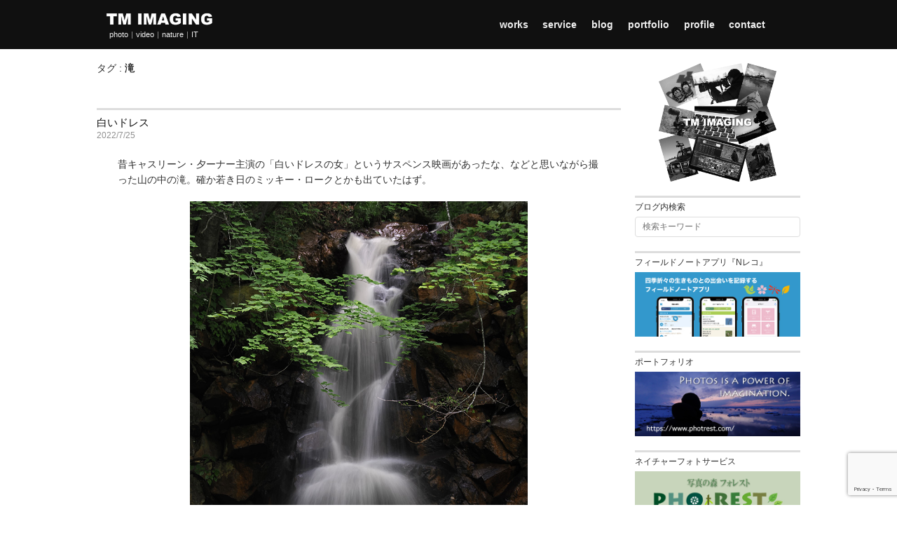

--- FILE ---
content_type: text/html; charset=UTF-8
request_url: https://tm-imaging.jp/blog/tag/%E6%BB%9D
body_size: 78534
content:
<!DOCTYPE HTML>
<html lang="ja">
<head>
<meta charset="utf-8">
<title>滝 | ティエム・イメージング</title>
<meta name="description" content="TM IMAGINGの中の人のブログ" >
<meta name="keywords" content="" >
<meta name="robots" content="all">
<meta name="viewport" content="width=device-width, initial-scale=1.0, minimum-scale=1.0" />
<meta http-equiv="X-UA-Compatible" content="IE=edge">

<!-- OGP -->
<meta property="og:type" content="article" />
<meta property="og:title" content="滝 | ティエム・イメージング" />
<meta property="og:description" content="TM IMAGINGの中の人のブログ" />
<meta property="og:url" content="https://tm-imaging.jp/blog/9378" />
<meta property="og:site_name" content="ティエム・イメージング" />
<meta property="article:publisher" content="" />
<meta property="og:image" content="https://tm-imaging.jp/blog/wp-content/uploads/2022/07/20220725.jpg" />
<!-- Twitter card -->
<meta name="twitter:card" content="summary_large_image" />
<meta name="twitter:site" content="" />

<link rel="stylesheet" href="//maxcdn.bootstrapcdn.com/bootstrap/3.3.7/css/bootstrap.min.css">
<link rel="stylesheet" href="//maxcdn.bootstrapcdn.com/font-awesome/4.7.0/css/font-awesome.min.css">
<link rel="stylesheet" media="all" href="https://tm-imaging.jp/style.css?20251001" >
<link rel="stylesheet" media="all" href="https://tm-imaging.jp/blog/wp-content/themes/tm-imaging2/style.css?20251001" >
<link rel="shortcut icon" href="https://tm-imaging.jp/favicon.ico">
<link rel="apple-touch-icon" href="https://tm-imaging.jp/favicon.ico">
<link rel="icon" type="image/vnd.microsoft.icon" href="https://tm-imaging.jp/favicon.ico">
<meta name='robots' content='max-image-preview:large' />
<link rel='dns-prefetch' href='//code.jquery.com' />
<link rel='dns-prefetch' href='//maxcdn.bootstrapcdn.com' />
<link rel='dns-prefetch' href='//static.addtoany.com' />
<link rel='dns-prefetch' href='//netdna.bootstrapcdn.com' />
<link rel="alternate" type="application/rss+xml" title="ティエム・イメージング &raquo; 滝 タグのフィード" href="https://tm-imaging.jp/blog/tag/%e6%bb%9d/feed" />
<style id='wp-img-auto-sizes-contain-inline-css' type='text/css'>
img:is([sizes=auto i],[sizes^="auto," i]){contain-intrinsic-size:3000px 1500px}
/*# sourceURL=wp-img-auto-sizes-contain-inline-css */
</style>
<style id='wp-emoji-styles-inline-css' type='text/css'>

	img.wp-smiley, img.emoji {
		display: inline !important;
		border: none !important;
		box-shadow: none !important;
		height: 1em !important;
		width: 1em !important;
		margin: 0 0.07em !important;
		vertical-align: -0.1em !important;
		background: none !important;
		padding: 0 !important;
	}
/*# sourceURL=wp-emoji-styles-inline-css */
</style>
<style id='wp-block-library-inline-css' type='text/css'>
:root{--wp-block-synced-color:#7a00df;--wp-block-synced-color--rgb:122,0,223;--wp-bound-block-color:var(--wp-block-synced-color);--wp-editor-canvas-background:#ddd;--wp-admin-theme-color:#007cba;--wp-admin-theme-color--rgb:0,124,186;--wp-admin-theme-color-darker-10:#006ba1;--wp-admin-theme-color-darker-10--rgb:0,107,160.5;--wp-admin-theme-color-darker-20:#005a87;--wp-admin-theme-color-darker-20--rgb:0,90,135;--wp-admin-border-width-focus:2px}@media (min-resolution:192dpi){:root{--wp-admin-border-width-focus:1.5px}}.wp-element-button{cursor:pointer}:root .has-very-light-gray-background-color{background-color:#eee}:root .has-very-dark-gray-background-color{background-color:#313131}:root .has-very-light-gray-color{color:#eee}:root .has-very-dark-gray-color{color:#313131}:root .has-vivid-green-cyan-to-vivid-cyan-blue-gradient-background{background:linear-gradient(135deg,#00d084,#0693e3)}:root .has-purple-crush-gradient-background{background:linear-gradient(135deg,#34e2e4,#4721fb 50%,#ab1dfe)}:root .has-hazy-dawn-gradient-background{background:linear-gradient(135deg,#faaca8,#dad0ec)}:root .has-subdued-olive-gradient-background{background:linear-gradient(135deg,#fafae1,#67a671)}:root .has-atomic-cream-gradient-background{background:linear-gradient(135deg,#fdd79a,#004a59)}:root .has-nightshade-gradient-background{background:linear-gradient(135deg,#330968,#31cdcf)}:root .has-midnight-gradient-background{background:linear-gradient(135deg,#020381,#2874fc)}:root{--wp--preset--font-size--normal:16px;--wp--preset--font-size--huge:42px}.has-regular-font-size{font-size:1em}.has-larger-font-size{font-size:2.625em}.has-normal-font-size{font-size:var(--wp--preset--font-size--normal)}.has-huge-font-size{font-size:var(--wp--preset--font-size--huge)}.has-text-align-center{text-align:center}.has-text-align-left{text-align:left}.has-text-align-right{text-align:right}.has-fit-text{white-space:nowrap!important}#end-resizable-editor-section{display:none}.aligncenter{clear:both}.items-justified-left{justify-content:flex-start}.items-justified-center{justify-content:center}.items-justified-right{justify-content:flex-end}.items-justified-space-between{justify-content:space-between}.screen-reader-text{border:0;clip-path:inset(50%);height:1px;margin:-1px;overflow:hidden;padding:0;position:absolute;width:1px;word-wrap:normal!important}.screen-reader-text:focus{background-color:#ddd;clip-path:none;color:#444;display:block;font-size:1em;height:auto;left:5px;line-height:normal;padding:15px 23px 14px;text-decoration:none;top:5px;width:auto;z-index:100000}html :where(.has-border-color){border-style:solid}html :where([style*=border-top-color]){border-top-style:solid}html :where([style*=border-right-color]){border-right-style:solid}html :where([style*=border-bottom-color]){border-bottom-style:solid}html :where([style*=border-left-color]){border-left-style:solid}html :where([style*=border-width]){border-style:solid}html :where([style*=border-top-width]){border-top-style:solid}html :where([style*=border-right-width]){border-right-style:solid}html :where([style*=border-bottom-width]){border-bottom-style:solid}html :where([style*=border-left-width]){border-left-style:solid}html :where(img[class*=wp-image-]){height:auto;max-width:100%}:where(figure){margin:0 0 1em}html :where(.is-position-sticky){--wp-admin--admin-bar--position-offset:var(--wp-admin--admin-bar--height,0px)}@media screen and (max-width:600px){html :where(.is-position-sticky){--wp-admin--admin-bar--position-offset:0px}}

/*# sourceURL=wp-block-library-inline-css */
</style><style id='global-styles-inline-css' type='text/css'>
:root{--wp--preset--aspect-ratio--square: 1;--wp--preset--aspect-ratio--4-3: 4/3;--wp--preset--aspect-ratio--3-4: 3/4;--wp--preset--aspect-ratio--3-2: 3/2;--wp--preset--aspect-ratio--2-3: 2/3;--wp--preset--aspect-ratio--16-9: 16/9;--wp--preset--aspect-ratio--9-16: 9/16;--wp--preset--color--black: #000000;--wp--preset--color--cyan-bluish-gray: #abb8c3;--wp--preset--color--white: #ffffff;--wp--preset--color--pale-pink: #f78da7;--wp--preset--color--vivid-red: #cf2e2e;--wp--preset--color--luminous-vivid-orange: #ff6900;--wp--preset--color--luminous-vivid-amber: #fcb900;--wp--preset--color--light-green-cyan: #7bdcb5;--wp--preset--color--vivid-green-cyan: #00d084;--wp--preset--color--pale-cyan-blue: #8ed1fc;--wp--preset--color--vivid-cyan-blue: #0693e3;--wp--preset--color--vivid-purple: #9b51e0;--wp--preset--gradient--vivid-cyan-blue-to-vivid-purple: linear-gradient(135deg,rgb(6,147,227) 0%,rgb(155,81,224) 100%);--wp--preset--gradient--light-green-cyan-to-vivid-green-cyan: linear-gradient(135deg,rgb(122,220,180) 0%,rgb(0,208,130) 100%);--wp--preset--gradient--luminous-vivid-amber-to-luminous-vivid-orange: linear-gradient(135deg,rgb(252,185,0) 0%,rgb(255,105,0) 100%);--wp--preset--gradient--luminous-vivid-orange-to-vivid-red: linear-gradient(135deg,rgb(255,105,0) 0%,rgb(207,46,46) 100%);--wp--preset--gradient--very-light-gray-to-cyan-bluish-gray: linear-gradient(135deg,rgb(238,238,238) 0%,rgb(169,184,195) 100%);--wp--preset--gradient--cool-to-warm-spectrum: linear-gradient(135deg,rgb(74,234,220) 0%,rgb(151,120,209) 20%,rgb(207,42,186) 40%,rgb(238,44,130) 60%,rgb(251,105,98) 80%,rgb(254,248,76) 100%);--wp--preset--gradient--blush-light-purple: linear-gradient(135deg,rgb(255,206,236) 0%,rgb(152,150,240) 100%);--wp--preset--gradient--blush-bordeaux: linear-gradient(135deg,rgb(254,205,165) 0%,rgb(254,45,45) 50%,rgb(107,0,62) 100%);--wp--preset--gradient--luminous-dusk: linear-gradient(135deg,rgb(255,203,112) 0%,rgb(199,81,192) 50%,rgb(65,88,208) 100%);--wp--preset--gradient--pale-ocean: linear-gradient(135deg,rgb(255,245,203) 0%,rgb(182,227,212) 50%,rgb(51,167,181) 100%);--wp--preset--gradient--electric-grass: linear-gradient(135deg,rgb(202,248,128) 0%,rgb(113,206,126) 100%);--wp--preset--gradient--midnight: linear-gradient(135deg,rgb(2,3,129) 0%,rgb(40,116,252) 100%);--wp--preset--font-size--small: 13px;--wp--preset--font-size--medium: 20px;--wp--preset--font-size--large: 36px;--wp--preset--font-size--x-large: 42px;--wp--preset--spacing--20: 0.44rem;--wp--preset--spacing--30: 0.67rem;--wp--preset--spacing--40: 1rem;--wp--preset--spacing--50: 1.5rem;--wp--preset--spacing--60: 2.25rem;--wp--preset--spacing--70: 3.38rem;--wp--preset--spacing--80: 5.06rem;--wp--preset--shadow--natural: 6px 6px 9px rgba(0, 0, 0, 0.2);--wp--preset--shadow--deep: 12px 12px 50px rgba(0, 0, 0, 0.4);--wp--preset--shadow--sharp: 6px 6px 0px rgba(0, 0, 0, 0.2);--wp--preset--shadow--outlined: 6px 6px 0px -3px rgb(255, 255, 255), 6px 6px rgb(0, 0, 0);--wp--preset--shadow--crisp: 6px 6px 0px rgb(0, 0, 0);}:where(.is-layout-flex){gap: 0.5em;}:where(.is-layout-grid){gap: 0.5em;}body .is-layout-flex{display: flex;}.is-layout-flex{flex-wrap: wrap;align-items: center;}.is-layout-flex > :is(*, div){margin: 0;}body .is-layout-grid{display: grid;}.is-layout-grid > :is(*, div){margin: 0;}:where(.wp-block-columns.is-layout-flex){gap: 2em;}:where(.wp-block-columns.is-layout-grid){gap: 2em;}:where(.wp-block-post-template.is-layout-flex){gap: 1.25em;}:where(.wp-block-post-template.is-layout-grid){gap: 1.25em;}.has-black-color{color: var(--wp--preset--color--black) !important;}.has-cyan-bluish-gray-color{color: var(--wp--preset--color--cyan-bluish-gray) !important;}.has-white-color{color: var(--wp--preset--color--white) !important;}.has-pale-pink-color{color: var(--wp--preset--color--pale-pink) !important;}.has-vivid-red-color{color: var(--wp--preset--color--vivid-red) !important;}.has-luminous-vivid-orange-color{color: var(--wp--preset--color--luminous-vivid-orange) !important;}.has-luminous-vivid-amber-color{color: var(--wp--preset--color--luminous-vivid-amber) !important;}.has-light-green-cyan-color{color: var(--wp--preset--color--light-green-cyan) !important;}.has-vivid-green-cyan-color{color: var(--wp--preset--color--vivid-green-cyan) !important;}.has-pale-cyan-blue-color{color: var(--wp--preset--color--pale-cyan-blue) !important;}.has-vivid-cyan-blue-color{color: var(--wp--preset--color--vivid-cyan-blue) !important;}.has-vivid-purple-color{color: var(--wp--preset--color--vivid-purple) !important;}.has-black-background-color{background-color: var(--wp--preset--color--black) !important;}.has-cyan-bluish-gray-background-color{background-color: var(--wp--preset--color--cyan-bluish-gray) !important;}.has-white-background-color{background-color: var(--wp--preset--color--white) !important;}.has-pale-pink-background-color{background-color: var(--wp--preset--color--pale-pink) !important;}.has-vivid-red-background-color{background-color: var(--wp--preset--color--vivid-red) !important;}.has-luminous-vivid-orange-background-color{background-color: var(--wp--preset--color--luminous-vivid-orange) !important;}.has-luminous-vivid-amber-background-color{background-color: var(--wp--preset--color--luminous-vivid-amber) !important;}.has-light-green-cyan-background-color{background-color: var(--wp--preset--color--light-green-cyan) !important;}.has-vivid-green-cyan-background-color{background-color: var(--wp--preset--color--vivid-green-cyan) !important;}.has-pale-cyan-blue-background-color{background-color: var(--wp--preset--color--pale-cyan-blue) !important;}.has-vivid-cyan-blue-background-color{background-color: var(--wp--preset--color--vivid-cyan-blue) !important;}.has-vivid-purple-background-color{background-color: var(--wp--preset--color--vivid-purple) !important;}.has-black-border-color{border-color: var(--wp--preset--color--black) !important;}.has-cyan-bluish-gray-border-color{border-color: var(--wp--preset--color--cyan-bluish-gray) !important;}.has-white-border-color{border-color: var(--wp--preset--color--white) !important;}.has-pale-pink-border-color{border-color: var(--wp--preset--color--pale-pink) !important;}.has-vivid-red-border-color{border-color: var(--wp--preset--color--vivid-red) !important;}.has-luminous-vivid-orange-border-color{border-color: var(--wp--preset--color--luminous-vivid-orange) !important;}.has-luminous-vivid-amber-border-color{border-color: var(--wp--preset--color--luminous-vivid-amber) !important;}.has-light-green-cyan-border-color{border-color: var(--wp--preset--color--light-green-cyan) !important;}.has-vivid-green-cyan-border-color{border-color: var(--wp--preset--color--vivid-green-cyan) !important;}.has-pale-cyan-blue-border-color{border-color: var(--wp--preset--color--pale-cyan-blue) !important;}.has-vivid-cyan-blue-border-color{border-color: var(--wp--preset--color--vivid-cyan-blue) !important;}.has-vivid-purple-border-color{border-color: var(--wp--preset--color--vivid-purple) !important;}.has-vivid-cyan-blue-to-vivid-purple-gradient-background{background: var(--wp--preset--gradient--vivid-cyan-blue-to-vivid-purple) !important;}.has-light-green-cyan-to-vivid-green-cyan-gradient-background{background: var(--wp--preset--gradient--light-green-cyan-to-vivid-green-cyan) !important;}.has-luminous-vivid-amber-to-luminous-vivid-orange-gradient-background{background: var(--wp--preset--gradient--luminous-vivid-amber-to-luminous-vivid-orange) !important;}.has-luminous-vivid-orange-to-vivid-red-gradient-background{background: var(--wp--preset--gradient--luminous-vivid-orange-to-vivid-red) !important;}.has-very-light-gray-to-cyan-bluish-gray-gradient-background{background: var(--wp--preset--gradient--very-light-gray-to-cyan-bluish-gray) !important;}.has-cool-to-warm-spectrum-gradient-background{background: var(--wp--preset--gradient--cool-to-warm-spectrum) !important;}.has-blush-light-purple-gradient-background{background: var(--wp--preset--gradient--blush-light-purple) !important;}.has-blush-bordeaux-gradient-background{background: var(--wp--preset--gradient--blush-bordeaux) !important;}.has-luminous-dusk-gradient-background{background: var(--wp--preset--gradient--luminous-dusk) !important;}.has-pale-ocean-gradient-background{background: var(--wp--preset--gradient--pale-ocean) !important;}.has-electric-grass-gradient-background{background: var(--wp--preset--gradient--electric-grass) !important;}.has-midnight-gradient-background{background: var(--wp--preset--gradient--midnight) !important;}.has-small-font-size{font-size: var(--wp--preset--font-size--small) !important;}.has-medium-font-size{font-size: var(--wp--preset--font-size--medium) !important;}.has-large-font-size{font-size: var(--wp--preset--font-size--large) !important;}.has-x-large-font-size{font-size: var(--wp--preset--font-size--x-large) !important;}
/*# sourceURL=global-styles-inline-css */
</style>

<style id='classic-theme-styles-inline-css' type='text/css'>
/*! This file is auto-generated */
.wp-block-button__link{color:#fff;background-color:#32373c;border-radius:9999px;box-shadow:none;text-decoration:none;padding:calc(.667em + 2px) calc(1.333em + 2px);font-size:1.125em}.wp-block-file__button{background:#32373c;color:#fff;text-decoration:none}
/*# sourceURL=/wp-includes/css/classic-themes.min.css */
</style>
<link rel='stylesheet' id='contact-form-7-css' href='https://tm-imaging.jp/blog/wp-content/plugins/contact-form-7/includes/css/styles.css?ver=6.1.4'  media='all' />
<link rel='stylesheet' id='font-awesome-css' href='//netdna.bootstrapcdn.com/font-awesome/4.1.0/css/font-awesome.css'  media='screen' />
<link rel='stylesheet' id='fancybox-css' href='https://tm-imaging.jp/blog/wp-content/plugins/easy-fancybox/fancybox/1.5.4/jquery.fancybox.min.css?ver=6.9'  media='screen' />
<style id='fancybox-inline-css' type='text/css'>
#fancybox-content{border-color:#fff;}
/*# sourceURL=fancybox-inline-css */
</style>
<link rel='stylesheet' id='addtoany-css' href='https://tm-imaging.jp/blog/wp-content/plugins/add-to-any/addtoany.min.css?ver=1.16'  media='all' />
<script  src="//code.jquery.com/jquery-2.2.4.min.js?ver=6.9" id="jquery-js"></script>
<script  src="//maxcdn.bootstrapcdn.com/bootstrap/3.3.7/js/bootstrap.min.js?ver=6.9" id="bootstrap-js"></script>
<script  id="addtoany-core-js-before">
/* <![CDATA[ */
window.a2a_config=window.a2a_config||{};a2a_config.callbacks=[];a2a_config.overlays=[];a2a_config.templates={};a2a_localize = {
	Share: "共有",
	Save: "ブックマーク",
	Subscribe: "購読",
	Email: "メール",
	Bookmark: "ブックマーク",
	ShowAll: "すべて表示する",
	ShowLess: "小さく表示する",
	FindServices: "サービスを探す",
	FindAnyServiceToAddTo: "追加するサービスを今すぐ探す",
	PoweredBy: "Powered by",
	ShareViaEmail: "メールでシェアする",
	SubscribeViaEmail: "メールで購読する",
	BookmarkInYourBrowser: "ブラウザにブックマーク",
	BookmarkInstructions: "このページをブックマークするには、 Ctrl+D または \u2318+D を押下。",
	AddToYourFavorites: "お気に入りに追加",
	SendFromWebOrProgram: "任意のメールアドレスまたはメールプログラムから送信",
	EmailProgram: "メールプログラム",
	More: "詳細&#8230;",
	ThanksForSharing: "共有ありがとうございます !",
	ThanksForFollowing: "フォローありがとうございます !"
};


//# sourceURL=addtoany-core-js-before
/* ]]> */
</script>
<script  defer src="https://static.addtoany.com/menu/page.js" id="addtoany-core-js"></script>
<script  defer src="https://tm-imaging.jp/blog/wp-content/plugins/add-to-any/addtoany.min.js?ver=1.1" id="addtoany-jquery-js"></script>
<link rel="https://api.w.org/" href="https://tm-imaging.jp/blog/wp-json/" /><link rel="alternate" title="JSON" type="application/json" href="https://tm-imaging.jp/blog/wp-json/wp/v2/tags/451" /><link rel="EditURI" type="application/rsd+xml" title="RSD" href="https://tm-imaging.jp/blog/xmlrpc.php?rsd" />
<meta name="generator" content="WordPress 6.9" />

<style>
.scroll-back-to-top-wrapper {
    position: fixed;
	opacity: 0;
	visibility: hidden;
	overflow: hidden;
	text-align: center;
	z-index: 99999999;
    background-color: #606060;
	color: #eeeeee;
	width: 40px;
	height: 38px;
	line-height: 38px;
	right: 30px;
	bottom: 30px;
	padding-top: 2px;
	border-top-left-radius: 10px;
	border-top-right-radius: 10px;
	border-bottom-right-radius: 10px;
	border-bottom-left-radius: 10px;
	-webkit-transition: all 0.5s ease-in-out;
	-moz-transition: all 0.5s ease-in-out;
	-ms-transition: all 0.5s ease-in-out;
	-o-transition: all 0.5s ease-in-out;
	transition: all 0.5s ease-in-out;
}
.scroll-back-to-top-wrapper:hover {
	background-color: #909090;
  color: #eeeeee;
}
.scroll-back-to-top-wrapper.show {
    visibility:visible;
    cursor:pointer;
	opacity: 1.0;
}
.scroll-back-to-top-wrapper i.fa {
	line-height: inherit;
}
.scroll-back-to-top-wrapper .fa-lg {
	vertical-align: 0;
}
</style>
<!-- BEGIN Analytics Insights v6.3.12 - https://wordpress.org/plugins/analytics-insights/ -->
<script async src="https://www.googletagmanager.com/gtag/js?id=G-0ZCVJBJJ32"></script>
<script>
  window.dataLayer = window.dataLayer || [];
  function gtag(){dataLayer.push(arguments);}
  gtag('js', new Date());
  gtag('config', 'G-0ZCVJBJJ32');
  if (window.performance) {
    var timeSincePageLoad = Math.round(performance.now());
    gtag('event', 'timing_complete', {
      'name': 'load',
      'value': timeSincePageLoad,
      'event_category': 'JS Dependencies'
    });
  }
</script>
<!-- END Analytics Insights -->
<script src='https://www.google.com/recaptcha/api.js?render=6LdmgYAUAAAAADi8Daas7v6I8mr_FGjKgZ-FRCOI'></script>
<link href="https://tm-imaging.jp/blog/wp-content/themes/tm-imaging2/js/twentytwenty/twentytwenty.css" rel="stylesheet" type="text/css" />
<script src="https://tm-imaging.jp/blog/wp-content/themes/tm-imaging2/js/twentytwenty/jquery.event.move.js"></script>
<script src="https://tm-imaging.jp/blog/wp-content/themes/tm-imaging2/js/twentytwenty/jquery.twentytwenty.js"></script>
<script>
grecaptcha.ready(function() {
grecaptcha.execute('6LdmgYAUAAAAADi8Daas7v6I8mr_FGjKgZ-FRCOI', {action: 'action_name'})
.then(function(token) {
// Verify the token on the server.
});
});
</script>	
<script>
$(function(){
    // menu
    $('.menu').on('click', function(event){
        if ($(event.target).is('.menu')) {
            $(this).children('ul').toggleClass('is-visible');
        }
    });
    // ban contextmenu
    $('#blog .post .content img').on('contextmenu', function(e){
        return false;
    });
    // ban drag and drop
    $('#blog .post .content img').mousedown(function(e){
		e.preventDefault();
	});
    $('#blog .post .content img').mouseup(function(e){
		e.preventDefault();
	});
	// TwentyTwenty
	$(".twentytwenty-container").twentytwenty();
});
</script>
</head>

<!-- Google tag (gtag.js) -->
<script async src="https://www.googletagmanager.com/gtag/js?id=G-6CYSPGYJY4"></script>
<script>
  window.dataLayer = window.dataLayer || [];
  function gtag(){dataLayer.push(arguments);}
  gtag('js', new Date());

  gtag('config', 'G-6CYSPGYJY4');
</script>

<body>

<header>
    <div id="header-inner">

        <div class="logo">
            <h1><a href="https://tm-imaging.jp" title="TM IMAGING"><img src="https://tm-imaging.jp/images/logo.png" alt="TM IMAGING"></a></h1>
            <div class="catch">photo<span class="spr">|</span>video<span class="spr">|</span>nature<span class="spr">|</span>IT</div>
        </div>

        <nav class="menu">
            <ul>
                <li><a href="https://tm-imaging.jp#works" title="業務内容">works</a></li>
                <li><a href="https://tm-imaging.jp#service" title="運営サービス">service</a></li>
                <li><a href="https://tm-imaging.jp/blog/" title="ブログ">blog</a></li>
                <li><a href="https://www.photrest.com/mb/miyahara-tohru?gallery=1" title="ポートフォリオ" target="_blank">portfolio</a></li>
                <li><a href="https://tm-imaging.jp#profile" title="プロフィール">profile</a></li>
                <li><a href="https://tm-imaging.jp/blog/contact" title="お問い合わせ">contact</a></li>
            </ul>
        </nav>

    </div>
</header>


<main id="blog">
    <div class="container-fluid">
        <div class="row contents">

            <div class="col col-xs-12 col-sm-9" id="main">

                
<h2 class="page-title"><span class="title">タグ : </span><span class="val">滝</span></h2>

        

<div class="visible-xs photrest">
        <!--<a href="https://www.photrest.com/" title="" target="_blank"><img src="https://tm-imaging.jp/blog/wp-content/themes/tm-imaging2/images/" alt="photrest banner"></a>-->
    <a href="https://nature-record.com/" title="ネイチャーレコード" target="_blank"><img src="https://tm-imaging.jp/blog/wp-content/themes/tm-imaging2/images/banner_nr.jpg" alt="portfolio"></a>
</div>

<div class="single-navi top">
        <div class="clr"></div>
</div>


<div class="posts">
        
    <div class="post">
        <div class="header">
            <h3 class="post-title"><a href="https://tm-imaging.jp/blog/9378" title="白いドレス">白いドレス</a></h3>
            <div class="date">2022/7/25</div>
        </div>
        <div class="content">
            <p>昔キャスリーン・夕ーナー主演の「白いドレスの女」というサスペンス映画があったな、などと思いながら撮った山の中の滝。確か若き日のミッキー・ロークとかも出ていたはず。</p>
<div class="photo-port">
<a href="https://tm-imaging.jp/blog/wp-content/uploads/2022/07/20220725.jpg"><img fetchpriority="high" decoding="async" src="https://tm-imaging.jp/blog/wp-content/uploads/2022/07/20220725.jpg" alt="" width="750" height="1000" class="aligncenter size-full wp-image-9379" /></a>
</div>
<div class="camera">OM SYSTEM OM-1 / M.ZUIKO DIGITAL ED 12-100mm F4.0 IS PRO</div>
<p>三脚も使わず手持ちでこういう表現が気軽に撮れてしまうOM-1のライブNDの有り難みやいかに。</p>
<div class="addtoany_share_save_container addtoany_content addtoany_content_bottom"><div class="a2a_kit a2a_kit_size_24 addtoany_list" data-a2a-url="https://tm-imaging.jp/blog/9378" data-a2a-title="白いドレス"><a class="a2a_button_facebook" href="https://www.addtoany.com/add_to/facebook?linkurl=https%3A%2F%2Ftm-imaging.jp%2Fblog%2F9378&amp;linkname=%E7%99%BD%E3%81%84%E3%83%89%E3%83%AC%E3%82%B9" title="Facebook" rel="nofollow noopener" target="_blank"></a><a class="a2a_button_twitter" href="https://www.addtoany.com/add_to/twitter?linkurl=https%3A%2F%2Ftm-imaging.jp%2Fblog%2F9378&amp;linkname=%E7%99%BD%E3%81%84%E3%83%89%E3%83%AC%E3%82%B9" title="Twitter" rel="nofollow noopener" target="_blank"></a><a class="a2a_button_line" href="https://www.addtoany.com/add_to/line?linkurl=https%3A%2F%2Ftm-imaging.jp%2Fblog%2F9378&amp;linkname=%E7%99%BD%E3%81%84%E3%83%89%E3%83%AC%E3%82%B9" title="Line" rel="nofollow noopener" target="_blank"></a><a class="a2a_button_mixi" href="https://www.addtoany.com/add_to/mixi?linkurl=https%3A%2F%2Ftm-imaging.jp%2Fblog%2F9378&amp;linkname=%E7%99%BD%E3%81%84%E3%83%89%E3%83%AC%E3%82%B9" title="Mixi" rel="nofollow noopener" target="_blank"></a></div></div>        </div>
        <div class="meta">
            カテゴリ<span class="spr">:</span><a href="https://tm-imaging.jp/blog/category/movie" rel="category tag">映画・映像</a><span class="spr">|</span>タグ<span class="spr">:</span><a href="https://tm-imaging.jp/blog/tag/%e6%bb%9d" rel="tag">滝</a>                    
        </div>
    </div>

        
        
    <div class="post">
        <div class="header">
            <h3 class="post-title"><a href="https://tm-imaging.jp/blog/3795" title="照葉の小滝">照葉の小滝</a></h3>
            <div class="date">2017/10/28</div>
        </div>
        <div class="content">
            <p>この紅葉行楽シーズンにまた週末のタイミングで台風来襲とは、世の中の勤め人にはご愁傷様としか言いようがない。と言いつつ、この秋の天候不順で撮影計画の進捗がままならないのはフリーランス稼業でも同じなんだけどね。</p>
<p>雨では空撮もお手上げなので、先日届いたばかりの最新のNASにせっせとデータをコピーする次第であるが、もう２日ばかりフル稼働だがまだ終わらん．．</p>
<div style="float:left;width:49%;margin:0 1% 1% 0;">
<a href="https://tm-imaging.jp/blog/wp-content/uploads/2017/10/20171028.jpg"><img decoding="async" src="https://tm-imaging.jp/blog/wp-content/uploads/2017/10/20171028.jpg" alt="" width="667" height="1000" class="aligncenter size-full wp-image-3796" /></a>
</div>
<div style="float:left;width:49%;margin:0 1% 1% 0;">
<a href="https://tm-imaging.jp/blog/wp-content/uploads/2017/10/20171028b.jpg"><img decoding="async" src="https://tm-imaging.jp/blog/wp-content/uploads/2017/10/20171028b.jpg" alt="" width="667" height="1000" class="aligncenter size-full wp-image-3797" /></a>
</div>
<div class="camera">FUJIFILM X-T2 / XF50-140mm F2.8 R LM OIS WR</div>
<p><a href="https://tm-imaging.jp/blog/wp-content/uploads/2017/10/20171028c.jpg"><img loading="lazy" decoding="async" src="https://tm-imaging.jp/blog/wp-content/uploads/2017/10/20171028c.jpg" alt="" width="1200" height="800" class="aligncenter size-full wp-image-3798" srcset="https://tm-imaging.jp/blog/wp-content/uploads/2017/10/20171028c.jpg 1200w, https://tm-imaging.jp/blog/wp-content/uploads/2017/10/20171028c-768x512.jpg 768w" sizes="auto, (max-width: 1200px) 100vw, 1200px" /></a></p>
<div class="camera">FUJIFILM X-T2 / XF50-140mm F2.8 R LM OIS WR</div>
<div class="addtoany_share_save_container addtoany_content addtoany_content_bottom"><div class="a2a_kit a2a_kit_size_24 addtoany_list" data-a2a-url="https://tm-imaging.jp/blog/3795" data-a2a-title="照葉の小滝"><a class="a2a_button_facebook" href="https://www.addtoany.com/add_to/facebook?linkurl=https%3A%2F%2Ftm-imaging.jp%2Fblog%2F3795&amp;linkname=%E7%85%A7%E8%91%89%E3%81%AE%E5%B0%8F%E6%BB%9D" title="Facebook" rel="nofollow noopener" target="_blank"></a><a class="a2a_button_twitter" href="https://www.addtoany.com/add_to/twitter?linkurl=https%3A%2F%2Ftm-imaging.jp%2Fblog%2F3795&amp;linkname=%E7%85%A7%E8%91%89%E3%81%AE%E5%B0%8F%E6%BB%9D" title="Twitter" rel="nofollow noopener" target="_blank"></a><a class="a2a_button_line" href="https://www.addtoany.com/add_to/line?linkurl=https%3A%2F%2Ftm-imaging.jp%2Fblog%2F3795&amp;linkname=%E7%85%A7%E8%91%89%E3%81%AE%E5%B0%8F%E6%BB%9D" title="Line" rel="nofollow noopener" target="_blank"></a><a class="a2a_button_mixi" href="https://www.addtoany.com/add_to/mixi?linkurl=https%3A%2F%2Ftm-imaging.jp%2Fblog%2F3795&amp;linkname=%E7%85%A7%E8%91%89%E3%81%AE%E5%B0%8F%E6%BB%9D" title="Mixi" rel="nofollow noopener" target="_blank"></a></div></div>        </div>
        <div class="meta">
            カテゴリ<span class="spr">:</span><a href="https://tm-imaging.jp/blog/category/season" rel="category tag">季節感</a><span class="spr">|</span>タグ<span class="spr">:</span><a href="https://tm-imaging.jp/blog/tag/%e6%bb%9d" rel="tag">滝</a>, <a href="https://tm-imaging.jp/blog/tag/%e7%b4%85%e8%91%89" rel="tag">紅葉</a>                    
        </div>
    </div>

        
    </div>

<div class="single-navi bottom">
        <div class="clr"></div>
</div>



            </div>

            <div class="col col-xs-12 col-sm-3" id="sub">
    
    <div class="profile">
        <a href="https://tm-imaging.jp#profile" title="プロフィール">
            <img src="https://tm-imaging.jp/blog/wp-content/themes/tm-imaging2/images/profile_blog.png" alt="profile">
        </a>
    </div>
    
    <div class="box search">
        <div class="box-title">ブログ内検索</div>
        <div class="box-body"><form method="get" action="https://tm-imaging.jp/blog/">
    <input type="text" name="s" class="search-text" placeholder="検索キーワード">
    <input type="submit" value="検索">
</form>
</div>
    </div>
    
    <div class="box">
        <div class="box-title">フィールドノートアプリ『Nレコ』</div>
        <div class="box-body">
            <a href="https://nature-record.com/" title="ネイチャーレコード" target="_blank"><img src="https://tm-imaging.jp/blog/wp-content/themes/tm-imaging2/images/banner_nr.jpg" alt="portfolio"></a>
        </div>
    </div>
    
    <div class="box">
        <div class="box-title">ポートフォリオ</div>
        <div class="box-body">
            <a href="https://www.photrest.com/mb/miyahara-tohru?gallery=1" title="ポートフォリオ" target="_blank"><img src="https://tm-imaging.jp/blog/wp-content/themes/tm-imaging2/images/banner_tm.jpg" alt="portfolio"></a>
        </div>
    </div>
    
    <div class="box">
        <div class="box-title">ネイチャーフォトサービス</div>
        <div class="box-body">
            <a href="https://www.photrest.com/" title="写真の森 フォレスト" target="_blank"><img src="https://tm-imaging.jp/blog/wp-content/themes/tm-imaging2/images/banner_photrest2.jpg" alt="photrest site banner"></a>
        </div>
    </div>

    <!--<div class="box">
        <a class="twitter-timeline" data-height="800" href="https://twitter.com/NRec1827?ref_src=twsrc%5Etfw">Tweets by NRec1827</a> <script async src="https://platform.twitter.com/widgets.js" charset="utf-8"></script>
    </div>-->

	    <div class="box">
        <div class="box-title">最近の記事</div>
        <div class="box-body">
                    <div class="post">
                <a href="https://tm-imaging.jp/blog/13932">
                    <div>
                        <div class="date">2026/1/19</div>
                        <div class="post-title">チンアナゴ</div>
                    </div>
                </a>
                <div class="thumb"><a href="https://tm-imaging.jp/blog/13932"><img width="96" height="96" src="https://tm-imaging.jp/blog/wp-content/uploads/2026/01/20260119-240x240.jpg" class="attachment-96x96 size-96x96 wp-post-image" alt="" decoding="async" loading="lazy" /></a></div>
                            </div>
                    <div class="post">
                <a href="https://tm-imaging.jp/blog/13930">
                    <div>
                        <div class="date">2026/1/18</div>
                        <div class="post-title">オレンジ浅間</div>
                    </div>
                </a>
                <div class="thumb"><a href="https://tm-imaging.jp/blog/13930"><img width="96" height="96" src="https://tm-imaging.jp/blog/wp-content/uploads/2026/01/20260118-240x240.jpg" class="attachment-96x96 size-96x96 wp-post-image" alt="" decoding="async" loading="lazy" /></a></div>
                            </div>
                    <div class="post">
                <a href="https://tm-imaging.jp/blog/13928">
                    <div>
                        <div class="date">2026/1/17</div>
                        <div class="post-title">巻き上がる雪煙</div>
                    </div>
                </a>
                <div class="thumb"><a href="https://tm-imaging.jp/blog/13928"><img width="96" height="96" src="https://tm-imaging.jp/blog/wp-content/uploads/2026/01/20260117-240x240.jpg" class="attachment-96x96 size-96x96 wp-post-image" alt="" decoding="async" loading="lazy" /></a></div>
                            </div>
                    <div class="post">
                <a href="https://tm-imaging.jp/blog/13926">
                    <div>
                        <div class="date">2026/1/16</div>
                        <div class="post-title">ススキも凍る</div>
                    </div>
                </a>
                <div class="thumb"><a href="https://tm-imaging.jp/blog/13926"><img width="96" height="96" src="https://tm-imaging.jp/blog/wp-content/uploads/2026/01/20260116-240x240.jpg" class="attachment-96x96 size-96x96 wp-post-image" alt="" decoding="async" loading="lazy" /></a></div>
                            </div>
                    <div class="post">
                <a href="https://tm-imaging.jp/blog/13924">
                    <div>
                        <div class="date">2026/1/15</div>
                        <div class="post-title">カマキリの卵鞘</div>
                    </div>
                </a>
                <div class="thumb"><a href="https://tm-imaging.jp/blog/13924"><img width="96" height="96" src="https://tm-imaging.jp/blog/wp-content/uploads/2026/01/20260115b-240x240.jpg" class="attachment-96x96 size-96x96 wp-post-image" alt="" decoding="async" loading="lazy" /></a></div>
                            </div>
                    <div class="post">
                <a href="https://tm-imaging.jp/blog/13915">
                    <div>
                        <div class="date">2026/1/14</div>
                        <div class="post-title">ハロゲンフォグ</div>
                    </div>
                </a>
                <div class="thumb"><a href="https://tm-imaging.jp/blog/13915"><img width="96" height="96" src="https://tm-imaging.jp/blog/wp-content/uploads/2026/01/20260114b-240x240.jpg" class="attachment-96x96 size-96x96 wp-post-image" alt="" decoding="async" loading="lazy" /></a></div>
                            </div>
                    <div class="post">
                <a href="https://tm-imaging.jp/blog/13911">
                    <div>
                        <div class="date">2026/1/13</div>
                        <div class="post-title">蒼き山並み</div>
                    </div>
                </a>
                <div class="thumb"><a href="https://tm-imaging.jp/blog/13911"><img width="96" height="96" src="https://tm-imaging.jp/blog/wp-content/uploads/2026/01/20260113-240x240.jpg" class="attachment-96x96 size-96x96 wp-post-image" alt="" decoding="async" loading="lazy" /></a></div>
                            </div>
                    <div class="post">
                <a href="https://tm-imaging.jp/blog/13907">
                    <div>
                        <div class="date">2026/1/11</div>
                        <div class="post-title">雪レフ</div>
                    </div>
                </a>
                <div class="thumb"><a href="https://tm-imaging.jp/blog/13907"><img width="96" height="96" src="https://tm-imaging.jp/blog/wp-content/uploads/2026/01/20260111-240x240.jpg" class="attachment-96x96 size-96x96 wp-post-image" alt="" decoding="async" loading="lazy" /></a></div>
                            </div>
                    <div class="post">
                <a href="https://tm-imaging.jp/blog/13905">
                    <div>
                        <div class="date">2026/1/10</div>
                        <div class="post-title">F5は名機</div>
                    </div>
                </a>
                <div class="thumb"><a href="https://tm-imaging.jp/blog/13905"><img width="96" height="96" src="https://tm-imaging.jp/blog/wp-content/uploads/2026/01/20260110b-240x240.jpg" class="attachment-96x96 size-96x96 wp-post-image" alt="" decoding="async" loading="lazy" /></a></div>
                            </div>
                    <div class="post">
                <a href="https://tm-imaging.jp/blog/13901">
                    <div>
                        <div class="date">2026/1/9</div>
                        <div class="post-title">山肌の違い</div>
                    </div>
                </a>
                <div class="thumb"><a href="https://tm-imaging.jp/blog/13901"><img width="96" height="96" src="https://tm-imaging.jp/blog/wp-content/uploads/2026/01/20260109b-240x240.jpg" class="attachment-96x96 size-96x96 wp-post-image" alt="" decoding="async" loading="lazy" /></a></div>
                            </div>
                </div>
    </div>
	       
    <div class="box">
        <div class="box-title">カテゴリ</div>
        <div class="box-body">
            <ul>	<li class="cat-item cat-item-805"><a href="https://tm-imaging.jp/blog/category/%e3%82%a2%e3%83%97%e3%83%aa%e9%96%8b%e7%99%ba">アプリ開発</a>
</li>
	<li class="cat-item cat-item-181"><a href="https://tm-imaging.jp/blog/category/information">お知らせ</a>
</li>
	<li class="cat-item cat-item-33"><a href="https://tm-imaging.jp/blog/category/gadget">ガジェット</a>
</li>
	<li class="cat-item cat-item-8"><a href="https://tm-imaging.jp/blog/category/mammal">ほ乳類</a>
</li>
	<li class="cat-item cat-item-503"><a href="https://tm-imaging.jp/blog/category/vehicle">乗り物</a>
</li>
	<li class="cat-item cat-item-553"><a href="https://tm-imaging.jp/blog/category/camera">写真・カメラ</a>
</li>
	<li class="cat-item cat-item-191"><a href="https://tm-imaging.jp/blog/category/photographer">写真家</a>
</li>
	<li class="cat-item cat-item-5"><a href="https://tm-imaging.jp/blog/category/season">季節感</a>
</li>
	<li class="cat-item cat-item-10"><a href="https://tm-imaging.jp/blog/category/creatures">小動物</a>
</li>
	<li class="cat-item cat-item-12"><a href="https://tm-imaging.jp/blog/category/mountain">山</a>
</li>
	<li class="cat-item cat-item-105"><a href="https://tm-imaging.jp/blog/category/movie">映画・映像</a>
</li>
	<li class="cat-item cat-item-119"><a href="https://tm-imaging.jp/blog/category/scenic-spot">景勝地</a>
</li>
	<li class="cat-item cat-item-1"><a href="https://tm-imaging.jp/blog/category/%e6%9c%aa%e5%88%86%e9%a1%9e">未分類</a>
</li>
	<li class="cat-item cat-item-49"><a href="https://tm-imaging.jp/blog/category/weather-astronomy">気象・天体</a>
</li>
	<li class="cat-item cat-item-11"><a href="https://tm-imaging.jp/blog/category/chat">独り言</a>
</li>
	<li class="cat-item cat-item-47"><a href="https://tm-imaging.jp/blog/category/raptor">猛禽</a>
</li>
	<li class="cat-item cat-item-7"><a href="https://tm-imaging.jp/blog/category/plant">花・植物</a>
</li>
	<li class="cat-item cat-item-890"><a href="https://tm-imaging.jp/blog/category/%e8%8f%8c%e9%a1%9e">菌類</a>
</li>
	<li class="cat-item cat-item-9"><a href="https://tm-imaging.jp/blog/category/bird">鳥</a>
</li>
	<li class="cat-item cat-item-186"><a href="https://tm-imaging.jp/blog/category/wildlife-environment-issue">鳥獣・環境問題</a>
</li>
</ul>    	
        </div>
    </div>
    
    <!--
    <div class="box">
        <div class="box-title">タグ</div>
        <div class="box-body">
            <a href="https://tm-imaging.jp/blog/tag/%e3%82%a4%e3%83%8c%e3%83%af%e3%82%b7" class="tag-cloud-link tag-link-48 tag-link-position-1" style="font-size: 14pt;" aria-label="イヌワシ (151個の項目)">イヌワシ</a>
<a href="https://tm-imaging.jp/blog/tag/%e6%a1%9c" class="tag-cloud-link tag-link-18 tag-link-position-2" style="font-size: 13.69387755102pt;" aria-label="桜 (133個の項目)">桜</a>
<a href="https://tm-imaging.jp/blog/tag/%e3%82%af%e3%83%9e" class="tag-cloud-link tag-link-39 tag-link-position-3" style="font-size: 13.632653061224pt;" aria-label="クマ (130個の項目)">クマ</a>
<a href="https://tm-imaging.jp/blog/tag/%e8%b0%b7%e5%b7%9d" class="tag-cloud-link tag-link-15 tag-link-position-4" style="font-size: 13.571428571429pt;" aria-label="谷川 (128個の項目)">谷川</a>
<a href="https://tm-imaging.jp/blog/tag/%e5%af%8c%e5%a3%ab%e3%83%95%e3%82%a4%e3%83%ab%e3%83%a0" class="tag-cloud-link tag-link-425 tag-link-position-5" style="font-size: 13.265306122449pt;" aria-label="富士フイルム (114個の項目)">富士フイルム</a>
<a href="https://tm-imaging.jp/blog/tag/%e6%b5%85%e9%96%93%e5%b1%b1" class="tag-cloud-link tag-link-61 tag-link-position-6" style="font-size: 12.285714285714pt;" aria-label="浅間山 (79個の項目)">浅間山</a>
<a href="https://tm-imaging.jp/blog/tag/%e3%83%91%e3%83%8a%e3%82%bd%e3%83%8b%e3%83%83%e3%82%af" class="tag-cloud-link tag-link-500 tag-link-position-7" style="font-size: 12.163265306122pt;" aria-label="パナソニック (74個の項目)">パナソニック</a>
<a href="https://tm-imaging.jp/blog/tag/%e3%83%9e%e3%82%a4%e3%82%af%e3%83%ad%e3%83%95%e3%82%a9%e3%83%bc%e3%82%b5%e3%83%bc%e3%82%ba" class="tag-cloud-link tag-link-557 tag-link-position-8" style="font-size: 12.040816326531pt;" aria-label="マイクロフォーサーズ (72個の項目)">マイクロフォーサーズ</a>
<a href="https://tm-imaging.jp/blog/tag/%e3%82%ad%e3%83%84%e3%83%8d" class="tag-cloud-link tag-link-91 tag-link-position-9" style="font-size: 12.040816326531pt;" aria-label="キツネ (71個の項目)">キツネ</a>
<a href="https://tm-imaging.jp/blog/tag/%e3%82%b7%e3%82%ab" class="tag-cloud-link tag-link-127 tag-link-position-10" style="font-size: 11.857142857143pt;" aria-label="シカ (67個の項目)">シカ</a>
<a href="https://tm-imaging.jp/blog/tag/om-1" class="tag-cloud-link tag-link-772 tag-link-position-11" style="font-size: 11.734693877551pt;" aria-label="OM-1 (64個の項目)">OM-1</a>
<a href="https://tm-imaging.jp/blog/tag/%e3%82%aa%e3%83%aa%e3%83%b3%e3%83%91%e3%82%b9" class="tag-cloud-link tag-link-582 tag-link-position-12" style="font-size: 11.734693877551pt;" aria-label="オリンパス (64個の項目)">オリンパス</a>
<a href="https://tm-imaging.jp/blog/tag/%e8%b6%b3%e8%b7%a1" class="tag-cloud-link tag-link-54 tag-link-position-13" style="font-size: 11.673469387755pt;" aria-label="足跡 (62個の項目)">足跡</a>
<a href="https://tm-imaging.jp/blog/tag/%e3%82%a2%e3%82%ad%e3%82%a2%e3%82%ab%e3%83%8d" class="tag-cloud-link tag-link-109 tag-link-position-14" style="font-size: 11.367346938776pt;" aria-label="アキアカネ (55個の項目)">アキアカネ</a>
<a href="https://tm-imaging.jp/blog/tag/%e7%b4%85%e8%91%89" class="tag-cloud-link tag-link-13 tag-link-position-15" style="font-size: 11.244897959184pt;" aria-label="紅葉 (53個の項目)">紅葉</a>
<a href="https://tm-imaging.jp/blog/tag/%e3%83%96%e3%83%8a" class="tag-cloud-link tag-link-46 tag-link-position-16" style="font-size: 11.183673469388pt;" aria-label="ブナ (52個の項目)">ブナ</a>
<a href="https://tm-imaging.jp/blog/tag/%e3%83%84%e3%82%b0%e3%83%9f" class="tag-cloud-link tag-link-237 tag-link-position-17" style="font-size: 11.183673469388pt;" aria-label="ツグミ (51個の項目)">ツグミ</a>
<a href="https://tm-imaging.jp/blog/tag/%e5%ad%90%e6%8c%81%e5%b1%b1" class="tag-cloud-link tag-link-435 tag-link-position-18" style="font-size: 11.122448979592pt;" aria-label="子持山 (50個の項目)">子持山</a>
<a href="https://tm-imaging.jp/blog/tag/%e3%82%b5%e3%82%b7%e3%83%90" class="tag-cloud-link tag-link-209 tag-link-position-19" style="font-size: 11.061224489796pt;" aria-label="サシバ (49個の項目)">サシバ</a>
<a href="https://tm-imaging.jp/blog/tag/%e3%83%8e%e3%82%a6%e3%82%b5%e3%82%ae" class="tag-cloud-link tag-link-71 tag-link-position-20" style="font-size: 10.816326530612pt;" aria-label="ノウサギ (45個の項目)">ノウサギ</a>
<a href="https://tm-imaging.jp/blog/tag/%e5%8c%97%e6%b5%b7%e9%81%93" class="tag-cloud-link tag-link-194 tag-link-position-21" style="font-size: 10.755102040816pt;" aria-label="北海道 (44個の項目)">北海道</a>
<a href="https://tm-imaging.jp/blog/tag/%e3%83%a2%e3%83%ab%e3%82%b2%e3%83%b3%e3%83%ad%e3%83%bc%e3%83%88" class="tag-cloud-link tag-link-62 tag-link-position-22" style="font-size: 10.387755102041pt;" aria-label="モルゲンロート (38個の項目)">モルゲンロート</a>
<a href="https://tm-imaging.jp/blog/tag/%e4%b8%8a%e5%b7%9e%e6%ad%a6%e5%b0%8a%e5%b1%b1" class="tag-cloud-link tag-link-14 tag-link-position-23" style="font-size: 10.387755102041pt;" aria-label="上州武尊山 (38個の項目)">上州武尊山</a>
<a href="https://tm-imaging.jp/blog/tag/%e3%82%b8%e3%83%a7%e3%82%a6%e3%83%93%e3%82%bf%e3%82%ad" class="tag-cloud-link tag-link-227 tag-link-position-24" style="font-size: 10.326530612245pt;" aria-label="ジョウビタキ (37個の項目)">ジョウビタキ</a>
<a href="https://tm-imaging.jp/blog/tag/%e5%af%8c%e5%a3%ab%e5%b1%b1" class="tag-cloud-link tag-link-206 tag-link-position-25" style="font-size: 10.326530612245pt;" aria-label="富士山 (37個の項目)">富士山</a>
<a href="https://tm-imaging.jp/blog/tag/%e3%82%ad%e3%82%b8" class="tag-cloud-link tag-link-89 tag-link-position-26" style="font-size: 10.265306122449pt;" aria-label="キジ (36個の項目)">キジ</a>
<a href="https://tm-imaging.jp/blog/tag/%e5%88%9d%e9%b3%b4%e3%81%8d" class="tag-cloud-link tag-link-81 tag-link-position-27" style="font-size: 10.204081632653pt;" aria-label="初鳴き (35個の項目)">初鳴き</a>
<a href="https://tm-imaging.jp/blog/tag/omsystem" class="tag-cloud-link tag-link-993 tag-link-position-28" style="font-size: 10.081632653061pt;" aria-label="OMSYSTEM (34個の項目)">OMSYSTEM</a>
<a href="https://tm-imaging.jp/blog/tag/%e6%ba%80%e6%9c%88" class="tag-cloud-link tag-link-96 tag-link-position-29" style="font-size: 10.081632653061pt;" aria-label="満月 (34個の項目)">満月</a>
<a href="https://tm-imaging.jp/blog/tag/x-h2" class="tag-cloud-link tag-link-790 tag-link-position-30" style="font-size: 10.020408163265pt;" aria-label="X-H2 (33個の項目)">X-H2</a>
<a href="https://tm-imaging.jp/blog/tag/g9-pro" class="tag-cloud-link tag-link-482 tag-link-position-31" style="font-size: 10.020408163265pt;" aria-label="G9 PRO (33個の項目)">G9 PRO</a>
<a href="https://tm-imaging.jp/blog/tag/e-m1" class="tag-cloud-link tag-link-657 tag-link-position-32" style="font-size: 9.9591836734694pt;" aria-label="E-M1 (32個の項目)">E-M1</a>
<a href="https://tm-imaging.jp/blog/tag/%e3%83%9b%e3%82%aa%e3%82%b8%e3%83%ad" class="tag-cloud-link tag-link-271 tag-link-position-33" style="font-size: 9.8979591836735pt;" aria-label="ホオジロ (31個の項目)">ホオジロ</a>
<a href="https://tm-imaging.jp/blog/tag/%e3%83%89%e3%83%ad%e3%83%bc%e3%83%b3" class="tag-cloud-link tag-link-220 tag-link-position-34" style="font-size: 9.8979591836735pt;" aria-label="ドローン (31個の項目)">ドローン</a>
<a href="https://tm-imaging.jp/blog/tag/%e3%83%84%e3%83%90%e3%83%a1" class="tag-cloud-link tag-link-264 tag-link-position-35" style="font-size: 9.7755102040816pt;" aria-label="ツバメ (30個の項目)">ツバメ</a>
<a href="https://tm-imaging.jp/blog/tag/%e3%82%ad%e3%83%93%e3%82%bf%e3%82%ad" class="tag-cloud-link tag-link-221 tag-link-position-36" style="font-size: 9.7755102040816pt;" aria-label="キビタキ (30個の項目)">キビタキ</a>
<a href="https://tm-imaging.jp/blog/tag/%e3%83%92%e3%83%90%e3%83%aa" class="tag-cloud-link tag-link-152 tag-link-position-37" style="font-size: 9.7755102040816pt;" aria-label="ヒバリ (30個の項目)">ヒバリ</a>
<a href="https://tm-imaging.jp/blog/tag/%e3%82%b7%e3%82%b8%e3%83%a5%e3%82%a6%e3%82%ab%e3%83%a9" class="tag-cloud-link tag-link-231 tag-link-position-38" style="font-size: 9.7142857142857pt;" aria-label="シジュウカラ (29個の項目)">シジュウカラ</a>
<a href="https://tm-imaging.jp/blog/tag/%e8%b5%a4%e5%9f%8e%e5%b1%b1" class="tag-cloud-link tag-link-125 tag-link-position-39" style="font-size: 9.7142857142857pt;" aria-label="赤城山 (29個の項目)">赤城山</a>
<a href="https://tm-imaging.jp/blog/tag/%e8%b0%b7%e5%b7%9d%e5%b2%b3" class="tag-cloud-link tag-link-870 tag-link-position-40" style="font-size: 9.5918367346939pt;" aria-label="谷川岳 (28個の項目)">谷川岳</a>
<a href="https://tm-imaging.jp/blog/tag/%e9%89%84%e9%81%93" class="tag-cloud-link tag-link-374 tag-link-position-41" style="font-size: 9.530612244898pt;" aria-label="鉄道 (27個の項目)">鉄道</a>
<a href="https://tm-imaging.jp/blog/tag/%e5%88%9d%e8%aa%8d" class="tag-cloud-link tag-link-301 tag-link-position-42" style="font-size: 9.530612244898pt;" aria-label="初認 (27個の項目)">初認</a>
<a href="https://tm-imaging.jp/blog/tag/%e6%b0%b4%e7%94%b0" class="tag-cloud-link tag-link-320 tag-link-position-43" style="font-size: 9.4081632653061pt;" aria-label="水田 (26個の項目)">水田</a>
<a href="https://tm-imaging.jp/blog/tag/%e3%82%a8%e3%83%8a%e3%82%ac" class="tag-cloud-link tag-link-236 tag-link-position-44" style="font-size: 9.4081632653061pt;" aria-label="エナガ (26個の項目)">エナガ</a>
<a href="https://tm-imaging.jp/blog/tag/%e3%83%a4%e3%83%9e%e3%82%ac%e3%83%a9" class="tag-cloud-link tag-link-68 tag-link-position-45" style="font-size: 9.4081632653061pt;" aria-label="ヤマガラ (26個の項目)">ヤマガラ</a>
<a href="https://tm-imaging.jp/blog/tag/%e3%82%ab%e3%83%83%e3%82%b3%e3%82%a6" class="tag-cloud-link tag-link-92 tag-link-position-46" style="font-size: 9.2857142857143pt;" aria-label="カッコウ (25個の項目)">カッコウ</a>
<a href="https://tm-imaging.jp/blog/tag/%e3%83%89%e3%83%b3%e3%82%b0%e3%83%aa" class="tag-cloud-link tag-link-41 tag-link-position-47" style="font-size: 9.2857142857143pt;" aria-label="ドングリ (25個の項目)">ドングリ</a>
<a href="https://tm-imaging.jp/blog/tag/gh6" class="tag-cloud-link tag-link-779 tag-link-position-48" style="font-size: 9.2244897959184pt;" aria-label="GH6 (24個の項目)">GH6</a>
<a href="https://tm-imaging.jp/blog/tag/%e3%83%8b%e3%82%b3%e3%83%b3" class="tag-cloud-link tag-link-502 tag-link-position-49" style="font-size: 9.2244897959184pt;" aria-label="ニコン (24個の項目)">ニコン</a>
<a href="https://tm-imaging.jp/blog/tag/%e5%85%ab%e3%83%b6%e5%b2%b3" class="tag-cloud-link tag-link-210 tag-link-position-50" style="font-size: 9.2244897959184pt;" aria-label="八ヶ岳 (24個の項目)">八ヶ岳</a>
<a href="https://tm-imaging.jp/blog/tag/%e5%88%9d%e5%86%a0%e9%9b%aa" class="tag-cloud-link tag-link-59 tag-link-position-51" style="font-size: 9.2244897959184pt;" aria-label="初冠雪 (24個の項目)">初冠雪</a>
<a href="https://tm-imaging.jp/blog/tag/%e6%a2%85" class="tag-cloud-link tag-link-17 tag-link-position-52" style="font-size: 9.2244897959184pt;" aria-label="梅 (24個の項目)">梅</a>
<a href="https://tm-imaging.jp/blog/tag/lumix" class="tag-cloud-link tag-link-984 tag-link-position-53" style="font-size: 9.1020408163265pt;" aria-label="LUMIX (23個の項目)">LUMIX</a>
<a href="https://tm-imaging.jp/blog/tag/sl%e3%81%bf%e3%81%aa%e3%81%8b%e3%81%bf" class="tag-cloud-link tag-link-544 tag-link-position-54" style="font-size: 9.1020408163265pt;" aria-label="SLみなかみ (23個の項目)">SLみなかみ</a>
<a href="https://tm-imaging.jp/blog/tag/%e3%82%a6%e3%82%b0%e3%82%a4%e3%82%b9" class="tag-cloud-link tag-link-229 tag-link-position-55" style="font-size: 9.1020408163265pt;" aria-label="ウグイス (23個の項目)">ウグイス</a>
<a href="https://tm-imaging.jp/blog/tag/%e3%82%b5%e3%83%ab" class="tag-cloud-link tag-link-66 tag-link-position-56" style="font-size: 9.1020408163265pt;" aria-label="サル (23個の項目)">サル</a>
<a href="https://tm-imaging.jp/blog/tag/%e5%8c%97%e3%82%a2%e3%83%ab%e3%83%97%e3%82%b9" class="tag-cloud-link tag-link-768 tag-link-position-57" style="font-size: 8.9795918367347pt;" aria-label="北アルプス (22個の項目)">北アルプス</a>
<a href="https://tm-imaging.jp/blog/tag/%e9%9b%b2%e6%b5%b7" class="tag-cloud-link tag-link-422 tag-link-position-58" style="font-size: 8.9795918367347pt;" aria-label="雲海 (22個の項目)">雲海</a>
<a href="https://tm-imaging.jp/blog/tag/%e7%a9%ba%e6%92%ae" class="tag-cloud-link tag-link-380 tag-link-position-59" style="font-size: 8.9795918367347pt;" aria-label="空撮 (22個の項目)">空撮</a>
<a href="https://tm-imaging.jp/blog/tag/%e3%82%a2%e3%82%aa%e3%82%b5%e3%82%ae" class="tag-cloud-link tag-link-265 tag-link-position-60" style="font-size: 8.9795918367347pt;" aria-label="アオサギ (22個の項目)">アオサギ</a>
<a href="https://tm-imaging.jp/blog/tag/%e3%82%b9%e3%82%ba%e3%83%a1" class="tag-cloud-link tag-link-238 tag-link-position-61" style="font-size: 8.9795918367347pt;" aria-label="スズメ (22個の項目)">スズメ</a>
<a href="https://tm-imaging.jp/blog/tag/%e3%83%8e%e3%82%b9%e3%83%aa" class="tag-cloud-link tag-link-197 tag-link-position-62" style="font-size: 8.9795918367347pt;" aria-label="ノスリ (22個の項目)">ノスリ</a>
<a href="https://tm-imaging.jp/blog/tag/x-t2" class="tag-cloud-link tag-link-353 tag-link-position-63" style="font-size: 8.8571428571429pt;" aria-label="X-T2 (21個の項目)">X-T2</a>
<a href="https://tm-imaging.jp/blog/tag/%e4%bb%99%e3%83%8e%e5%80%89%e5%b1%b1" class="tag-cloud-link tag-link-348 tag-link-position-64" style="font-size: 8.8571428571429pt;" aria-label="仙ノ倉山 (21個の項目)">仙ノ倉山</a>
<a href="https://tm-imaging.jp/blog/tag/iphone" class="tag-cloud-link tag-link-298 tag-link-position-65" style="font-size: 8.8571428571429pt;" aria-label="iPhone (21個の項目)">iPhone</a>
<a href="https://tm-imaging.jp/blog/tag/%e3%82%aa%e3%82%b8%e3%83%ad%e3%83%af%e3%82%b7" class="tag-cloud-link tag-link-164 tag-link-position-66" style="font-size: 8.8571428571429pt;" aria-label="オジロワシ (21個の項目)">オジロワシ</a>
<a href="https://tm-imaging.jp/blog/tag/%e9%9c%9c" class="tag-cloud-link tag-link-131 tag-link-position-67" style="font-size: 8.8571428571429pt;" aria-label="霜 (21個の項目)">霜</a>
<a href="https://tm-imaging.jp/blog/tag/mac" class="tag-cloud-link tag-link-74 tag-link-position-68" style="font-size: 8.8571428571429pt;" aria-label="Mac (21個の項目)">Mac</a>
<a href="https://tm-imaging.jp/blog/tag/%e3%82%ab%e3%83%a2%e3%82%b7%e3%82%ab" class="tag-cloud-link tag-link-56 tag-link-position-69" style="font-size: 8.8571428571429pt;" aria-label="カモシカ (21個の項目)">カモシカ</a>
<a href="https://tm-imaging.jp/blog/tag/xf50mm-f1-0" class="tag-cloud-link tag-link-705 tag-link-position-70" style="font-size: 8.734693877551pt;" aria-label="XF50mm F1.0 (20個の項目)">XF50mm F1.0</a>
<a href="https://tm-imaging.jp/blog/tag/%e4%b8%8a%e8%b6%8a%e5%9b%bd%e5%a2%83" class="tag-cloud-link tag-link-346 tag-link-position-71" style="font-size: 8.734693877551pt;" aria-label="上越国境 (20個の項目)">上越国境</a>
<a href="https://tm-imaging.jp/blog/tag/%e3%83%9e%e3%83%84%e3%83%a8%e3%82%a4%e3%82%b0%e3%82%b5" class="tag-cloud-link tag-link-256 tag-link-position-72" style="font-size: 8.734693877551pt;" aria-label="マツヨイグサ (20個の項目)">マツヨイグサ</a>
<a href="https://tm-imaging.jp/blog/tag/%e3%82%ab%e3%82%b1%e3%82%b9" class="tag-cloud-link tag-link-195 tag-link-position-73" style="font-size: 8.734693877551pt;" aria-label="カケス (20個の項目)">カケス</a>
<a href="https://tm-imaging.jp/blog/tag/x-h1" class="tag-cloud-link tag-link-490 tag-link-position-74" style="font-size: 8.6122448979592pt;" aria-label="X-H1 (19個の項目)">X-H1</a>
<a href="https://tm-imaging.jp/blog/tag/%e3%83%a4%e3%83%9e%e3%82%b6%e3%82%af%e3%83%a9" class="tag-cloud-link tag-link-390 tag-link-position-75" style="font-size: 8.6122448979592pt;" aria-label="ヤマザクラ (19個の項目)">ヤマザクラ</a>
<a href="https://tm-imaging.jp/blog/tag/%e3%82%b7%e3%83%a1" class="tag-cloud-link tag-link-355 tag-link-position-76" style="font-size: 8.6122448979592pt;" aria-label="シメ (19個の項目)">シメ</a>
<a href="https://tm-imaging.jp/blog/tag/%e3%82%b3%e3%82%b2%e3%83%a9" class="tag-cloud-link tag-link-276 tag-link-position-77" style="font-size: 8.6122448979592pt;" aria-label="コゲラ (19個の項目)">コゲラ</a>
<a href="https://tm-imaging.jp/blog/tag/%e3%82%a2%e3%83%a9%e3%82%b9%e3%82%ab" class="tag-cloud-link tag-link-215 tag-link-position-78" style="font-size: 8.6122448979592pt;" aria-label="アラスカ (19個の項目)">アラスカ</a>
<a href="https://tm-imaging.jp/blog/tag/%e3%83%95%e3%82%ad%e3%83%8e%e3%83%88%e3%82%a6" class="tag-cloud-link tag-link-176 tag-link-position-79" style="font-size: 8.6122448979592pt;" aria-label="フキノトウ (19個の項目)">フキノトウ</a>
<a href="https://tm-imaging.jp/blog/tag/%e3%83%95%e3%82%af%e3%83%ad%e3%82%a6" class="tag-cloud-link tag-link-151 tag-link-position-80" style="font-size: 8.6122448979592pt;" aria-label="フクロウ (19個の項目)">フクロウ</a>
<a href="https://tm-imaging.jp/blog/tag/%e3%82%b3%e3%82%ac%e3%83%a9" class="tag-cloud-link tag-link-396 tag-link-position-81" style="font-size: 8.4897959183673pt;" aria-label="コガラ (18個の項目)">コガラ</a>
<a href="https://tm-imaging.jp/blog/tag/%e3%82%af%e3%83%9e%e3%82%bf%e3%82%ab" class="tag-cloud-link tag-link-58 tag-link-position-82" style="font-size: 8.4897959183673pt;" aria-label="クマタカ (18個の項目)">クマタカ</a>
<a href="https://tm-imaging.jp/blog/tag/%e3%82%ac%e3%83%93%e3%83%81%e3%83%a7%e3%82%a6" class="tag-cloud-link tag-link-488 tag-link-position-83" style="font-size: 8.3673469387755pt;" aria-label="ガビチョウ (17個の項目)">ガビチョウ</a>
<a href="https://tm-imaging.jp/blog/tag/%e9%87%8e%e8%89%af%e7%8c%ab" class="tag-cloud-link tag-link-415 tag-link-position-84" style="font-size: 8.3673469387755pt;" aria-label="野良猫 (17個の項目)">野良猫</a>
<a href="https://tm-imaging.jp/blog/tag/%e9%a2%a8%e5%8a%9b%e7%99%ba%e9%9b%bb" class="tag-cloud-link tag-link-350 tag-link-position-85" style="font-size: 8.3673469387755pt;" aria-label="風力発電 (17個の項目)">風力発電</a>
<a href="https://tm-imaging.jp/blog/tag/%e5%b0%be%e7%80%ac" class="tag-cloud-link tag-link-281 tag-link-position-86" style="font-size: 8.3673469387755pt;" aria-label="尾瀬 (17個の項目)">尾瀬</a>
<a href="https://tm-imaging.jp/blog/tag/%e3%82%a2%e3%82%ab%e3%82%b2%e3%83%a9" class="tag-cloud-link tag-link-223 tag-link-position-87" style="font-size: 8.3673469387755pt;" aria-label="アカゲラ (17個の項目)">アカゲラ</a>
<a href="https://tm-imaging.jp/blog/tag/4k" class="tag-cloud-link tag-link-111 tag-link-position-88" style="font-size: 8.3673469387755pt;" aria-label="4K (17個の項目)">4K</a>
<a href="https://tm-imaging.jp/blog/tag/n%e3%83%ac%e3%82%b3" class="tag-cloud-link tag-link-849 tag-link-position-89" style="font-size: 8.1836734693878pt;" aria-label="Nレコ (16個の項目)">Nレコ</a>
<a href="https://tm-imaging.jp/blog/tag/%e9%9c%a7%e6%b0%b7" class="tag-cloud-link tag-link-464 tag-link-position-90" style="font-size: 8.1836734693878pt;" aria-label="霧氷 (16個の項目)">霧氷</a>
<a href="https://tm-imaging.jp/blog/tag/%e3%82%ab%e3%83%af%e3%83%a9%e3%83%92%e3%83%af" class="tag-cloud-link tag-link-430 tag-link-position-91" style="font-size: 8.1836734693878pt;" aria-label="カワラヒワ (16個の項目)">カワラヒワ</a>
<a href="https://tm-imaging.jp/blog/tag/%e3%82%a2%e3%83%88%e3%83%aa" class="tag-cloud-link tag-link-295 tag-link-position-92" style="font-size: 8.1836734693878pt;" aria-label="アトリ (16個の項目)">アトリ</a>
<a href="https://tm-imaging.jp/blog/tag/%e3%83%9b%e3%83%88%e3%82%b1%e3%83%8e%e3%82%b6" class="tag-cloud-link tag-link-253 tag-link-position-93" style="font-size: 8.1836734693878pt;" aria-label="ホトケノザ (16個の項目)">ホトケノザ</a>
<a href="https://tm-imaging.jp/blog/tag/%e3%82%b3%e3%83%96%e3%82%b7" class="tag-cloud-link tag-link-243 tag-link-position-94" style="font-size: 8.1836734693878pt;" aria-label="コブシ (16個の項目)">コブシ</a>
<a href="https://tm-imaging.jp/blog/tag/%e3%83%a1%e3%82%b8%e3%83%ad" class="tag-cloud-link tag-link-235 tag-link-position-95" style="font-size: 8.1836734693878pt;" aria-label="メジロ (16個の項目)">メジロ</a>
<a href="https://tm-imaging.jp/blog/tag/%e8%99%b9" class="tag-cloud-link tag-link-65 tag-link-position-96" style="font-size: 8.1836734693878pt;" aria-label="虹 (16個の項目)">虹</a>
<a href="https://tm-imaging.jp/blog/tag/dji" class="tag-cloud-link tag-link-381 tag-link-position-97" style="font-size: 8pt;" aria-label="DJI (15個の項目)">DJI</a>
<a href="https://tm-imaging.jp/blog/tag/%e3%83%a2%e3%82%ba" class="tag-cloud-link tag-link-296 tag-link-position-98" style="font-size: 8pt;" aria-label="モズ (15個の項目)">モズ</a>
<a href="https://tm-imaging.jp/blog/tag/%e3%83%92%e3%83%a8%e3%83%89%e3%83%aa" class="tag-cloud-link tag-link-240 tag-link-position-99" style="font-size: 8pt;" aria-label="ヒヨドリ (15個の項目)">ヒヨドリ</a>
<a href="https://tm-imaging.jp/blog/tag/p900" class="tag-cloud-link tag-link-184 tag-link-position-100" style="font-size: 8pt;" aria-label="P900 (15個の項目)">P900</a>        </div>
        <div class="goto">すべての<i class="fa fa-tag" aria-hidden="true"></i>タグは<a href="https://tm-imaging.jp/blog/tag-list">こちら&nbsp;<i class="fa fa-angle-right" aria-hidden="true"></i></a></div>
    </div>
    -->
       
    <div class="box">
        <div class="box-title">アーカイブ</div>
        <div class="box-body">
            <ul>
            	<li><a href='https://tm-imaging.jp/blog/date/2026/01'>2026/1</a></li>
	<li><a href='https://tm-imaging.jp/blog/date/2025' aria-current="page">2025</a></li>
	<li><a href='https://tm-imaging.jp/blog/date/2024' aria-current="page">2024</a></li>
	<li><a href='https://tm-imaging.jp/blog/date/2023' aria-current="page">2023</a></li>
	<li><a href='https://tm-imaging.jp/blog/date/2022' aria-current="page">2022</a></li>
	<li><a href='https://tm-imaging.jp/blog/date/2021' aria-current="page">2021</a></li>
	<li><a href='https://tm-imaging.jp/blog/date/2020' aria-current="page">2020</a></li>
	<li><a href='https://tm-imaging.jp/blog/date/2019' aria-current="page">2019</a></li>
	<li><a href='https://tm-imaging.jp/blog/date/2018' aria-current="page">2018</a></li>
	<li><a href='https://tm-imaging.jp/blog/date/2017' aria-current="page">2017</a></li>
	<li><a href='https://tm-imaging.jp/blog/date/2016' aria-current="page">2016</a></li>
	<li><a href='https://tm-imaging.jp/blog/date/2015' aria-current="page">2015</a></li>
	<li><a href='https://tm-imaging.jp/blog/date/2014' aria-current="page">2014</a></li>
	<li><a href='https://tm-imaging.jp/blog/date/2013' aria-current="page">2013</a></li>
	<li><a href='https://tm-imaging.jp/blog/date/2012' aria-current="page">2012</a></li>
            </ul>
        </div>
        <div class="goto">以前のブログ記事は<a href="http://bigdipper.cocolog-nifty.com/blog/" title="とねログ" target="_blank">こちら&nbsp;<i class="fa fa-angle-right" aria-hidden="true"></i></a></div>
    </div>
    
    <div class="box">
        <div class="box-body">
            <ul>
                <li><a href="https://tm-imaging.jp/">トップページ</a></li>
                <li><a href="https://tm-imaging.jp#works">業務内容</a></li>
                <li><a href="https://tm-imaging.jp#service">運営サービス</a></li>
                <li><a href="https://tm-imaging.jp#profile">プロフィール</a></li>
                <li><a href="https://tm-imaging.jp/privacy.php">プライバシーポリシー</a></li>
                <li><a href="https://tm-imaging.jp/copyright.php">著作権について</a></li>
                <li><a href="https://tm-imaging.jp/blog/contact">お問い合わせ</a></li>
            </ul>
        </div>
    </div>
    
    <div class="box ssl">
        <ul class="li-indent">
            <li>当サイトはプライバシー保護のためSSL暗号化通信によって保護されています。</li>
        </ul>
    </div>
         
    <div class="clr"></div>
</div>
            <div class="clr"></div>
        </div><!-- .row -->
    </div><!-- .container -->
</main>

<!-- Google Analytics -->
<script>
(function(i,s,o,g,r,a,m){i['GoogleAnalyticsObject']=r;i[r]=i[r]||function(){
(i[r].q=i[r].q||[]).push(arguments)},i[r].l=1*new Date();a=s.createElement(o),
m=s.getElementsByTagName(o)[0];a.async=1;a.src=g;m.parentNode.insertBefore(a,m)
})(window,document,'script','//www.google-analytics.com/analytics.js','ga');
ga('create', 'UA-43472611-2', 'tm-imaging.jp');
ga('send', 'pageview');
</script>

<footer>
    <div id="footer-inner">
    
        <nav class="menu">
            <ul>
                <li><a href="https://tm-imaging.jp#works" title="業務内容">works</a></li>
                <li><a href="https://tm-imaging.jp#service" title="運営サービス">service</a></li>
                <li><a href="https://tm-imaging.jp/blog/" title="ブログ">blog</a></li>
                <li><a href="https://www.photrest.com/mb/miyahara-tohru?gallery=1" title="ポートフォリオ" target="_blank">portfolio</a></li>
                <li><a href="https://tm-imaging.jp#profile" title="プロフィール">profile</a></li>
                <li><a href="https://tm-imaging.jp/blog/contact" title="お問い合わせ">contact</a></li>
            </ul>
        </nav>

        <div class="logo">
            <div><a href="https://tm-imaging.jp"><img src="https://tm-imaging.jp/images/logo.png" alt="logo"></a></div>
            <div class="catch">photo<span class="spr">|</span>video<span class="spr">|</span>nature<span class="spr">|</span>IT</div>
        </div>

        <div class="ssl">当サイトはプライバシー保護のためSSL暗号化通信によって保護されています。</div>

        <div class="copyright">© 2026 TM IMAGING, All rights reserved.</div>
    
    </div>
</footer>

<script type="speculationrules">
{"prefetch":[{"source":"document","where":{"and":[{"href_matches":"/blog/*"},{"not":{"href_matches":["/blog/wp-*.php","/blog/wp-admin/*","/blog/wp-content/uploads/*","/blog/wp-content/*","/blog/wp-content/plugins/*","/blog/wp-content/themes/tm-imaging2/*","/blog/*\\?(.+)"]}},{"not":{"selector_matches":"a[rel~=\"nofollow\"]"}},{"not":{"selector_matches":".no-prefetch, .no-prefetch a"}}]},"eagerness":"conservative"}]}
</script>
<div class="scroll-back-to-top-wrapper">
	<span class="scroll-back-to-top-inner">
					<i class="fa fa-2x fa-chevron-circle-up"></i>
			</span>
</div><script  src="https://tm-imaging.jp/blog/wp-includes/js/dist/hooks.min.js?ver=dd5603f07f9220ed27f1" id="wp-hooks-js"></script>
<script  src="https://tm-imaging.jp/blog/wp-includes/js/dist/i18n.min.js?ver=c26c3dc7bed366793375" id="wp-i18n-js"></script>
<script  id="wp-i18n-js-after">
/* <![CDATA[ */
wp.i18n.setLocaleData( { 'text direction\u0004ltr': [ 'ltr' ] } );
//# sourceURL=wp-i18n-js-after
/* ]]> */
</script>
<script  src="https://tm-imaging.jp/blog/wp-content/plugins/contact-form-7/includes/swv/js/index.js?ver=6.1.4" id="swv-js"></script>
<script  id="contact-form-7-js-translations">
/* <![CDATA[ */
( function( domain, translations ) {
	var localeData = translations.locale_data[ domain ] || translations.locale_data.messages;
	localeData[""].domain = domain;
	wp.i18n.setLocaleData( localeData, domain );
} )( "contact-form-7", {"translation-revision-date":"2025-11-30 08:12:23+0000","generator":"GlotPress\/4.0.3","domain":"messages","locale_data":{"messages":{"":{"domain":"messages","plural-forms":"nplurals=1; plural=0;","lang":"ja_JP"},"This contact form is placed in the wrong place.":["\u3053\u306e\u30b3\u30f3\u30bf\u30af\u30c8\u30d5\u30a9\u30fc\u30e0\u306f\u9593\u9055\u3063\u305f\u4f4d\u7f6e\u306b\u7f6e\u304b\u308c\u3066\u3044\u307e\u3059\u3002"],"Error:":["\u30a8\u30e9\u30fc:"]}},"comment":{"reference":"includes\/js\/index.js"}} );
//# sourceURL=contact-form-7-js-translations
/* ]]> */
</script>
<script  id="contact-form-7-js-before">
/* <![CDATA[ */
var wpcf7 = {
    "api": {
        "root": "https:\/\/tm-imaging.jp\/blog\/wp-json\/",
        "namespace": "contact-form-7\/v1"
    }
};
//# sourceURL=contact-form-7-js-before
/* ]]> */
</script>
<script  src="https://tm-imaging.jp/blog/wp-content/plugins/contact-form-7/includes/js/index.js?ver=6.1.4" id="contact-form-7-js"></script>
<script type="text/javascript" id="scroll-back-to-top-js-extra">
/* <![CDATA[ */
var scrollBackToTop = {"scrollDuration":"500","fadeDuration":"0.5"};
//# sourceURL=scroll-back-to-top-js-extra
/* ]]> */
</script>
<script  src="https://tm-imaging.jp/blog/wp-content/plugins/scroll-back-to-top/assets/js/scroll-back-to-top.js" id="scroll-back-to-top-js"></script>
<script  src="https://tm-imaging.jp/blog/wp-content/plugins/easy-fancybox/vendor/purify.min.js?ver=6.9" id="fancybox-purify-js"></script>
<script type="text/javascript" id="jquery-fancybox-js-extra">
/* <![CDATA[ */
var efb_i18n = {"close":"Close","next":"Next","prev":"Previous","startSlideshow":"Start slideshow","toggleSize":"Toggle size"};
//# sourceURL=jquery-fancybox-js-extra
/* ]]> */
</script>
<script  src="https://tm-imaging.jp/blog/wp-content/plugins/easy-fancybox/fancybox/1.5.4/jquery.fancybox.min.js?ver=6.9" id="jquery-fancybox-js"></script>
<script  id="jquery-fancybox-js-after">
/* <![CDATA[ */
var fb_timeout, fb_opts={'autoScale':true,'showCloseButton':true,'width':0,'height':0,'margin':20,'pixelRatio':'false','padding':0,'centerOnScroll':true,'enableEscapeButton':true,'speedIn':0,'speedOut':0,'overlayShow':true,'hideOnOverlayClick':true,'overlayColor':'#000','overlayOpacity':0.6,'minViewportWidth':320,'minVpHeight':320,'disableCoreLightbox':'true','enableBlockControls':'true','fancybox_openBlockControls':'true' };
if(typeof easy_fancybox_handler==='undefined'){
var easy_fancybox_handler=function(){
jQuery([".nolightbox","a.wp-block-file__button","a.pin-it-button","a[href*='pinterest.com\/pin\/create']","a[href*='facebook.com\/share']","a[href*='twitter.com\/share']"].join(',')).addClass('nofancybox');
jQuery('a.fancybox-close').on('click',function(e){e.preventDefault();jQuery.fancybox.close()});
/* IMG */
						var unlinkedImageBlocks=jQuery(".wp-block-image > img:not(.nofancybox,figure.nofancybox>img)");
						unlinkedImageBlocks.wrap(function() {
							var href = jQuery( this ).attr( "src" );
							return "<a href='" + href + "'></a>";
						});
var fb_IMG_select=jQuery('a[href*=".jpg" i]:not(.nofancybox,li.nofancybox>a,figure.nofancybox>a),area[href*=".jpg" i]:not(.nofancybox),a[href*=".jpeg" i]:not(.nofancybox,li.nofancybox>a,figure.nofancybox>a),area[href*=".jpeg" i]:not(.nofancybox),a[href*=".png" i]:not(.nofancybox,li.nofancybox>a,figure.nofancybox>a),area[href*=".png" i]:not(.nofancybox)');
fb_IMG_select.addClass('fancybox image');
jQuery('a.fancybox,area.fancybox,.fancybox>a').each(function(){jQuery(this).fancybox(jQuery.extend(true,{},fb_opts,{'transition':'elastic','transitionIn':'elastic','easingIn':'linear','transitionOut':'elastic','easingOut':'linear','opacity':false,'hideOnContentClick':false,'titleShow':false,'titlePosition':'over','titleFromAlt':true,'showNavArrows':true,'enableKeyboardNav':true,'cyclic':false,'mouseWheel':'true','changeSpeed':0,'changeFade':0}))});
/* YouTube */
jQuery('a[href*="youtu.be/" i],area[href*="youtu.be/" i],a[href*="youtube.com/" i],area[href*="youtube.com/" i]' ).filter(function(){return this.href.match(/\/(?:youtu\.be|watch\?|embed\/)/);}).not('.nofancybox,li.nofancybox>a').addClass('fancybox-youtube');
jQuery('a.fancybox-youtube,area.fancybox-youtube,.fancybox-youtube>a').each(function(){jQuery(this).fancybox(jQuery.extend(true,{},fb_opts,{'type':'iframe','width':640,'height':360,'padding':0,'keepRatio':1,'aspectRatio':1,'titleShow':false,'titlePosition':'float','titleFromAlt':true,'onStart':function(a,i,o){var splitOn=a[i].href.indexOf("?");var urlParms=(splitOn>-1)?a[i].href.substring(splitOn):"";o.allowfullscreen=(urlParms.indexOf("fs=0")>-1)?false:true;o.href=a[i].href.replace(/https?:\/\/(?:www\.)?youtu(?:\.be\/([^\?]+)\??|be\.com\/watch\?(.*(?=v=))v=([^&]+))(.*)/gi,"https://www.youtube.com/embed/$1$3?$2$4&autoplay=1");}}))});
};};
jQuery(easy_fancybox_handler);jQuery(document).on('post-load',easy_fancybox_handler);

//# sourceURL=jquery-fancybox-js-after
/* ]]> */
</script>
<script  src="https://tm-imaging.jp/blog/wp-content/plugins/easy-fancybox/vendor/jquery.easing.min.js?ver=1.4.1" id="jquery-easing-js"></script>
<script  src="https://tm-imaging.jp/blog/wp-content/plugins/easy-fancybox/vendor/jquery.mousewheel.min.js?ver=3.1.13" id="jquery-mousewheel-js"></script>
<script  src="https://www.google.com/recaptcha/api.js?render=6LdmgYAUAAAAADi8Daas7v6I8mr_FGjKgZ-FRCOI&amp;ver=3.0" id="google-recaptcha-js"></script>
<script  src="https://tm-imaging.jp/blog/wp-includes/js/dist/vendor/wp-polyfill.min.js?ver=3.15.0" id="wp-polyfill-js"></script>
<script  id="wpcf7-recaptcha-js-before">
/* <![CDATA[ */
var wpcf7_recaptcha = {
    "sitekey": "6LdmgYAUAAAAADi8Daas7v6I8mr_FGjKgZ-FRCOI",
    "actions": {
        "homepage": "homepage",
        "contactform": "contactform"
    }
};
//# sourceURL=wpcf7-recaptcha-js-before
/* ]]> */
</script>
<script  src="https://tm-imaging.jp/blog/wp-content/plugins/contact-form-7/modules/recaptcha/index.js?ver=6.1.4" id="wpcf7-recaptcha-js"></script>
<script id="wp-emoji-settings" type="application/json">
{"baseUrl":"https://s.w.org/images/core/emoji/17.0.2/72x72/","ext":".png","svgUrl":"https://s.w.org/images/core/emoji/17.0.2/svg/","svgExt":".svg","source":{"concatemoji":"https://tm-imaging.jp/blog/wp-includes/js/wp-emoji-release.min.js?ver=6.9"}}
</script>
<script type="module">
/* <![CDATA[ */
/*! This file is auto-generated */
const a=JSON.parse(document.getElementById("wp-emoji-settings").textContent),o=(window._wpemojiSettings=a,"wpEmojiSettingsSupports"),s=["flag","emoji"];function i(e){try{var t={supportTests:e,timestamp:(new Date).valueOf()};sessionStorage.setItem(o,JSON.stringify(t))}catch(e){}}function c(e,t,n){e.clearRect(0,0,e.canvas.width,e.canvas.height),e.fillText(t,0,0);t=new Uint32Array(e.getImageData(0,0,e.canvas.width,e.canvas.height).data);e.clearRect(0,0,e.canvas.width,e.canvas.height),e.fillText(n,0,0);const a=new Uint32Array(e.getImageData(0,0,e.canvas.width,e.canvas.height).data);return t.every((e,t)=>e===a[t])}function p(e,t){e.clearRect(0,0,e.canvas.width,e.canvas.height),e.fillText(t,0,0);var n=e.getImageData(16,16,1,1);for(let e=0;e<n.data.length;e++)if(0!==n.data[e])return!1;return!0}function u(e,t,n,a){switch(t){case"flag":return n(e,"\ud83c\udff3\ufe0f\u200d\u26a7\ufe0f","\ud83c\udff3\ufe0f\u200b\u26a7\ufe0f")?!1:!n(e,"\ud83c\udde8\ud83c\uddf6","\ud83c\udde8\u200b\ud83c\uddf6")&&!n(e,"\ud83c\udff4\udb40\udc67\udb40\udc62\udb40\udc65\udb40\udc6e\udb40\udc67\udb40\udc7f","\ud83c\udff4\u200b\udb40\udc67\u200b\udb40\udc62\u200b\udb40\udc65\u200b\udb40\udc6e\u200b\udb40\udc67\u200b\udb40\udc7f");case"emoji":return!a(e,"\ud83e\u1fac8")}return!1}function f(e,t,n,a){let r;const o=(r="undefined"!=typeof WorkerGlobalScope&&self instanceof WorkerGlobalScope?new OffscreenCanvas(300,150):document.createElement("canvas")).getContext("2d",{willReadFrequently:!0}),s=(o.textBaseline="top",o.font="600 32px Arial",{});return e.forEach(e=>{s[e]=t(o,e,n,a)}),s}function r(e){var t=document.createElement("script");t.src=e,t.defer=!0,document.head.appendChild(t)}a.supports={everything:!0,everythingExceptFlag:!0},new Promise(t=>{let n=function(){try{var e=JSON.parse(sessionStorage.getItem(o));if("object"==typeof e&&"number"==typeof e.timestamp&&(new Date).valueOf()<e.timestamp+604800&&"object"==typeof e.supportTests)return e.supportTests}catch(e){}return null}();if(!n){if("undefined"!=typeof Worker&&"undefined"!=typeof OffscreenCanvas&&"undefined"!=typeof URL&&URL.createObjectURL&&"undefined"!=typeof Blob)try{var e="postMessage("+f.toString()+"("+[JSON.stringify(s),u.toString(),c.toString(),p.toString()].join(",")+"));",a=new Blob([e],{type:"text/javascript"});const r=new Worker(URL.createObjectURL(a),{name:"wpTestEmojiSupports"});return void(r.onmessage=e=>{i(n=e.data),r.terminate(),t(n)})}catch(e){}i(n=f(s,u,c,p))}t(n)}).then(e=>{for(const n in e)a.supports[n]=e[n],a.supports.everything=a.supports.everything&&a.supports[n],"flag"!==n&&(a.supports.everythingExceptFlag=a.supports.everythingExceptFlag&&a.supports[n]);var t;a.supports.everythingExceptFlag=a.supports.everythingExceptFlag&&!a.supports.flag,a.supports.everything||((t=a.source||{}).concatemoji?r(t.concatemoji):t.wpemoji&&t.twemoji&&(r(t.twemoji),r(t.wpemoji)))});
//# sourceURL=https://tm-imaging.jp/blog/wp-includes/js/wp-emoji-loader.min.js
/* ]]> */
</script>

</body>
</html>

--- FILE ---
content_type: text/html; charset=utf-8
request_url: https://www.google.com/recaptcha/api2/anchor?ar=1&k=6LdmgYAUAAAAADi8Daas7v6I8mr_FGjKgZ-FRCOI&co=aHR0cHM6Ly90bS1pbWFnaW5nLmpwOjQ0Mw..&hl=en&v=PoyoqOPhxBO7pBk68S4YbpHZ&size=invisible&anchor-ms=20000&execute-ms=30000&cb=ijd6bwnvoicw
body_size: 48574
content:
<!DOCTYPE HTML><html dir="ltr" lang="en"><head><meta http-equiv="Content-Type" content="text/html; charset=UTF-8">
<meta http-equiv="X-UA-Compatible" content="IE=edge">
<title>reCAPTCHA</title>
<style type="text/css">
/* cyrillic-ext */
@font-face {
  font-family: 'Roboto';
  font-style: normal;
  font-weight: 400;
  font-stretch: 100%;
  src: url(//fonts.gstatic.com/s/roboto/v48/KFO7CnqEu92Fr1ME7kSn66aGLdTylUAMa3GUBHMdazTgWw.woff2) format('woff2');
  unicode-range: U+0460-052F, U+1C80-1C8A, U+20B4, U+2DE0-2DFF, U+A640-A69F, U+FE2E-FE2F;
}
/* cyrillic */
@font-face {
  font-family: 'Roboto';
  font-style: normal;
  font-weight: 400;
  font-stretch: 100%;
  src: url(//fonts.gstatic.com/s/roboto/v48/KFO7CnqEu92Fr1ME7kSn66aGLdTylUAMa3iUBHMdazTgWw.woff2) format('woff2');
  unicode-range: U+0301, U+0400-045F, U+0490-0491, U+04B0-04B1, U+2116;
}
/* greek-ext */
@font-face {
  font-family: 'Roboto';
  font-style: normal;
  font-weight: 400;
  font-stretch: 100%;
  src: url(//fonts.gstatic.com/s/roboto/v48/KFO7CnqEu92Fr1ME7kSn66aGLdTylUAMa3CUBHMdazTgWw.woff2) format('woff2');
  unicode-range: U+1F00-1FFF;
}
/* greek */
@font-face {
  font-family: 'Roboto';
  font-style: normal;
  font-weight: 400;
  font-stretch: 100%;
  src: url(//fonts.gstatic.com/s/roboto/v48/KFO7CnqEu92Fr1ME7kSn66aGLdTylUAMa3-UBHMdazTgWw.woff2) format('woff2');
  unicode-range: U+0370-0377, U+037A-037F, U+0384-038A, U+038C, U+038E-03A1, U+03A3-03FF;
}
/* math */
@font-face {
  font-family: 'Roboto';
  font-style: normal;
  font-weight: 400;
  font-stretch: 100%;
  src: url(//fonts.gstatic.com/s/roboto/v48/KFO7CnqEu92Fr1ME7kSn66aGLdTylUAMawCUBHMdazTgWw.woff2) format('woff2');
  unicode-range: U+0302-0303, U+0305, U+0307-0308, U+0310, U+0312, U+0315, U+031A, U+0326-0327, U+032C, U+032F-0330, U+0332-0333, U+0338, U+033A, U+0346, U+034D, U+0391-03A1, U+03A3-03A9, U+03B1-03C9, U+03D1, U+03D5-03D6, U+03F0-03F1, U+03F4-03F5, U+2016-2017, U+2034-2038, U+203C, U+2040, U+2043, U+2047, U+2050, U+2057, U+205F, U+2070-2071, U+2074-208E, U+2090-209C, U+20D0-20DC, U+20E1, U+20E5-20EF, U+2100-2112, U+2114-2115, U+2117-2121, U+2123-214F, U+2190, U+2192, U+2194-21AE, U+21B0-21E5, U+21F1-21F2, U+21F4-2211, U+2213-2214, U+2216-22FF, U+2308-230B, U+2310, U+2319, U+231C-2321, U+2336-237A, U+237C, U+2395, U+239B-23B7, U+23D0, U+23DC-23E1, U+2474-2475, U+25AF, U+25B3, U+25B7, U+25BD, U+25C1, U+25CA, U+25CC, U+25FB, U+266D-266F, U+27C0-27FF, U+2900-2AFF, U+2B0E-2B11, U+2B30-2B4C, U+2BFE, U+3030, U+FF5B, U+FF5D, U+1D400-1D7FF, U+1EE00-1EEFF;
}
/* symbols */
@font-face {
  font-family: 'Roboto';
  font-style: normal;
  font-weight: 400;
  font-stretch: 100%;
  src: url(//fonts.gstatic.com/s/roboto/v48/KFO7CnqEu92Fr1ME7kSn66aGLdTylUAMaxKUBHMdazTgWw.woff2) format('woff2');
  unicode-range: U+0001-000C, U+000E-001F, U+007F-009F, U+20DD-20E0, U+20E2-20E4, U+2150-218F, U+2190, U+2192, U+2194-2199, U+21AF, U+21E6-21F0, U+21F3, U+2218-2219, U+2299, U+22C4-22C6, U+2300-243F, U+2440-244A, U+2460-24FF, U+25A0-27BF, U+2800-28FF, U+2921-2922, U+2981, U+29BF, U+29EB, U+2B00-2BFF, U+4DC0-4DFF, U+FFF9-FFFB, U+10140-1018E, U+10190-1019C, U+101A0, U+101D0-101FD, U+102E0-102FB, U+10E60-10E7E, U+1D2C0-1D2D3, U+1D2E0-1D37F, U+1F000-1F0FF, U+1F100-1F1AD, U+1F1E6-1F1FF, U+1F30D-1F30F, U+1F315, U+1F31C, U+1F31E, U+1F320-1F32C, U+1F336, U+1F378, U+1F37D, U+1F382, U+1F393-1F39F, U+1F3A7-1F3A8, U+1F3AC-1F3AF, U+1F3C2, U+1F3C4-1F3C6, U+1F3CA-1F3CE, U+1F3D4-1F3E0, U+1F3ED, U+1F3F1-1F3F3, U+1F3F5-1F3F7, U+1F408, U+1F415, U+1F41F, U+1F426, U+1F43F, U+1F441-1F442, U+1F444, U+1F446-1F449, U+1F44C-1F44E, U+1F453, U+1F46A, U+1F47D, U+1F4A3, U+1F4B0, U+1F4B3, U+1F4B9, U+1F4BB, U+1F4BF, U+1F4C8-1F4CB, U+1F4D6, U+1F4DA, U+1F4DF, U+1F4E3-1F4E6, U+1F4EA-1F4ED, U+1F4F7, U+1F4F9-1F4FB, U+1F4FD-1F4FE, U+1F503, U+1F507-1F50B, U+1F50D, U+1F512-1F513, U+1F53E-1F54A, U+1F54F-1F5FA, U+1F610, U+1F650-1F67F, U+1F687, U+1F68D, U+1F691, U+1F694, U+1F698, U+1F6AD, U+1F6B2, U+1F6B9-1F6BA, U+1F6BC, U+1F6C6-1F6CF, U+1F6D3-1F6D7, U+1F6E0-1F6EA, U+1F6F0-1F6F3, U+1F6F7-1F6FC, U+1F700-1F7FF, U+1F800-1F80B, U+1F810-1F847, U+1F850-1F859, U+1F860-1F887, U+1F890-1F8AD, U+1F8B0-1F8BB, U+1F8C0-1F8C1, U+1F900-1F90B, U+1F93B, U+1F946, U+1F984, U+1F996, U+1F9E9, U+1FA00-1FA6F, U+1FA70-1FA7C, U+1FA80-1FA89, U+1FA8F-1FAC6, U+1FACE-1FADC, U+1FADF-1FAE9, U+1FAF0-1FAF8, U+1FB00-1FBFF;
}
/* vietnamese */
@font-face {
  font-family: 'Roboto';
  font-style: normal;
  font-weight: 400;
  font-stretch: 100%;
  src: url(//fonts.gstatic.com/s/roboto/v48/KFO7CnqEu92Fr1ME7kSn66aGLdTylUAMa3OUBHMdazTgWw.woff2) format('woff2');
  unicode-range: U+0102-0103, U+0110-0111, U+0128-0129, U+0168-0169, U+01A0-01A1, U+01AF-01B0, U+0300-0301, U+0303-0304, U+0308-0309, U+0323, U+0329, U+1EA0-1EF9, U+20AB;
}
/* latin-ext */
@font-face {
  font-family: 'Roboto';
  font-style: normal;
  font-weight: 400;
  font-stretch: 100%;
  src: url(//fonts.gstatic.com/s/roboto/v48/KFO7CnqEu92Fr1ME7kSn66aGLdTylUAMa3KUBHMdazTgWw.woff2) format('woff2');
  unicode-range: U+0100-02BA, U+02BD-02C5, U+02C7-02CC, U+02CE-02D7, U+02DD-02FF, U+0304, U+0308, U+0329, U+1D00-1DBF, U+1E00-1E9F, U+1EF2-1EFF, U+2020, U+20A0-20AB, U+20AD-20C0, U+2113, U+2C60-2C7F, U+A720-A7FF;
}
/* latin */
@font-face {
  font-family: 'Roboto';
  font-style: normal;
  font-weight: 400;
  font-stretch: 100%;
  src: url(//fonts.gstatic.com/s/roboto/v48/KFO7CnqEu92Fr1ME7kSn66aGLdTylUAMa3yUBHMdazQ.woff2) format('woff2');
  unicode-range: U+0000-00FF, U+0131, U+0152-0153, U+02BB-02BC, U+02C6, U+02DA, U+02DC, U+0304, U+0308, U+0329, U+2000-206F, U+20AC, U+2122, U+2191, U+2193, U+2212, U+2215, U+FEFF, U+FFFD;
}
/* cyrillic-ext */
@font-face {
  font-family: 'Roboto';
  font-style: normal;
  font-weight: 500;
  font-stretch: 100%;
  src: url(//fonts.gstatic.com/s/roboto/v48/KFO7CnqEu92Fr1ME7kSn66aGLdTylUAMa3GUBHMdazTgWw.woff2) format('woff2');
  unicode-range: U+0460-052F, U+1C80-1C8A, U+20B4, U+2DE0-2DFF, U+A640-A69F, U+FE2E-FE2F;
}
/* cyrillic */
@font-face {
  font-family: 'Roboto';
  font-style: normal;
  font-weight: 500;
  font-stretch: 100%;
  src: url(//fonts.gstatic.com/s/roboto/v48/KFO7CnqEu92Fr1ME7kSn66aGLdTylUAMa3iUBHMdazTgWw.woff2) format('woff2');
  unicode-range: U+0301, U+0400-045F, U+0490-0491, U+04B0-04B1, U+2116;
}
/* greek-ext */
@font-face {
  font-family: 'Roboto';
  font-style: normal;
  font-weight: 500;
  font-stretch: 100%;
  src: url(//fonts.gstatic.com/s/roboto/v48/KFO7CnqEu92Fr1ME7kSn66aGLdTylUAMa3CUBHMdazTgWw.woff2) format('woff2');
  unicode-range: U+1F00-1FFF;
}
/* greek */
@font-face {
  font-family: 'Roboto';
  font-style: normal;
  font-weight: 500;
  font-stretch: 100%;
  src: url(//fonts.gstatic.com/s/roboto/v48/KFO7CnqEu92Fr1ME7kSn66aGLdTylUAMa3-UBHMdazTgWw.woff2) format('woff2');
  unicode-range: U+0370-0377, U+037A-037F, U+0384-038A, U+038C, U+038E-03A1, U+03A3-03FF;
}
/* math */
@font-face {
  font-family: 'Roboto';
  font-style: normal;
  font-weight: 500;
  font-stretch: 100%;
  src: url(//fonts.gstatic.com/s/roboto/v48/KFO7CnqEu92Fr1ME7kSn66aGLdTylUAMawCUBHMdazTgWw.woff2) format('woff2');
  unicode-range: U+0302-0303, U+0305, U+0307-0308, U+0310, U+0312, U+0315, U+031A, U+0326-0327, U+032C, U+032F-0330, U+0332-0333, U+0338, U+033A, U+0346, U+034D, U+0391-03A1, U+03A3-03A9, U+03B1-03C9, U+03D1, U+03D5-03D6, U+03F0-03F1, U+03F4-03F5, U+2016-2017, U+2034-2038, U+203C, U+2040, U+2043, U+2047, U+2050, U+2057, U+205F, U+2070-2071, U+2074-208E, U+2090-209C, U+20D0-20DC, U+20E1, U+20E5-20EF, U+2100-2112, U+2114-2115, U+2117-2121, U+2123-214F, U+2190, U+2192, U+2194-21AE, U+21B0-21E5, U+21F1-21F2, U+21F4-2211, U+2213-2214, U+2216-22FF, U+2308-230B, U+2310, U+2319, U+231C-2321, U+2336-237A, U+237C, U+2395, U+239B-23B7, U+23D0, U+23DC-23E1, U+2474-2475, U+25AF, U+25B3, U+25B7, U+25BD, U+25C1, U+25CA, U+25CC, U+25FB, U+266D-266F, U+27C0-27FF, U+2900-2AFF, U+2B0E-2B11, U+2B30-2B4C, U+2BFE, U+3030, U+FF5B, U+FF5D, U+1D400-1D7FF, U+1EE00-1EEFF;
}
/* symbols */
@font-face {
  font-family: 'Roboto';
  font-style: normal;
  font-weight: 500;
  font-stretch: 100%;
  src: url(//fonts.gstatic.com/s/roboto/v48/KFO7CnqEu92Fr1ME7kSn66aGLdTylUAMaxKUBHMdazTgWw.woff2) format('woff2');
  unicode-range: U+0001-000C, U+000E-001F, U+007F-009F, U+20DD-20E0, U+20E2-20E4, U+2150-218F, U+2190, U+2192, U+2194-2199, U+21AF, U+21E6-21F0, U+21F3, U+2218-2219, U+2299, U+22C4-22C6, U+2300-243F, U+2440-244A, U+2460-24FF, U+25A0-27BF, U+2800-28FF, U+2921-2922, U+2981, U+29BF, U+29EB, U+2B00-2BFF, U+4DC0-4DFF, U+FFF9-FFFB, U+10140-1018E, U+10190-1019C, U+101A0, U+101D0-101FD, U+102E0-102FB, U+10E60-10E7E, U+1D2C0-1D2D3, U+1D2E0-1D37F, U+1F000-1F0FF, U+1F100-1F1AD, U+1F1E6-1F1FF, U+1F30D-1F30F, U+1F315, U+1F31C, U+1F31E, U+1F320-1F32C, U+1F336, U+1F378, U+1F37D, U+1F382, U+1F393-1F39F, U+1F3A7-1F3A8, U+1F3AC-1F3AF, U+1F3C2, U+1F3C4-1F3C6, U+1F3CA-1F3CE, U+1F3D4-1F3E0, U+1F3ED, U+1F3F1-1F3F3, U+1F3F5-1F3F7, U+1F408, U+1F415, U+1F41F, U+1F426, U+1F43F, U+1F441-1F442, U+1F444, U+1F446-1F449, U+1F44C-1F44E, U+1F453, U+1F46A, U+1F47D, U+1F4A3, U+1F4B0, U+1F4B3, U+1F4B9, U+1F4BB, U+1F4BF, U+1F4C8-1F4CB, U+1F4D6, U+1F4DA, U+1F4DF, U+1F4E3-1F4E6, U+1F4EA-1F4ED, U+1F4F7, U+1F4F9-1F4FB, U+1F4FD-1F4FE, U+1F503, U+1F507-1F50B, U+1F50D, U+1F512-1F513, U+1F53E-1F54A, U+1F54F-1F5FA, U+1F610, U+1F650-1F67F, U+1F687, U+1F68D, U+1F691, U+1F694, U+1F698, U+1F6AD, U+1F6B2, U+1F6B9-1F6BA, U+1F6BC, U+1F6C6-1F6CF, U+1F6D3-1F6D7, U+1F6E0-1F6EA, U+1F6F0-1F6F3, U+1F6F7-1F6FC, U+1F700-1F7FF, U+1F800-1F80B, U+1F810-1F847, U+1F850-1F859, U+1F860-1F887, U+1F890-1F8AD, U+1F8B0-1F8BB, U+1F8C0-1F8C1, U+1F900-1F90B, U+1F93B, U+1F946, U+1F984, U+1F996, U+1F9E9, U+1FA00-1FA6F, U+1FA70-1FA7C, U+1FA80-1FA89, U+1FA8F-1FAC6, U+1FACE-1FADC, U+1FADF-1FAE9, U+1FAF0-1FAF8, U+1FB00-1FBFF;
}
/* vietnamese */
@font-face {
  font-family: 'Roboto';
  font-style: normal;
  font-weight: 500;
  font-stretch: 100%;
  src: url(//fonts.gstatic.com/s/roboto/v48/KFO7CnqEu92Fr1ME7kSn66aGLdTylUAMa3OUBHMdazTgWw.woff2) format('woff2');
  unicode-range: U+0102-0103, U+0110-0111, U+0128-0129, U+0168-0169, U+01A0-01A1, U+01AF-01B0, U+0300-0301, U+0303-0304, U+0308-0309, U+0323, U+0329, U+1EA0-1EF9, U+20AB;
}
/* latin-ext */
@font-face {
  font-family: 'Roboto';
  font-style: normal;
  font-weight: 500;
  font-stretch: 100%;
  src: url(//fonts.gstatic.com/s/roboto/v48/KFO7CnqEu92Fr1ME7kSn66aGLdTylUAMa3KUBHMdazTgWw.woff2) format('woff2');
  unicode-range: U+0100-02BA, U+02BD-02C5, U+02C7-02CC, U+02CE-02D7, U+02DD-02FF, U+0304, U+0308, U+0329, U+1D00-1DBF, U+1E00-1E9F, U+1EF2-1EFF, U+2020, U+20A0-20AB, U+20AD-20C0, U+2113, U+2C60-2C7F, U+A720-A7FF;
}
/* latin */
@font-face {
  font-family: 'Roboto';
  font-style: normal;
  font-weight: 500;
  font-stretch: 100%;
  src: url(//fonts.gstatic.com/s/roboto/v48/KFO7CnqEu92Fr1ME7kSn66aGLdTylUAMa3yUBHMdazQ.woff2) format('woff2');
  unicode-range: U+0000-00FF, U+0131, U+0152-0153, U+02BB-02BC, U+02C6, U+02DA, U+02DC, U+0304, U+0308, U+0329, U+2000-206F, U+20AC, U+2122, U+2191, U+2193, U+2212, U+2215, U+FEFF, U+FFFD;
}
/* cyrillic-ext */
@font-face {
  font-family: 'Roboto';
  font-style: normal;
  font-weight: 900;
  font-stretch: 100%;
  src: url(//fonts.gstatic.com/s/roboto/v48/KFO7CnqEu92Fr1ME7kSn66aGLdTylUAMa3GUBHMdazTgWw.woff2) format('woff2');
  unicode-range: U+0460-052F, U+1C80-1C8A, U+20B4, U+2DE0-2DFF, U+A640-A69F, U+FE2E-FE2F;
}
/* cyrillic */
@font-face {
  font-family: 'Roboto';
  font-style: normal;
  font-weight: 900;
  font-stretch: 100%;
  src: url(//fonts.gstatic.com/s/roboto/v48/KFO7CnqEu92Fr1ME7kSn66aGLdTylUAMa3iUBHMdazTgWw.woff2) format('woff2');
  unicode-range: U+0301, U+0400-045F, U+0490-0491, U+04B0-04B1, U+2116;
}
/* greek-ext */
@font-face {
  font-family: 'Roboto';
  font-style: normal;
  font-weight: 900;
  font-stretch: 100%;
  src: url(//fonts.gstatic.com/s/roboto/v48/KFO7CnqEu92Fr1ME7kSn66aGLdTylUAMa3CUBHMdazTgWw.woff2) format('woff2');
  unicode-range: U+1F00-1FFF;
}
/* greek */
@font-face {
  font-family: 'Roboto';
  font-style: normal;
  font-weight: 900;
  font-stretch: 100%;
  src: url(//fonts.gstatic.com/s/roboto/v48/KFO7CnqEu92Fr1ME7kSn66aGLdTylUAMa3-UBHMdazTgWw.woff2) format('woff2');
  unicode-range: U+0370-0377, U+037A-037F, U+0384-038A, U+038C, U+038E-03A1, U+03A3-03FF;
}
/* math */
@font-face {
  font-family: 'Roboto';
  font-style: normal;
  font-weight: 900;
  font-stretch: 100%;
  src: url(//fonts.gstatic.com/s/roboto/v48/KFO7CnqEu92Fr1ME7kSn66aGLdTylUAMawCUBHMdazTgWw.woff2) format('woff2');
  unicode-range: U+0302-0303, U+0305, U+0307-0308, U+0310, U+0312, U+0315, U+031A, U+0326-0327, U+032C, U+032F-0330, U+0332-0333, U+0338, U+033A, U+0346, U+034D, U+0391-03A1, U+03A3-03A9, U+03B1-03C9, U+03D1, U+03D5-03D6, U+03F0-03F1, U+03F4-03F5, U+2016-2017, U+2034-2038, U+203C, U+2040, U+2043, U+2047, U+2050, U+2057, U+205F, U+2070-2071, U+2074-208E, U+2090-209C, U+20D0-20DC, U+20E1, U+20E5-20EF, U+2100-2112, U+2114-2115, U+2117-2121, U+2123-214F, U+2190, U+2192, U+2194-21AE, U+21B0-21E5, U+21F1-21F2, U+21F4-2211, U+2213-2214, U+2216-22FF, U+2308-230B, U+2310, U+2319, U+231C-2321, U+2336-237A, U+237C, U+2395, U+239B-23B7, U+23D0, U+23DC-23E1, U+2474-2475, U+25AF, U+25B3, U+25B7, U+25BD, U+25C1, U+25CA, U+25CC, U+25FB, U+266D-266F, U+27C0-27FF, U+2900-2AFF, U+2B0E-2B11, U+2B30-2B4C, U+2BFE, U+3030, U+FF5B, U+FF5D, U+1D400-1D7FF, U+1EE00-1EEFF;
}
/* symbols */
@font-face {
  font-family: 'Roboto';
  font-style: normal;
  font-weight: 900;
  font-stretch: 100%;
  src: url(//fonts.gstatic.com/s/roboto/v48/KFO7CnqEu92Fr1ME7kSn66aGLdTylUAMaxKUBHMdazTgWw.woff2) format('woff2');
  unicode-range: U+0001-000C, U+000E-001F, U+007F-009F, U+20DD-20E0, U+20E2-20E4, U+2150-218F, U+2190, U+2192, U+2194-2199, U+21AF, U+21E6-21F0, U+21F3, U+2218-2219, U+2299, U+22C4-22C6, U+2300-243F, U+2440-244A, U+2460-24FF, U+25A0-27BF, U+2800-28FF, U+2921-2922, U+2981, U+29BF, U+29EB, U+2B00-2BFF, U+4DC0-4DFF, U+FFF9-FFFB, U+10140-1018E, U+10190-1019C, U+101A0, U+101D0-101FD, U+102E0-102FB, U+10E60-10E7E, U+1D2C0-1D2D3, U+1D2E0-1D37F, U+1F000-1F0FF, U+1F100-1F1AD, U+1F1E6-1F1FF, U+1F30D-1F30F, U+1F315, U+1F31C, U+1F31E, U+1F320-1F32C, U+1F336, U+1F378, U+1F37D, U+1F382, U+1F393-1F39F, U+1F3A7-1F3A8, U+1F3AC-1F3AF, U+1F3C2, U+1F3C4-1F3C6, U+1F3CA-1F3CE, U+1F3D4-1F3E0, U+1F3ED, U+1F3F1-1F3F3, U+1F3F5-1F3F7, U+1F408, U+1F415, U+1F41F, U+1F426, U+1F43F, U+1F441-1F442, U+1F444, U+1F446-1F449, U+1F44C-1F44E, U+1F453, U+1F46A, U+1F47D, U+1F4A3, U+1F4B0, U+1F4B3, U+1F4B9, U+1F4BB, U+1F4BF, U+1F4C8-1F4CB, U+1F4D6, U+1F4DA, U+1F4DF, U+1F4E3-1F4E6, U+1F4EA-1F4ED, U+1F4F7, U+1F4F9-1F4FB, U+1F4FD-1F4FE, U+1F503, U+1F507-1F50B, U+1F50D, U+1F512-1F513, U+1F53E-1F54A, U+1F54F-1F5FA, U+1F610, U+1F650-1F67F, U+1F687, U+1F68D, U+1F691, U+1F694, U+1F698, U+1F6AD, U+1F6B2, U+1F6B9-1F6BA, U+1F6BC, U+1F6C6-1F6CF, U+1F6D3-1F6D7, U+1F6E0-1F6EA, U+1F6F0-1F6F3, U+1F6F7-1F6FC, U+1F700-1F7FF, U+1F800-1F80B, U+1F810-1F847, U+1F850-1F859, U+1F860-1F887, U+1F890-1F8AD, U+1F8B0-1F8BB, U+1F8C0-1F8C1, U+1F900-1F90B, U+1F93B, U+1F946, U+1F984, U+1F996, U+1F9E9, U+1FA00-1FA6F, U+1FA70-1FA7C, U+1FA80-1FA89, U+1FA8F-1FAC6, U+1FACE-1FADC, U+1FADF-1FAE9, U+1FAF0-1FAF8, U+1FB00-1FBFF;
}
/* vietnamese */
@font-face {
  font-family: 'Roboto';
  font-style: normal;
  font-weight: 900;
  font-stretch: 100%;
  src: url(//fonts.gstatic.com/s/roboto/v48/KFO7CnqEu92Fr1ME7kSn66aGLdTylUAMa3OUBHMdazTgWw.woff2) format('woff2');
  unicode-range: U+0102-0103, U+0110-0111, U+0128-0129, U+0168-0169, U+01A0-01A1, U+01AF-01B0, U+0300-0301, U+0303-0304, U+0308-0309, U+0323, U+0329, U+1EA0-1EF9, U+20AB;
}
/* latin-ext */
@font-face {
  font-family: 'Roboto';
  font-style: normal;
  font-weight: 900;
  font-stretch: 100%;
  src: url(//fonts.gstatic.com/s/roboto/v48/KFO7CnqEu92Fr1ME7kSn66aGLdTylUAMa3KUBHMdazTgWw.woff2) format('woff2');
  unicode-range: U+0100-02BA, U+02BD-02C5, U+02C7-02CC, U+02CE-02D7, U+02DD-02FF, U+0304, U+0308, U+0329, U+1D00-1DBF, U+1E00-1E9F, U+1EF2-1EFF, U+2020, U+20A0-20AB, U+20AD-20C0, U+2113, U+2C60-2C7F, U+A720-A7FF;
}
/* latin */
@font-face {
  font-family: 'Roboto';
  font-style: normal;
  font-weight: 900;
  font-stretch: 100%;
  src: url(//fonts.gstatic.com/s/roboto/v48/KFO7CnqEu92Fr1ME7kSn66aGLdTylUAMa3yUBHMdazQ.woff2) format('woff2');
  unicode-range: U+0000-00FF, U+0131, U+0152-0153, U+02BB-02BC, U+02C6, U+02DA, U+02DC, U+0304, U+0308, U+0329, U+2000-206F, U+20AC, U+2122, U+2191, U+2193, U+2212, U+2215, U+FEFF, U+FFFD;
}

</style>
<link rel="stylesheet" type="text/css" href="https://www.gstatic.com/recaptcha/releases/PoyoqOPhxBO7pBk68S4YbpHZ/styles__ltr.css">
<script nonce="puY8DRDdhTWSYmDEidaUww" type="text/javascript">window['__recaptcha_api'] = 'https://www.google.com/recaptcha/api2/';</script>
<script type="text/javascript" src="https://www.gstatic.com/recaptcha/releases/PoyoqOPhxBO7pBk68S4YbpHZ/recaptcha__en.js" nonce="puY8DRDdhTWSYmDEidaUww">
      
    </script></head>
<body><div id="rc-anchor-alert" class="rc-anchor-alert"></div>
<input type="hidden" id="recaptcha-token" value="[base64]">
<script type="text/javascript" nonce="puY8DRDdhTWSYmDEidaUww">
      recaptcha.anchor.Main.init("[\x22ainput\x22,[\x22bgdata\x22,\x22\x22,\[base64]/[base64]/[base64]/ZyhXLGgpOnEoW04sMjEsbF0sVywwKSxoKSxmYWxzZSxmYWxzZSl9Y2F0Y2goayl7RygzNTgsVyk/[base64]/[base64]/[base64]/[base64]/[base64]/[base64]/[base64]/bmV3IEJbT10oRFswXSk6dz09Mj9uZXcgQltPXShEWzBdLERbMV0pOnc9PTM/bmV3IEJbT10oRFswXSxEWzFdLERbMl0pOnc9PTQ/[base64]/[base64]/[base64]/[base64]/[base64]\\u003d\x22,\[base64]\\u003d\x22,\x22woYVPzk/w7VAYMKtw7JcwpHCkMKIBVvCscKeWisCw6ciw61JWTPCvMOaGkPDuT4WCDw4QhIYwrFsWjTDvTnDqcKhMih3BMKXBsKSwrVFWhbDgFLCumI/w5EFUHLDosOFwoTDrgjDlcOKccOow609GhtFKh3DrC1CwrfDqcO+GzfDjsKlLARBF8OAw7HDj8KIw6/CiDTChcOeJ3bClsK8w4w0wovCnh3CksO6M8Opw7UCO2E9wrHChRhsRwHDgDE7UhAYw7AZw6XDpMOnw7UEKy0jOQ4kwo7DjWLCrno6CMKRECTDuMOdcATDhDPDsMKWZQpndcK4w7TDnEoAw7bChsOdfcOgw6fCu8Opw71Yw7bDisKGXDzCh0RCwr3Dl8O/[base64]/ChhUfwrjCqBdLwojCizbDjcOZBcOjakhuBcOqExMYwo/Ch8OUw71TT8KWRmLCtj3DjjnCrsKBCwZec8Ojw4PCqynCoMOxwonDmX9DamHCkMO3w4rCv8OvwpTCmCtYwofDncObwrNDw4Q5w54FOXs9w4rDrMKkGQ7CtMOWRj3DvG7DksOjCU5zwok4woRfw4dZw7/DhQsxw5waIcOAw5QqwrPDry1uTcOZwobDu8OsLcOVaARNdWwXSgTCj8OvZMONCMO6w7IVdMOgJMOPecKIKcKnwpTCsQHDgQV8dTzCt8KWXSDDmsOlw7/CuMOFUhDDgMOpfAtMRl/DmUBZwqbCicKEdcOUVcOcw73DpzjCgHBVw5bDs8KoLBfDnQAPcyPCvnslDzpjb1nCg0N6wqU6w5wvZA1zwoNRbcKfUcK0I8OswqHCpcKXwqnCjnHCmTx3w5J8w5ZZHBHCrGTCkxwEOMOUw4kUQ3PCiMObTMKJK8OLUMKoPsOkw6/DuULCl07DsjJkMsKRZsO6KcOhw5FaDSFZw4xAXz5EacOuZy0gFsKkVW0gw4jCpD0KICdRAMOgwp4McW/ClsOdPsOswoDDmiskQsOjw7MRUsOVNgJkwphqfzXDgcOvbsOSwoTDumLDljsbw4tYUsKRwpbCoUNRbcOzwpEsCcORwpNGw5nCu8KoLArCnMKLV0fDgwI1w5xvUMKkUMOQPcKUwqZrw7/CsiBww6sUw4gNw4J2wrQdbMKKDWlgwr9Owo18NAPCkcOHw7jCmz0Fw75CJ8O9w4jDtMKbagVEw4DCgnzCognDgMKJQT0+wrnCt15aw77CiiEMXl/[base64]/Y8OKQMKsE8KheUPDrCDDgMOaEcKgEgnCiVzDg8KwD8Ojw4UMA8OYXcKMw7vCn8OAwpI3S8OrwqLDri/CusK4w7rDrcODZ0EnI1/DpUTDmHULM8KLRSjDkMKqwqwJDjxewp/CrsKhJjzCkFQAw63CqjVYb8KfdMOEw61RwqVLCiYewo3CvAnCncKaV0xUIx1bPHHCicO8VTbDkwrCiUMnR8O+w4zCg8KnBRRHwrMfwrvCiTk+ZVnCjRcdwqJWwr16VGIxKsOVw7PCp8KTwq12w7TDscOQdiPCscOBwo9HwoLCilLChsOHRB/[base64]/DrsORF3jCsgvCkcOtLMKMRsKpEcOgwq7Ck3ASwoEmwpHDi1zCvMO7P8OGwpzDv8O1w7Q1wrd3w6wGGCzCksK6H8KAOcOwcFXDq2LDi8KAw6LDoFo8wrdRw7nDtsOIwpBUwpfCuMKcZ8Kjd8KxH8KuakvDs3ZVwq/DuUphWQ7Cu8OAZU12FsO6A8Oyw4R+RVjDs8KiCcOIWg/[base64]/CnAQAKMKFcsO+U8Kpw7jCjsOEDjLDvXUIHjHDrcKxKcOsPT02asOWRk/DjcOtWMK1wprCscKxLMOdw4bCumzDpnnCnn3CisOrw6XDh8K4MUkTEHROOiTCmsOZw5jCj8KLwqHDl8OjQMKqDDBiH1Evwr4mZcOvKhrDscKxwqoswoXCtAEdwoLDtsKcwr/CsgnDqcOgw4XDocO7wpBkwqlEa8KKwpDDncOmH8OLLMKtwr3Cv8O7OHHCkDLDtBvCmsOgw49GLnhtKsOvw7kVLcKhwrLDhMKYUx7Do8OZccOiwqHDssK2dsKjcxQRXSTCr8OFRcKvQxgOwo/CsSkCG8OyFglTwqTDhsOObmTCgcKww7FSN8KMX8OywohJwqw7Y8OCwps8MxhjUwEvS0/[base64]/wqLCvMOfwrLDiRVKw5nCjcKOWMKfb8KqY8KBKHzCm0XDp8OJCsOLBGUawpxhw6/CqUjCujA0JMKWS1PCnXUpwpweNWfDnCHCpXXCjj/Dt8OBw63Cn8OnwpbCgSHDkmnDgsOOwpBBIcKcw7Zqw4vCsXxawoRlBTLCoWfDiMKPw7s0DWLCiw7DmsKeREzDlX4lB1EIwqIfKMK4w6HCkcOAeMOANSlYJSQdwpxow5rCn8OnKnZFWcK6w4cdw6x4YjcJGVHDlMKKVw0RKQ3DhMODwp/[base64]/Cs8Kbw5TDljnDp2jDh8KqwpglOMO/TsKiw6jCgS7DtDdnwp3DuMKgTsOpw7/DocOfw7snK8OLw5LDmMOiIcKowqB8QcKiUjnDocKKw43Cuzk8w53DgMKSYVnDk0PDs8Odw6tGw5gqHsOew408VMOvflHCpMKEHBnCmjjDgkdnXsObZVHCkQ/CoWrChCDCvF7Dk0w1YcK1b8KhwoXDmMKLwoPCnD/Dn0PCjELCmsO/w6UwMg/DgSLCghnChsKsBcOqw4lowocLcsODd2Nfw61BXHhLwrbDgMOYOMKLBwDDuDbCmsOJwrPDjhhqwrfCrn/Dn0V0P07DqzQHZDvDnsOQI8Ojw6Y/[base64]/cSgqwrhgwp7DhMOvw5FhwosQwojDk2AFwrN1w6kOwoo2w6R2wr/Cn8KgNzXCnVVpw61qXSNgwrXCmsOoLMKOAVvDrcK3QMKUwpDDmsOsC8Orw7rCmsOJw6tVw50QccKmw4gDw64KQ0ByVVxIH8KrfEvDl8K/V8OGNMKuw6sjwrR3DiF0U8OVwq/[base64]/CpSPDuBbDkFbDgcOAJSPClUjDjcKGwpIOwprDsCVIwoPDlsO/XMKDXH9Id34rwoJLS8KcwrvDpidHM8Knwp0uwrQASnzDm1VqLD8DNR3CkVN/Sj7Duy7DvXxgw6XDiS1Rw7TCs8KYfSJIwrDCvsOmwodEw7Ztw7xFacO4wqLCjyfDhUPCpEMYwrfDinDDrsO+wrkMwoNsX8KawrbCusO9wrdVw5kJw6DDljjCpjtpHT/[base64]/DrcKWw73Du1nDs1vDqV/CpcKbw71Cw45FC2grAsKsw5TCkxHCjsKPwo7CtQcNF21kFgrDvBELw5DDnjVIwqVGEUnCiMKOw67ChsOuY3vDvBPCvcKKDcO0HGQowpTDnsORwoXDrSsxA8KqcsOfwobCqWPCpCPDrTXChSDCnSJ5EsKjIGF9fS4bwo1eUcOQw68rZcKPchkad3bChCjChMK/My3CohIDE8KkLj7DlcOEdk3DkcO/[base64]/Cjl82wpDDsMOwwpwmwrhIWMOHw4wDw6l4wp0HYcKzw63DgMKNBMOuT0nCmDMgwpvChgPDo8K9wrQMEsKjw5DCmCkZQl/DpSp9Tn7DuWQ2w6rCucORwq9VaBU8OMOowrjCn8OEYMK7w6pUwo8IPMO0wrg5XcOqD0w9C3BuwqXCisO8wp7CmsOXNy0PwqgUUMKZSj/[base64]/w6nDtksWK2bDmG7DosOBfB0gw6k/PSUgaMKVBsK/Nn/CmSLDk8Kyw4F8wp1eTQN8w4gjwr/CsznCkzw5WcKXek83wpwTaMKXBsK6w6/CuhcRwrgUw4rDmFHCmn3CtcO5CUfCiyzCq10QwrkTZHLDh8K3wrNxJsOHw5XCiW3CjGDDnzp1bsKKa8O7QMKUNhoFWHNgw6F3wqLDog9wRsOswrPCs8KlwrQ/CcOICcKywrMhw41kU8K0woTDrBnDhQvCpcOANAfCnMK7KMKQwqTChUccJVvDtQvCvcOJw5RdNsOPEcKRwrFuw5paZUzDtMOxPsKdJBpZw77Dg3Rvw5JBeWvCrRN0w6RTwrlZw7wPUBTCpi7Dr8Ofw6PCpsOPw4LChlzDgcONwrdaw41Jw5c3XcKWPsOUbcK4XQ/CpMOvw5jDqCvClsK1w5kdw6DDuC3DtsKYwqPCrsO8wq7ChcOZWMKyBMOCdWoCwoEow6BaVlfDkHbDm2fCscOjwoc0csKuCkIUwrxHB8O3NFMmwoLCjMOdw6zCgsKtwoAUQ8K7wq/DlFzDjsOSe8OtMSvCjsO2WhLCksKvw6VwwrjCksObwrwOLzDCjsObVT4rw77DiSFfwpTDtSUGQls7wpZjwohSN8OxBVjDmlfDmcOiwobCjgZ4w6LDicKhw63CkMO/SMObdW3DjMKUwrTDmcOkw5JOw73CrQgDMWFgw5zCp8KSPAF+NMKaw7RJXHHCt8OhMmrCsk5rwoA/[base64]/wqoiwqLCqGDCnj9XempDdFzDtkfDocO0dMOOw7vCqMK9wrrChMOPwqZ0TQEKMgAOXXgbRsOrwo/ChDzDrlQwwrJ7w6PDscKKw5VDw5PCssKRdygBwoIWMsK8GhjCpcO+BsKeOioIw7XChhXDi8OwEGgXFMKVwrPCjRZTwrnDvsO6wp5ew4zDq1tdOcOqFcOeAHHCl8KOW08Cw54yUcKqMX/DpSZtwoMww7MXwq5YWQrChjfClGjCsSrDnEnDjMONFRRFXRMHwo7CrEg3w4LCnsO9wro5wprDucO9UH4aw6BMwphSYsKlPmDDjmnDtcK6aH9qAhzDtsK4IxHDtFpAw4orw4cFeAwwIzrCocKmZibCjsK7S8KXMcO1wq5gdMKBSn0Ww4/Dr3vDiw4Fwrs3YB5Gw5lGwqrDm1PDux87BEtSw6fDh8Kiw7Y8wr83bMK8wpMdw4jCo8K2w7TDgEjDqsOGw7DChBINLifClsOcw6EfdcO0w75hwrfCvyt8w5Z9TFtDJcOBw7F/w5LCo8KCw7JLcMOLCcOYaMKlHnBDw4Irw5rClMOnw5fCn1zCqGg+Z1gaw6/Cvz4Rw6l0J8KlwqYtV8OWFURSXHV2S8KAwqPDlwQlKcOKwoRtdMKNCcKkwqXChHMvw5HCssK/wpJtw505UcOiwrrCpifCtcK8wrjDjcOgfMKZWyjDnlbCjz3DjcOawqnCrMO8w6VPwqUtw7rDvk7CoMODwoXChU3DkcKpJU5gw4MUw51zWMK3wr4iQcKVw7PClCnDoWTDgRQfw5UuwrLDixXDs8KpWsOTwo/Cu8K1w6VRGCrDlTIGwo9rw4xuwrg3w4EuAsO0Lh/DrMKPw5zCiMKpFVVBwqYOdiVzwpPDhUzCk3YpbsOwCkHDjkPDl8KIwrLCqBdJw6zDuMKIw70IUsKkwq/DrDnDrnDDrjUQwqTCqm3DtyEoCMK4I8KXwq3CpiXDrmLCnsKJwqE6wq1pKMOAw5IWw5krR8KuwoYNVcOjZV5/QsOjAMO5XDFBw5pKwqPCo8Owwp8/[base64]/RVBpCcO6w4zCusOdwqZpwqXDnF9xEcK3w51JAzHCnsKQw4PDqlvDuSfDg8Kqw59/YQRrw6k9w63CgsKawpMGwqHDixZmwqHCmMOqfQdTwrhBw5Ipw4UAwpo3AsOHw6lHHzMcH1jDrFEwBAQgwr7CqBxdMhDCnA/[base64]/DtW8dbsKuOw91wpx7wo/DiR3CvU7DkB/CmcO7w5Eiw499wofCisOda8OeUBDCncKIw7Ujw4ZFwqRew4d+w6ISwrJ8w54tE1R8w40GHXg0bD/CtkY6w5vDk8Kcw5vCksKBaMKAE8Oow7Fhw4J7MUTCsSJREHgbw5jDuRNAw4DDvcK8wr8pHR4GwrLCmcOkEUHClcOAWsKyAgzCsWI0FRjDu8OZU0VwTsK7GH3DjcKIcMKVRg3DvHATw5nDm8OWHcOPwrjDsiTCisKuVmXChmdjw5lPw5ROwoUALsO/[base64]/DqF17L8KgwrcFwpTCnXjDnlxxVREBw5TDv8OYw7ExwrF9w5nDosK2CTbDicKywqEzwq4oDMOvQAzCscKmwoDCq8OMwoPDjGMMw7DCnBs7w6EuXh/DvcOSKzFyUxsgHcOkFsO+AkR4P8K6w7rDvTVpwqU1RELDuWRFw5PCvHjDncOaPhZ9w7HCkndNwpnDvgZLUGjDogfDniPCt8ONwr/DiMOVdVvDjQHDl8OmMjRNw7bCp39aw6svSMKkFcK0eBdcwqtDZcK9IkIbw6cGw5zCnsKtCsODIDTCr1LDikrDh0/CgsOUw7fDgsKGwowmI8KEBRINO3QvOFrCsmfCinfCn3XDlHwcMcK5HsOCwovCixvDuGPDqsKdSDTDk8KsZ8OnworDhcO6dsOrDsKkw6EiJgMHwpDDjXXClMKiw7vCjR3CkHzDhwUew6jCucObwr4NZsKgw4/CtnHDqsOWM0LDksO7wrwudAVEV8KAO1Fsw7lwe8OmwoLCmcKOJ8Obw5bDgMKfwrHCnQh3wq9owoMJw5zCqsOiYG/[base64]/CsjwicT/Cv8Khw7F8wr0IIVQCw6nDo8K7LsKRbCHCgMO3w57CqMK8w4XDucOvwoXCnXzCgsKMwqFzw7/[base64]/CksKGXsOfWMKow41OwoNDwo/[base64]/wrfDoA7DpB3DuCHCs8OowoUqGC3DuS/DscKLYMOIw7sRw7QAw5TCusOLw4BPYznDiTMbcBk/wrLDg8KfIsOUwpDDqQpEwrdNPwbDj8K8fMOmM8KkSsKlw6LChkN+w4jCgcKEwptjwo3Cg0fDhMK+QMOww6Z5wpzCjSnCh2ZERTbCusKlw5xCYEvCpWjDocKkUn/DmBxOIRzDuAHDi8Ovw5FkWRFAVMOxw77Cs2lXwpHCi8O/w68Vwr1gw68JwrY6B8K6wrbCmsO5w5QpEFY3bcKTJ3bClsKoLsKfw5IYw7Ugw6t4fFICwpjCocOZw7/DrXQDw5plwrpaw6cqw4zCj0DCuCrDucKjZDDCr8ODVUjCtcKuEWvDosOMbWdZemh9wrXDhQ8AwqAkw6wsw7YSw7BsTTbCkTU0NcKew6/CpsOIPcKEaD/CoXo3w7www4rCocO2cmZrw7PDgsK+HXXDh8KHw4TCk0LDrMOWwrQmNMK8w4tiYQDDucKRwpXDvibCkiDDscOFBz/CrcO6RXTDjMKGw5QHwoDCgDZDwofCt0XDnhDDl8OIw7fDgmw4w67DusKfwq/DlFPCvcKzwr/Dp8OWa8KiGA0MOcOkSFJQHVwvw6Vbw6nDnibCsHPDsMOuEzzDhxrDjsO7DsKFwrjCu8Ozwqsiw4TDp3DCgH8/REk/w6XDsjLDocOPw7HCkMKnWMOxw4kQFSBuw4suTFkKUyFLEsKtCgvDvMOKcxInw5Mjw7fDiMOOVcKGbhDCsRl3wrEhAHjCl0Q9S8KJwpnDpELDiUA/WcOlelZ6wo/CiUwcw59wYsKPwqjDhcOID8Obw6TCt0rDuyp8w5dlwo7DpMOZwr14PsKow47Dg8Knw6k4KsKBTMO3DX3CgjrCosKow79ob8OQDMOqwrYDHcObw5vCih0Gw5nDuhnCnxs0HA1vwrASOcKMw6fDggnDpMK2wqnCjxEsJsKAYcO5HS3DoB/[base64]/SwJTwocUVQA3w5vCpQvCgh/Dhz/CnAZMH8OMAlMTw4J0wpfDrMKzw4nCnMKARyBww5TDlQBtw7xZawBechjCiQXCrHjClsOcwoRlw4PDp8OVwqFYMysMbMOKw4nCpBDCrm7ChsOKGsKpw5LCqUTCmsOiL8KRw45JGjIAIMOew4kLNU7DhsOjDsK7w6/Dv3AAeSHCrmQKwqJEw6rDsgnCmGYCwqbDisKnw74YwqrDoncqPMOpW2gAw59fPsK5Og/CmsKLbi/Dk0UZwrlmXsKrCsOxw4VuXMKRV2LDpXhOwp4nwrJxcDpvD8KJc8K1wr93VsK8dcOrWlMFwpDDsi3CkMKZw49RcW5aXQ8Bw6vDrcOswo3CtMOyT3/DmUMyVsK6w5JSTcKYw5LDvAx/w5HCnMK3M2RwwpAeaMOWKcK6wqhUPGLCrHhOScKpBwbCo8KEAcKlbnnDm23DlMOLezUlw49xwo7DmgLCqBbCoTLCusKRwqzCjMKeesO3w6xDFMO/[base64]/Cv8Kvw5s1wrJYwovCvXlPTMKiwqbCtMKlw4LDuTLCs8KXN2IHw5EeHsKmw6cMHgrCkVzCmVECwrrDnQfDvUjChsK9TMOQw6Jywq3CiAvCk2LDoMKCFSDDv8KyWsKYw4XDoXFGDkrCisO0S1/CpUVCw6bDssKXV3/Du8Otwp84woY/[base64]/DvhXDqBQ+ITLCuVkyQXLDohrCj0jDrRPDk8Kcw61kw57Co8Oywr0Gw5cIXWw9wqA7NsO4QsKsG8K/wpIkw4U3w6LDkz/[base64]/[base64]/NG/DpmldLCLDpsO9w5zDmcK7w7DCrQnCu8OHDTHCosKAwrYWw4jCpXhLw45dFMK1R8OgwoHDhsKeJWZHw5DChA44UWFMc8OCwpl+bcOLw7DCnFjDmEhrWcKWRQHCr8OKw4nCtcKXwpTCumBea1sOfR4kA8Ojw6YERCHCiMODGsKPemfCvRDCrmfCusOUw6/DuTHDqcKcw6DCpcOeNMKTNcOXNlPCmkU8bcOlw6/DicKwwofDncKLw6dRwpJVw5rDrcKRTMKIwp3CsxfCu8KKW1fDgsO2wpYDICbCgMKINcOTL8OBw6DCh8KHSxLChUDCicOcw44Hwps0w7BALhwtIRdtwr/CpB7DsA5rTzBIw40tZC0aHsO5G3pXw7B1Fy4awpsWdcKGU8Klfj3DqHLDmsKWw6XDgUfCv8OlIhoxQWDCn8K/[base64]/TCjCssOCwrbChxBEUcOww5NKR8Otw5lNaMO5w5LDiQt+w4tOwovCi312ccOIwqvDssO4KcOIwqTDv8KMS8OewprCsS5VZ08DbSbCvsOVwrNkNcOfPh1awrDDslXDuVTDl3oGdcK7w7EFUsKQwpEyw7PDhMOYG0HCuMKIV2fCvm/Cq8OnJ8ODw5bCl3g8wpHCi8O7w4rCgcKvwoHCn0xiRcOwO2Zqw77CrMK/wqnDrcOIw5vDvcKJwpxxw6lHUsK6w7nCoRwAU3I+w5QPccKCw4LCk8KEw7FowpzCtMOISsOdwqLCt8Kaa3vDn8Kgwo8/[base64]/FsKOPsOUMycwTXcIK1LCl0DDksKkw7DCiMKwwrdpw5XDuxnCqy/CmwPDvcOmw4nDj8Oewqcrw4orPTN5Vnhpw4LDr2HDtQ3CtwTCtcOQJDxRAWRLwrlcw7ZuC8KSw7pfamfDi8KRw63CqsOYTcOFaMOAw43Cm8KjwpbDiRTDjsOzw77Dq8KYPUQOwojCpsOTwqnDsCpGw4/CgMK+w6TCizNTw6QcJsKJdB3CoMK1w7V7WsOpCUnDuFlWD25VeMKow7RCCQ3DqWTCtyRtInF6SnDDqMOFwp3CmG3Dlno0bz8iwoAmTWxtwqLCnMKIwr9/w7dxwqnDqcK0wrd4w7MvwrjDkT/[base64]/CusK/w7RlLcOKwq3CucKAUMK7Wl/DhcO/wrPCrxHDkhPCqcKZwqLCusO4WsO6wpHCi8O/S37CqknDmS7Cg8Oawq5cwrnDtwYsw55/wrxVHcKowoLCqivDl8OaIMOCFgdDNMKyKAjDmMOoOSdlC8KwK8Klw6dawonCuThJMMO8wqMWRinCs8Khw5nDvMKUwrt/w4jCsXkwAcKZw4xpYRbDqMKHXsKnwpbDnsOGbMOrQcKdwqFKbnAXwo/DrFAuRcK+wr/CnhlHTsKOwr54w5AhPzcawrVuYRwqwq42wqMXTkFmwr7DucKvwoQEwr42FwXCpMKAIw/DqcOUJMOZwpvDtg4jZcK8wpVhwok4w6BKwrdcCHbDkjXDksK/JsOWw5opdsKqwp7DkMOYwr50wqonZgU+w4TDk8O5AAVjQFPChsO5wrggw4szfnwEw7zCnsO9worDlXLDicOPwpA3AcO1al0kBw15w6LDqFbDk8OGRsK3wpARwpsjw7ACVSLCjltUf3BaIwjCvyfCpsKNwrthwp/[base64]/DmVXCp8OjITd7w6QBw64zwrBRP8Kqw6kfJ8KZwpHCkcKXasKsVwR9w7LDicKALkYvMVPCtsOow5nCriDCli/Cv8ODYy/DlcOdwqvCsyocKsOQwrImEGhMIMK4wq/[base64]/CgA7Dg8KaRcKdH8O3VDrDrmIuSQU6GsOow7Ydw5rDmyUvLlVhM8O9wq5QQXhgQC9sw7JgwoYrN2VXCsKuw5t4wosJbFlJC09tDB/CvMObLWYKwr/Ct8OxJsKOFwTDjijCqVA+ZAbDgMKoAsKUXMO8w7rDkkzDpA54w5XDlXbCpsKzwoMKTsOSw7FIw7o8wr/Ds8K4w5rDkcKgZMO3DThVKcORIX5ZaMK4w7DDnyHClMOVwp/[base64]/[base64]/[base64]/CtcOIYcOTRsKeDcO/w488XQDDgH7CnMK0A8OwHj3DmQsIcztdwrZzw6TDrsKVw45RfMOowpBTw5zCtghmw43DmA7DoMOPOwFHwqtWIEMNw5DCoHzDtcKiC8KSXAECVsO2wo3CtyrCg8K8WsKrwrfCmGTCvU0iB8OxOTXCkMOzwpwYw7DCv03DhGInw6A9c3fDqMK/[base64]/[base64]/Du8Kvd3Iqw5VPwq3CqmvDmMOcw5XDvcKNwprDhsOowql8VsOJGUZ7w4QoFCUyw7UywpPDu8KZw4dRUsKuRsOdHsKrNkjCk1DDkzYLw7PCm8OiSAg4XkTDgw0/JlrCqcKIW0zDuwPDgzPClkcawoRGXjDCicOLWcKFw5jCmsKDw5/CgWEMJMK0bTHDqsKhw7XCtHLCgl/Cu8KhbsOPFMKrw4J3wpnDrA09EFtDw4dAw493BlRuIF95w5EPw5hSw5XChEYjLUvCqsKrw41Qw5Ajw4LCkcKVwpzDhsKfZ8OXKxpSw7FOwoMfw74Gw4IxwoTDnyHCt1nCicOUw5ZMHndTwqDDv8K/[base64]/CohFvwodFPMOZwrp0w7Fzwrctw6liw75OM8Kww4gVw7LDlxEzVQrCqcKEAcOWD8Odw4I7EcOxbQHCp0Qqwp3DjC/DqVpuw7QTwr4gXx8RPF/DsSTCnMKLFcOEd0TDh8Kyw4QwGhJewqDCisOUUH/[base64]/Dl0Jsw7FNCsKXw4bDvMKPwqXCvU0lWMKIf8Kkw4FsfiPDjcO1w5UIHcKJD8OaLEzCl8K9w5I7S0ZTfm7CgAHDusO3HTrCpAV+w4zCi2XDl07ClMKpCnHDpmXCiMKeSVcvwoYmw4QWYcOLfgViw6/Co3/Cu8KFNQzCs1TCvBNfwrfDgRbCg8OWwq3CmBVbYsK6UcKOw5FnVcKzw6dAQMKvwoXCti1kbi8XB1LDnT5OwqY4eXI+dCE6w7M3wp/CrQQrBcOjcj7DrRPClFPDh8KPdsKzw4YCQzImwpoIfX1gSsKtXVtzwonDtC5kw61cSMKJAgwuDcOow4vDp8OowqnDrcODRcOXwpYaY8Kbw4LDtsO0wo/[base64]/Dj13DrzrDvVAXacKbw6VQUcKvw7ZzSn7DiMKWOgd5K8Oaw6/DpQfClhgQBCx2w4rCtsOmP8OOw51zwqBZwocgw7ZidsK5w4/DtMOvNRDDosO+woHChcOnNQHDrsKKwr7DpUXDjWDDgcOiRh15ZsK8w6N9w7nCtXbDnsOGPsKMUBHDuH7DsMK7PMOCdk4Ow6dDRsOLwooyJsO1HGI+woXCjsOUwr1dwqgaYFrDu2sOwo/DrMKiwp7DmsKtwq95Hh3CuMKkBWwtwr3DosKWGxM0N8KWwp3CjUnDi8OdAXRYwrTCvMKkGcK0TFHCmsKHw6HDn8Kfw6zDqnpbw5d4WTJ9w4NXamUfMUTDhcOJC2PCjknCpW/DrMOWAg3CtcKmLTvCsHLDnE9ifsOGwojCl0bDq0tlH0bDjTnDtcKBwp0mBUpVVcOgQcONwqHCgMOSdwjDnDLDocOAD8KawqjDosKRX0DDt3bCnCM2woTDtsOCPMO/ID9uZD3CjMKKJMKBDsK3EyzCqcKyKMKxGQjDtzjDosOiHsKnwoprwqbCvcOow4fCsjkVOUrDk2gWwrDCusO+YMK4wo3DtC/[base64]/w4bClMKJScKLw5fDtcKWKcOHw6vCssKDwpbDvS0QBkgOw7jCnB/[base64]/AinCoHg7wofChsOrwqMywpjCkMO0wo/DjhjDllM2f13CjQcBCMKSXsOzw44KT8Kse8OoEWo+w7HCosOcMRbDi8KwwrI8XV/Dh8Osw4xXwqs0a8O7AcKKHCLCh0smHcKjw6jDhjFfScKvMsKnw6lxaMOxwr1MMnYUwqgeGDvCscKBw6dpXSTDoHRmLhzDjSAlL8KBwpTCkSxmw5zDgMOVwocrTMKsw4rDlcOALcO2w5HDuTPDvgADT8OPwoUpw4MAL8KvwrNMacK2w4zDhyp+NWvDiBhRFHxYw5XDvE/ClMKXw6jDg1hrO8KpRwjConzDtC7CkgzDoAzDmsO/[base64]/DtMKBw4liBRhnG0hVEW/CrxXCvsORw4fDrsOZWMKPwqt8aRfCu2MXYyHDrUFQGcOQCcKNfRrCnlTDjhHChVbDlALCvMOzC2JXw5HDt8OwB0PCiMKUTcOxwr9nwpzDv8OdworCt8O+w7XDrcOeNMOFSWfDnsK8VHo9w6DDgGLCpsKSDsO8woRGwo/[base64]/wqF7KMKzEMOnwo0jC2vDjC7CrgLCnsKbwpVNdjAYwrzCr8KaacOgfMKrw5DCucOfFAheNDfDoljCtsK+HcKdesKQUxfCkcKlRMOWRcKHEMOjwrnDgzzCvwQNcsKdwqbCqADCrAsAwq3Dv8O/[base64]/CrlTDqn3DsgAVwpNxw5bCuEwNw4HDjcKRw4/DhBFrM2x5DMOXccK+V8OuWsKIcyQQwpdyw74Qwod/B1PDlA8cZcOSGMKFw7BvwozDrsKFO2nCnxEKw6U1wqDCg312wotLwqU7ERrDomJ+e19swofChsOYOsKNGW/DmMOlwoNPw57DksOoFcKHwoMlw6MtEjEJwpQJSUrCmQ7DpS7DrlfCtyDDv3U5w4nCtmfCq8KCw7jCgH7CjcOZRy5Iwpdsw6I3wpTDhsOVVwlPwp0vwrR/cMODS8OsAMOMR0U2csKdFGjDpcOteMO3ejVEw4zDp8Oxw53CoMKpMk1fw704FUbCs27Di8KIKMKswoXDsw3Ds8Oxw7B2w7Ufwr5gwpZIw7PCtCt4w4ZJSD5/w4TDosKgw7nCi8KXwp/DhcOZw6cZSW0ta8KWw609MlQwPmJeK37Ch8KowpcxGcK1w6V3R8OHQGDCvkPDhsK7wprCpFA9w7jDoBQYAcOKw4/DmVN+KMOdUC7DssOIw5fCtMKiOcOkJsKcwrfCrEfDj2FAQBDDucK/EcOzwrDCpU3DqcKYw7ZEwrfCjE3Cv2/DoMO/[base64]/DDh9wrRswqfCj8KWw7nDssKNw6xtb8Kkw6Jnw4PDnsOEw75xT8OUfAzDncKVwoF9AcOGwrTCvcOadsKCw4F2w7Nww4dvwpzDisKgw58kw4bCoGXDigIPw63Du2TDqDs8dGjCoVfDs8O4w67Cql3CpsKlwpHCu3PDnsK5U8Ojw7TDj8KwTCs9wobDtMOBA07DoGcrw7/DlyBbwrUdbyrDsjJIwqoWPBjCpyTDojLDsGxhHgIUR8OGwo5XLMKjTgnDjcOAw47DpMO5cMKvb8KHw6HCnj3DvcO+Nlokw4DCrALDosKES8OLLMOGw7fDiMKmFcKMw4LCvMOjdMOPw6TCscKSwq/CrsO1Rgl7w5XDniHDuMK6w55BXcKsw5dlU8OABcO7MCHCssKoNMOzbcOXwrY7QsOMwrPChWpewrAJDXUVF8OqTRjCgUdON8O8WcOAw4rCvyvChkTDozoFw7/DpDorwo3CmH1/[base64]/w5IMGD3DsMKWTSnCmEB2w5zCvMKKe8KJwrrCvX8Nw7/DqsK/HsKWCsO7w4MhDF7DgAhuahtAw4XCgHcFIMKxwpHCnzjDrMOSwoQYOi/Ck3/CvMOXwpMhDHt6wq8UTWjChDnCqsKnfSQfwqzDjjA8K30idxM4WU/DjjtzwoIBw5Z/[base64]/[base64]/DpiBWc8OafcO/BynDtH4tMMOlHRrCrBbDiFIEwoR3Qk3Dhxxnw7EvaSfDtTTDisK3QgjDkGHDvnLDrcKbNhYkF2Qxwqprw5MFwrlzNihNw6rDscKEw7HChRYtwpYGwoDDtsO4w6IAw7fDtcO/ImI7wqcKcxh8woHCslhcK8OEwrDCqH1lTnXDsn5jw6/DlR9Dwq7DusKvURo6QEvDjWDCiBI8NDdEw6VWwqQIKMKdw6bDnsKlaW8gwrgLby7Cp8KZwqkQwrAgw5jDnXHCrsKsMh/Cq2VPbsOnJSrDgzITSMKYw5NNAEdIWcO/w6BjPMKgYMO/ElRaE0zCj8OqbcOlTk3CrMKJAyfDiSLCnDUFw43Dm2cLbMK2wqjDi0UsMBsjw6/Dl8OcXykLE8OeDMO3wp3DvFPDosK+acOyw4lEw4/CpsKcw6LDnXfDhkTDpMOdw4rCuRTCgmvCrMKPw6c+w7k4wrJPVCAMw4XDg8KRw7IswqrCk8KiZcOqwrFiK8Oewr4jMWXDv1NEw6wAw7N7w5EkwrvCnMOsZGHDtmfDujHCmD3DmcKrwrbCl8O0ZsOVfMKETGZ4w6BCw6LCh2/DssOBD8OnwrwJwpDDnRJOagrDrDrDqz5awq7DnRUbADfDo8OEUAlDwphWSMKeK3XCtmZCKMOPw6JOw4nDvsK+axHDisKLwqt3D8Oma2zDohAywr1Ew4AbODYewp7ChMKgw4sUKjhSLnvDlMKyO8K4H8Omw6hAaBQnwqFCw63CgGJxw7LDg8Kjd8O0JcKHGMK/bmbDgHRmVVzDmMKKwoJ7F8OAw67DtMOhX3PCigbDsMOFCMKDwo0LwpHCnMOOwoDDkMKKTcOfw7LDoFkaXsOhwovCtsO+CXzDn2M2G8OOB21xw4/DjsOsfFLDuH8CbMOjw6ddYGMpVCbDjsKmw41kRsO/DXHCqWTDlcKRw4NfwqIFwoPDv3jDgGIQw6DClcKdwqFTDMKyX8OJMy/CpMK1Lkwxwpd7PkgfYVfDgcKZw7YpZnBiH8KOwq/Ckg7Dn8KQwrMnwoscwqrDlcKvNkkpUsOIJg7ChQjDncOQwrV5OmfDr8KSSXfDlcKkw6ENw5tWwo5eCF3DtsOWZMK9X8OkWkFZwrrDnkV4MjDCpl9lbMKCLRVowqXDsMKxA0PDk8KHfcKnw7/[base64]/[base64]/DusOzUWvCisOoRBEqAsK/e8OQDcKyw6dcTcK7wrtKJyfDlcKow7DCoT5awqbDrA7Dv1/CuyZJNU5ywq3CuHLCv8KEQsOtwpMCE8KEacOSwprCrhpIYFEcA8KWw6IdwqVLwop3w5nDshfCu8OLwrMqwovCjhsiw71DLcOTKWbDv8K1w5vDoVDDusKxwqfDpDJjwoc6wok5wpIow509P8KDGV/DuRvCvcOSAiLCv8Kdwr/DusOWBg5Xw6HDuBlOTCrDl2bDgF0mwolJwrnDlsOwHGlAwoYue8KoGzPDh2lAe8KRw77DiW3Ci8OrwpBBezLCtVYsNyjCqEw1wp3Cgkckwo/[base64]/[base64]/KcKEwrfDvMK/w5HDsyogWmJRw4J+DcKSw75/JjrCpjnCicOgw7HDh8KVw6HDgMKnLXPDg8KGwp3CqwHCj8OkJi7DocK8wqvDlA7Cii8Kwps/[base64]/DjsKbXw7CrcKxwqZlwohGwq7Dg8KBfEl5N8OiYALCoUNeWMK9NRPCo8K7wrFifW7Ck0TCq13DvxTDrhAtw5BYw5LCm3rCrRRGacOFdn0Iw4vCkcKdIH/CiTTCmsOyw7A1wqsNw601Qw3CuR/CjsKcw4xxwpg8Tisow5dAOcOKZcOMTMO7woZ/w5zDvA8/w6/DvsKqYDDCq8K0w5xKw73CjMO/KcOvWFXCgivDhnvCn1rCrznDu2hgwoxkwrvCq8OJw70ow7MBA8OGUDttw6zCtcODw6zDtWhHw64Xw4fCjMO2w5gscWHCk8OOXMKBw4J/[base64]/DjjVYbm3Cn37DlmfDh8OSUsKTw4LDvDLCmRzDosOLSnI+ZsO1BcK+Llk4ERJ/w7HCvWVkworCv8Kfwp0Ww7jDtcKpw5wHDnAdNsOrw4XDrxF+LsOxXTQTIgREw6kmI8KrwobDtxBkG1hpX8OgwpIzwoo+wo7ChcO1w5w/U8KfQMOUGTLDqcOvwoF2OMK4dR5nbsOOCjDDqD4Iw6gmJsO9McO/wpMQShkWVsK6Kw7DtjEkWjLCvUXCtDRDe8OnwqvClcKYKztVwo5kwr1Iwr8ISBBLw7AVwp7Cvn/Dm8KBBxc9L8OxZz53w5QyXU4hCXkmWwMZNsKCVMOESMO0BRvCljbDr3hdwoZTTTN2w6zDhsOPw5DCjMKReknCqQNSwowkw7FsccOZc0/Drw0PbMOvW8Kbw5rCpsObcXdAZ8O/E0Jjw7PDqlk3Zm1WfFdXYk0DVsKDacKEwoJXMcOCLsOjHcKhIsOyEMOPGMKaNMOxw7EKwpUBT8O0w5hjUA0ZOVN0IcK+UjBJLkppwp7Dt8O6w45lw6t9w442w5ZyNhEgL3jDhMK6w6U/QjnDicOzQcKrw43DncO0HMKHZBrClm3CsCYjwqvChMKEbwfDksKDf8Kmwo11w4vDrApLwq9ILT4BwrzDmz/CrMKDEsKFw6rDu8O8w4TCs0bDiMOHT8O7wrk2wojDjcKNw5LCg8KrbMKiWz1zV8OrLArDqQrDkcKoMMKUwpXChMOjfy8OwpjDmMOlwoEHw7TCtxzCiMOFw6fCqcKXw7jCi8OUwp0sX2EaGSfDrDIjw7QXw41dElFAJGvDnMODwozCvn3CqsOWPgzCn0TCqMK/McOUUWPCl8OPN8KBwrp/K1FhKcK4wrNow5nCqTh4woTCl8K/MsKywqoAw4Q+CcO1C0DCu8KVJcKfFiN0wozCjcOtKcKew5w2wopQbglPw4vDhykeNMKYKsK2KGg1w4dXw4bChsO/[base64]/DrmcmfMOEw4vDssKRUsOEwoHDg8Kqw4fCk3kOw75xw7Yww7JAwo8\\u003d\x22],null,[\x22conf\x22,null,\x226LdmgYAUAAAAADi8Daas7v6I8mr_FGjKgZ-FRCOI\x22,0,null,null,null,1,[21,125,63,73,95,87,41,43,42,83,102,105,109,121],[1017145,536],0,null,null,null,null,0,null,0,null,700,1,null,0,\[base64]/76lBhnEnQkZnOKMAhk\\u003d\x22,0,1,null,null,1,null,0,0,null,null,null,0],\x22https://tm-imaging.jp:443\x22,null,[3,1,1],null,null,null,1,3600,[\x22https://www.google.com/intl/en/policies/privacy/\x22,\x22https://www.google.com/intl/en/policies/terms/\x22],\x226jPZ9hoe3sDvXfBOx8wrMH4VXUvyM2WFCsDbNtTm4uk\\u003d\x22,1,0,null,1,1768900411982,0,0,[225,4],null,[135,64,219],\x22RC-cKd_hvjaeNaLaA\x22,null,null,null,null,null,\x220dAFcWeA6LnmS0Nwac4qli1TrvPDTHcwgKFuTlt579DryVRh3_19b8q55BsQh_fV-zn4Sz2QvEyF7SPCjTSxnoAvxqvd_JK_ah1w\x22,1768983212106]");
    </script></body></html>

--- FILE ---
content_type: text/html; charset=utf-8
request_url: https://www.google.com/recaptcha/api2/anchor?ar=1&k=6LdmgYAUAAAAADi8Daas7v6I8mr_FGjKgZ-FRCOI&co=aHR0cHM6Ly90bS1pbWFnaW5nLmpwOjQ0Mw..&hl=en&v=PoyoqOPhxBO7pBk68S4YbpHZ&size=invisible&anchor-ms=20000&execute-ms=30000&cb=8yc7lmp72lij
body_size: 48342
content:
<!DOCTYPE HTML><html dir="ltr" lang="en"><head><meta http-equiv="Content-Type" content="text/html; charset=UTF-8">
<meta http-equiv="X-UA-Compatible" content="IE=edge">
<title>reCAPTCHA</title>
<style type="text/css">
/* cyrillic-ext */
@font-face {
  font-family: 'Roboto';
  font-style: normal;
  font-weight: 400;
  font-stretch: 100%;
  src: url(//fonts.gstatic.com/s/roboto/v48/KFO7CnqEu92Fr1ME7kSn66aGLdTylUAMa3GUBHMdazTgWw.woff2) format('woff2');
  unicode-range: U+0460-052F, U+1C80-1C8A, U+20B4, U+2DE0-2DFF, U+A640-A69F, U+FE2E-FE2F;
}
/* cyrillic */
@font-face {
  font-family: 'Roboto';
  font-style: normal;
  font-weight: 400;
  font-stretch: 100%;
  src: url(//fonts.gstatic.com/s/roboto/v48/KFO7CnqEu92Fr1ME7kSn66aGLdTylUAMa3iUBHMdazTgWw.woff2) format('woff2');
  unicode-range: U+0301, U+0400-045F, U+0490-0491, U+04B0-04B1, U+2116;
}
/* greek-ext */
@font-face {
  font-family: 'Roboto';
  font-style: normal;
  font-weight: 400;
  font-stretch: 100%;
  src: url(//fonts.gstatic.com/s/roboto/v48/KFO7CnqEu92Fr1ME7kSn66aGLdTylUAMa3CUBHMdazTgWw.woff2) format('woff2');
  unicode-range: U+1F00-1FFF;
}
/* greek */
@font-face {
  font-family: 'Roboto';
  font-style: normal;
  font-weight: 400;
  font-stretch: 100%;
  src: url(//fonts.gstatic.com/s/roboto/v48/KFO7CnqEu92Fr1ME7kSn66aGLdTylUAMa3-UBHMdazTgWw.woff2) format('woff2');
  unicode-range: U+0370-0377, U+037A-037F, U+0384-038A, U+038C, U+038E-03A1, U+03A3-03FF;
}
/* math */
@font-face {
  font-family: 'Roboto';
  font-style: normal;
  font-weight: 400;
  font-stretch: 100%;
  src: url(//fonts.gstatic.com/s/roboto/v48/KFO7CnqEu92Fr1ME7kSn66aGLdTylUAMawCUBHMdazTgWw.woff2) format('woff2');
  unicode-range: U+0302-0303, U+0305, U+0307-0308, U+0310, U+0312, U+0315, U+031A, U+0326-0327, U+032C, U+032F-0330, U+0332-0333, U+0338, U+033A, U+0346, U+034D, U+0391-03A1, U+03A3-03A9, U+03B1-03C9, U+03D1, U+03D5-03D6, U+03F0-03F1, U+03F4-03F5, U+2016-2017, U+2034-2038, U+203C, U+2040, U+2043, U+2047, U+2050, U+2057, U+205F, U+2070-2071, U+2074-208E, U+2090-209C, U+20D0-20DC, U+20E1, U+20E5-20EF, U+2100-2112, U+2114-2115, U+2117-2121, U+2123-214F, U+2190, U+2192, U+2194-21AE, U+21B0-21E5, U+21F1-21F2, U+21F4-2211, U+2213-2214, U+2216-22FF, U+2308-230B, U+2310, U+2319, U+231C-2321, U+2336-237A, U+237C, U+2395, U+239B-23B7, U+23D0, U+23DC-23E1, U+2474-2475, U+25AF, U+25B3, U+25B7, U+25BD, U+25C1, U+25CA, U+25CC, U+25FB, U+266D-266F, U+27C0-27FF, U+2900-2AFF, U+2B0E-2B11, U+2B30-2B4C, U+2BFE, U+3030, U+FF5B, U+FF5D, U+1D400-1D7FF, U+1EE00-1EEFF;
}
/* symbols */
@font-face {
  font-family: 'Roboto';
  font-style: normal;
  font-weight: 400;
  font-stretch: 100%;
  src: url(//fonts.gstatic.com/s/roboto/v48/KFO7CnqEu92Fr1ME7kSn66aGLdTylUAMaxKUBHMdazTgWw.woff2) format('woff2');
  unicode-range: U+0001-000C, U+000E-001F, U+007F-009F, U+20DD-20E0, U+20E2-20E4, U+2150-218F, U+2190, U+2192, U+2194-2199, U+21AF, U+21E6-21F0, U+21F3, U+2218-2219, U+2299, U+22C4-22C6, U+2300-243F, U+2440-244A, U+2460-24FF, U+25A0-27BF, U+2800-28FF, U+2921-2922, U+2981, U+29BF, U+29EB, U+2B00-2BFF, U+4DC0-4DFF, U+FFF9-FFFB, U+10140-1018E, U+10190-1019C, U+101A0, U+101D0-101FD, U+102E0-102FB, U+10E60-10E7E, U+1D2C0-1D2D3, U+1D2E0-1D37F, U+1F000-1F0FF, U+1F100-1F1AD, U+1F1E6-1F1FF, U+1F30D-1F30F, U+1F315, U+1F31C, U+1F31E, U+1F320-1F32C, U+1F336, U+1F378, U+1F37D, U+1F382, U+1F393-1F39F, U+1F3A7-1F3A8, U+1F3AC-1F3AF, U+1F3C2, U+1F3C4-1F3C6, U+1F3CA-1F3CE, U+1F3D4-1F3E0, U+1F3ED, U+1F3F1-1F3F3, U+1F3F5-1F3F7, U+1F408, U+1F415, U+1F41F, U+1F426, U+1F43F, U+1F441-1F442, U+1F444, U+1F446-1F449, U+1F44C-1F44E, U+1F453, U+1F46A, U+1F47D, U+1F4A3, U+1F4B0, U+1F4B3, U+1F4B9, U+1F4BB, U+1F4BF, U+1F4C8-1F4CB, U+1F4D6, U+1F4DA, U+1F4DF, U+1F4E3-1F4E6, U+1F4EA-1F4ED, U+1F4F7, U+1F4F9-1F4FB, U+1F4FD-1F4FE, U+1F503, U+1F507-1F50B, U+1F50D, U+1F512-1F513, U+1F53E-1F54A, U+1F54F-1F5FA, U+1F610, U+1F650-1F67F, U+1F687, U+1F68D, U+1F691, U+1F694, U+1F698, U+1F6AD, U+1F6B2, U+1F6B9-1F6BA, U+1F6BC, U+1F6C6-1F6CF, U+1F6D3-1F6D7, U+1F6E0-1F6EA, U+1F6F0-1F6F3, U+1F6F7-1F6FC, U+1F700-1F7FF, U+1F800-1F80B, U+1F810-1F847, U+1F850-1F859, U+1F860-1F887, U+1F890-1F8AD, U+1F8B0-1F8BB, U+1F8C0-1F8C1, U+1F900-1F90B, U+1F93B, U+1F946, U+1F984, U+1F996, U+1F9E9, U+1FA00-1FA6F, U+1FA70-1FA7C, U+1FA80-1FA89, U+1FA8F-1FAC6, U+1FACE-1FADC, U+1FADF-1FAE9, U+1FAF0-1FAF8, U+1FB00-1FBFF;
}
/* vietnamese */
@font-face {
  font-family: 'Roboto';
  font-style: normal;
  font-weight: 400;
  font-stretch: 100%;
  src: url(//fonts.gstatic.com/s/roboto/v48/KFO7CnqEu92Fr1ME7kSn66aGLdTylUAMa3OUBHMdazTgWw.woff2) format('woff2');
  unicode-range: U+0102-0103, U+0110-0111, U+0128-0129, U+0168-0169, U+01A0-01A1, U+01AF-01B0, U+0300-0301, U+0303-0304, U+0308-0309, U+0323, U+0329, U+1EA0-1EF9, U+20AB;
}
/* latin-ext */
@font-face {
  font-family: 'Roboto';
  font-style: normal;
  font-weight: 400;
  font-stretch: 100%;
  src: url(//fonts.gstatic.com/s/roboto/v48/KFO7CnqEu92Fr1ME7kSn66aGLdTylUAMa3KUBHMdazTgWw.woff2) format('woff2');
  unicode-range: U+0100-02BA, U+02BD-02C5, U+02C7-02CC, U+02CE-02D7, U+02DD-02FF, U+0304, U+0308, U+0329, U+1D00-1DBF, U+1E00-1E9F, U+1EF2-1EFF, U+2020, U+20A0-20AB, U+20AD-20C0, U+2113, U+2C60-2C7F, U+A720-A7FF;
}
/* latin */
@font-face {
  font-family: 'Roboto';
  font-style: normal;
  font-weight: 400;
  font-stretch: 100%;
  src: url(//fonts.gstatic.com/s/roboto/v48/KFO7CnqEu92Fr1ME7kSn66aGLdTylUAMa3yUBHMdazQ.woff2) format('woff2');
  unicode-range: U+0000-00FF, U+0131, U+0152-0153, U+02BB-02BC, U+02C6, U+02DA, U+02DC, U+0304, U+0308, U+0329, U+2000-206F, U+20AC, U+2122, U+2191, U+2193, U+2212, U+2215, U+FEFF, U+FFFD;
}
/* cyrillic-ext */
@font-face {
  font-family: 'Roboto';
  font-style: normal;
  font-weight: 500;
  font-stretch: 100%;
  src: url(//fonts.gstatic.com/s/roboto/v48/KFO7CnqEu92Fr1ME7kSn66aGLdTylUAMa3GUBHMdazTgWw.woff2) format('woff2');
  unicode-range: U+0460-052F, U+1C80-1C8A, U+20B4, U+2DE0-2DFF, U+A640-A69F, U+FE2E-FE2F;
}
/* cyrillic */
@font-face {
  font-family: 'Roboto';
  font-style: normal;
  font-weight: 500;
  font-stretch: 100%;
  src: url(//fonts.gstatic.com/s/roboto/v48/KFO7CnqEu92Fr1ME7kSn66aGLdTylUAMa3iUBHMdazTgWw.woff2) format('woff2');
  unicode-range: U+0301, U+0400-045F, U+0490-0491, U+04B0-04B1, U+2116;
}
/* greek-ext */
@font-face {
  font-family: 'Roboto';
  font-style: normal;
  font-weight: 500;
  font-stretch: 100%;
  src: url(//fonts.gstatic.com/s/roboto/v48/KFO7CnqEu92Fr1ME7kSn66aGLdTylUAMa3CUBHMdazTgWw.woff2) format('woff2');
  unicode-range: U+1F00-1FFF;
}
/* greek */
@font-face {
  font-family: 'Roboto';
  font-style: normal;
  font-weight: 500;
  font-stretch: 100%;
  src: url(//fonts.gstatic.com/s/roboto/v48/KFO7CnqEu92Fr1ME7kSn66aGLdTylUAMa3-UBHMdazTgWw.woff2) format('woff2');
  unicode-range: U+0370-0377, U+037A-037F, U+0384-038A, U+038C, U+038E-03A1, U+03A3-03FF;
}
/* math */
@font-face {
  font-family: 'Roboto';
  font-style: normal;
  font-weight: 500;
  font-stretch: 100%;
  src: url(//fonts.gstatic.com/s/roboto/v48/KFO7CnqEu92Fr1ME7kSn66aGLdTylUAMawCUBHMdazTgWw.woff2) format('woff2');
  unicode-range: U+0302-0303, U+0305, U+0307-0308, U+0310, U+0312, U+0315, U+031A, U+0326-0327, U+032C, U+032F-0330, U+0332-0333, U+0338, U+033A, U+0346, U+034D, U+0391-03A1, U+03A3-03A9, U+03B1-03C9, U+03D1, U+03D5-03D6, U+03F0-03F1, U+03F4-03F5, U+2016-2017, U+2034-2038, U+203C, U+2040, U+2043, U+2047, U+2050, U+2057, U+205F, U+2070-2071, U+2074-208E, U+2090-209C, U+20D0-20DC, U+20E1, U+20E5-20EF, U+2100-2112, U+2114-2115, U+2117-2121, U+2123-214F, U+2190, U+2192, U+2194-21AE, U+21B0-21E5, U+21F1-21F2, U+21F4-2211, U+2213-2214, U+2216-22FF, U+2308-230B, U+2310, U+2319, U+231C-2321, U+2336-237A, U+237C, U+2395, U+239B-23B7, U+23D0, U+23DC-23E1, U+2474-2475, U+25AF, U+25B3, U+25B7, U+25BD, U+25C1, U+25CA, U+25CC, U+25FB, U+266D-266F, U+27C0-27FF, U+2900-2AFF, U+2B0E-2B11, U+2B30-2B4C, U+2BFE, U+3030, U+FF5B, U+FF5D, U+1D400-1D7FF, U+1EE00-1EEFF;
}
/* symbols */
@font-face {
  font-family: 'Roboto';
  font-style: normal;
  font-weight: 500;
  font-stretch: 100%;
  src: url(//fonts.gstatic.com/s/roboto/v48/KFO7CnqEu92Fr1ME7kSn66aGLdTylUAMaxKUBHMdazTgWw.woff2) format('woff2');
  unicode-range: U+0001-000C, U+000E-001F, U+007F-009F, U+20DD-20E0, U+20E2-20E4, U+2150-218F, U+2190, U+2192, U+2194-2199, U+21AF, U+21E6-21F0, U+21F3, U+2218-2219, U+2299, U+22C4-22C6, U+2300-243F, U+2440-244A, U+2460-24FF, U+25A0-27BF, U+2800-28FF, U+2921-2922, U+2981, U+29BF, U+29EB, U+2B00-2BFF, U+4DC0-4DFF, U+FFF9-FFFB, U+10140-1018E, U+10190-1019C, U+101A0, U+101D0-101FD, U+102E0-102FB, U+10E60-10E7E, U+1D2C0-1D2D3, U+1D2E0-1D37F, U+1F000-1F0FF, U+1F100-1F1AD, U+1F1E6-1F1FF, U+1F30D-1F30F, U+1F315, U+1F31C, U+1F31E, U+1F320-1F32C, U+1F336, U+1F378, U+1F37D, U+1F382, U+1F393-1F39F, U+1F3A7-1F3A8, U+1F3AC-1F3AF, U+1F3C2, U+1F3C4-1F3C6, U+1F3CA-1F3CE, U+1F3D4-1F3E0, U+1F3ED, U+1F3F1-1F3F3, U+1F3F5-1F3F7, U+1F408, U+1F415, U+1F41F, U+1F426, U+1F43F, U+1F441-1F442, U+1F444, U+1F446-1F449, U+1F44C-1F44E, U+1F453, U+1F46A, U+1F47D, U+1F4A3, U+1F4B0, U+1F4B3, U+1F4B9, U+1F4BB, U+1F4BF, U+1F4C8-1F4CB, U+1F4D6, U+1F4DA, U+1F4DF, U+1F4E3-1F4E6, U+1F4EA-1F4ED, U+1F4F7, U+1F4F9-1F4FB, U+1F4FD-1F4FE, U+1F503, U+1F507-1F50B, U+1F50D, U+1F512-1F513, U+1F53E-1F54A, U+1F54F-1F5FA, U+1F610, U+1F650-1F67F, U+1F687, U+1F68D, U+1F691, U+1F694, U+1F698, U+1F6AD, U+1F6B2, U+1F6B9-1F6BA, U+1F6BC, U+1F6C6-1F6CF, U+1F6D3-1F6D7, U+1F6E0-1F6EA, U+1F6F0-1F6F3, U+1F6F7-1F6FC, U+1F700-1F7FF, U+1F800-1F80B, U+1F810-1F847, U+1F850-1F859, U+1F860-1F887, U+1F890-1F8AD, U+1F8B0-1F8BB, U+1F8C0-1F8C1, U+1F900-1F90B, U+1F93B, U+1F946, U+1F984, U+1F996, U+1F9E9, U+1FA00-1FA6F, U+1FA70-1FA7C, U+1FA80-1FA89, U+1FA8F-1FAC6, U+1FACE-1FADC, U+1FADF-1FAE9, U+1FAF0-1FAF8, U+1FB00-1FBFF;
}
/* vietnamese */
@font-face {
  font-family: 'Roboto';
  font-style: normal;
  font-weight: 500;
  font-stretch: 100%;
  src: url(//fonts.gstatic.com/s/roboto/v48/KFO7CnqEu92Fr1ME7kSn66aGLdTylUAMa3OUBHMdazTgWw.woff2) format('woff2');
  unicode-range: U+0102-0103, U+0110-0111, U+0128-0129, U+0168-0169, U+01A0-01A1, U+01AF-01B0, U+0300-0301, U+0303-0304, U+0308-0309, U+0323, U+0329, U+1EA0-1EF9, U+20AB;
}
/* latin-ext */
@font-face {
  font-family: 'Roboto';
  font-style: normal;
  font-weight: 500;
  font-stretch: 100%;
  src: url(//fonts.gstatic.com/s/roboto/v48/KFO7CnqEu92Fr1ME7kSn66aGLdTylUAMa3KUBHMdazTgWw.woff2) format('woff2');
  unicode-range: U+0100-02BA, U+02BD-02C5, U+02C7-02CC, U+02CE-02D7, U+02DD-02FF, U+0304, U+0308, U+0329, U+1D00-1DBF, U+1E00-1E9F, U+1EF2-1EFF, U+2020, U+20A0-20AB, U+20AD-20C0, U+2113, U+2C60-2C7F, U+A720-A7FF;
}
/* latin */
@font-face {
  font-family: 'Roboto';
  font-style: normal;
  font-weight: 500;
  font-stretch: 100%;
  src: url(//fonts.gstatic.com/s/roboto/v48/KFO7CnqEu92Fr1ME7kSn66aGLdTylUAMa3yUBHMdazQ.woff2) format('woff2');
  unicode-range: U+0000-00FF, U+0131, U+0152-0153, U+02BB-02BC, U+02C6, U+02DA, U+02DC, U+0304, U+0308, U+0329, U+2000-206F, U+20AC, U+2122, U+2191, U+2193, U+2212, U+2215, U+FEFF, U+FFFD;
}
/* cyrillic-ext */
@font-face {
  font-family: 'Roboto';
  font-style: normal;
  font-weight: 900;
  font-stretch: 100%;
  src: url(//fonts.gstatic.com/s/roboto/v48/KFO7CnqEu92Fr1ME7kSn66aGLdTylUAMa3GUBHMdazTgWw.woff2) format('woff2');
  unicode-range: U+0460-052F, U+1C80-1C8A, U+20B4, U+2DE0-2DFF, U+A640-A69F, U+FE2E-FE2F;
}
/* cyrillic */
@font-face {
  font-family: 'Roboto';
  font-style: normal;
  font-weight: 900;
  font-stretch: 100%;
  src: url(//fonts.gstatic.com/s/roboto/v48/KFO7CnqEu92Fr1ME7kSn66aGLdTylUAMa3iUBHMdazTgWw.woff2) format('woff2');
  unicode-range: U+0301, U+0400-045F, U+0490-0491, U+04B0-04B1, U+2116;
}
/* greek-ext */
@font-face {
  font-family: 'Roboto';
  font-style: normal;
  font-weight: 900;
  font-stretch: 100%;
  src: url(//fonts.gstatic.com/s/roboto/v48/KFO7CnqEu92Fr1ME7kSn66aGLdTylUAMa3CUBHMdazTgWw.woff2) format('woff2');
  unicode-range: U+1F00-1FFF;
}
/* greek */
@font-face {
  font-family: 'Roboto';
  font-style: normal;
  font-weight: 900;
  font-stretch: 100%;
  src: url(//fonts.gstatic.com/s/roboto/v48/KFO7CnqEu92Fr1ME7kSn66aGLdTylUAMa3-UBHMdazTgWw.woff2) format('woff2');
  unicode-range: U+0370-0377, U+037A-037F, U+0384-038A, U+038C, U+038E-03A1, U+03A3-03FF;
}
/* math */
@font-face {
  font-family: 'Roboto';
  font-style: normal;
  font-weight: 900;
  font-stretch: 100%;
  src: url(//fonts.gstatic.com/s/roboto/v48/KFO7CnqEu92Fr1ME7kSn66aGLdTylUAMawCUBHMdazTgWw.woff2) format('woff2');
  unicode-range: U+0302-0303, U+0305, U+0307-0308, U+0310, U+0312, U+0315, U+031A, U+0326-0327, U+032C, U+032F-0330, U+0332-0333, U+0338, U+033A, U+0346, U+034D, U+0391-03A1, U+03A3-03A9, U+03B1-03C9, U+03D1, U+03D5-03D6, U+03F0-03F1, U+03F4-03F5, U+2016-2017, U+2034-2038, U+203C, U+2040, U+2043, U+2047, U+2050, U+2057, U+205F, U+2070-2071, U+2074-208E, U+2090-209C, U+20D0-20DC, U+20E1, U+20E5-20EF, U+2100-2112, U+2114-2115, U+2117-2121, U+2123-214F, U+2190, U+2192, U+2194-21AE, U+21B0-21E5, U+21F1-21F2, U+21F4-2211, U+2213-2214, U+2216-22FF, U+2308-230B, U+2310, U+2319, U+231C-2321, U+2336-237A, U+237C, U+2395, U+239B-23B7, U+23D0, U+23DC-23E1, U+2474-2475, U+25AF, U+25B3, U+25B7, U+25BD, U+25C1, U+25CA, U+25CC, U+25FB, U+266D-266F, U+27C0-27FF, U+2900-2AFF, U+2B0E-2B11, U+2B30-2B4C, U+2BFE, U+3030, U+FF5B, U+FF5D, U+1D400-1D7FF, U+1EE00-1EEFF;
}
/* symbols */
@font-face {
  font-family: 'Roboto';
  font-style: normal;
  font-weight: 900;
  font-stretch: 100%;
  src: url(//fonts.gstatic.com/s/roboto/v48/KFO7CnqEu92Fr1ME7kSn66aGLdTylUAMaxKUBHMdazTgWw.woff2) format('woff2');
  unicode-range: U+0001-000C, U+000E-001F, U+007F-009F, U+20DD-20E0, U+20E2-20E4, U+2150-218F, U+2190, U+2192, U+2194-2199, U+21AF, U+21E6-21F0, U+21F3, U+2218-2219, U+2299, U+22C4-22C6, U+2300-243F, U+2440-244A, U+2460-24FF, U+25A0-27BF, U+2800-28FF, U+2921-2922, U+2981, U+29BF, U+29EB, U+2B00-2BFF, U+4DC0-4DFF, U+FFF9-FFFB, U+10140-1018E, U+10190-1019C, U+101A0, U+101D0-101FD, U+102E0-102FB, U+10E60-10E7E, U+1D2C0-1D2D3, U+1D2E0-1D37F, U+1F000-1F0FF, U+1F100-1F1AD, U+1F1E6-1F1FF, U+1F30D-1F30F, U+1F315, U+1F31C, U+1F31E, U+1F320-1F32C, U+1F336, U+1F378, U+1F37D, U+1F382, U+1F393-1F39F, U+1F3A7-1F3A8, U+1F3AC-1F3AF, U+1F3C2, U+1F3C4-1F3C6, U+1F3CA-1F3CE, U+1F3D4-1F3E0, U+1F3ED, U+1F3F1-1F3F3, U+1F3F5-1F3F7, U+1F408, U+1F415, U+1F41F, U+1F426, U+1F43F, U+1F441-1F442, U+1F444, U+1F446-1F449, U+1F44C-1F44E, U+1F453, U+1F46A, U+1F47D, U+1F4A3, U+1F4B0, U+1F4B3, U+1F4B9, U+1F4BB, U+1F4BF, U+1F4C8-1F4CB, U+1F4D6, U+1F4DA, U+1F4DF, U+1F4E3-1F4E6, U+1F4EA-1F4ED, U+1F4F7, U+1F4F9-1F4FB, U+1F4FD-1F4FE, U+1F503, U+1F507-1F50B, U+1F50D, U+1F512-1F513, U+1F53E-1F54A, U+1F54F-1F5FA, U+1F610, U+1F650-1F67F, U+1F687, U+1F68D, U+1F691, U+1F694, U+1F698, U+1F6AD, U+1F6B2, U+1F6B9-1F6BA, U+1F6BC, U+1F6C6-1F6CF, U+1F6D3-1F6D7, U+1F6E0-1F6EA, U+1F6F0-1F6F3, U+1F6F7-1F6FC, U+1F700-1F7FF, U+1F800-1F80B, U+1F810-1F847, U+1F850-1F859, U+1F860-1F887, U+1F890-1F8AD, U+1F8B0-1F8BB, U+1F8C0-1F8C1, U+1F900-1F90B, U+1F93B, U+1F946, U+1F984, U+1F996, U+1F9E9, U+1FA00-1FA6F, U+1FA70-1FA7C, U+1FA80-1FA89, U+1FA8F-1FAC6, U+1FACE-1FADC, U+1FADF-1FAE9, U+1FAF0-1FAF8, U+1FB00-1FBFF;
}
/* vietnamese */
@font-face {
  font-family: 'Roboto';
  font-style: normal;
  font-weight: 900;
  font-stretch: 100%;
  src: url(//fonts.gstatic.com/s/roboto/v48/KFO7CnqEu92Fr1ME7kSn66aGLdTylUAMa3OUBHMdazTgWw.woff2) format('woff2');
  unicode-range: U+0102-0103, U+0110-0111, U+0128-0129, U+0168-0169, U+01A0-01A1, U+01AF-01B0, U+0300-0301, U+0303-0304, U+0308-0309, U+0323, U+0329, U+1EA0-1EF9, U+20AB;
}
/* latin-ext */
@font-face {
  font-family: 'Roboto';
  font-style: normal;
  font-weight: 900;
  font-stretch: 100%;
  src: url(//fonts.gstatic.com/s/roboto/v48/KFO7CnqEu92Fr1ME7kSn66aGLdTylUAMa3KUBHMdazTgWw.woff2) format('woff2');
  unicode-range: U+0100-02BA, U+02BD-02C5, U+02C7-02CC, U+02CE-02D7, U+02DD-02FF, U+0304, U+0308, U+0329, U+1D00-1DBF, U+1E00-1E9F, U+1EF2-1EFF, U+2020, U+20A0-20AB, U+20AD-20C0, U+2113, U+2C60-2C7F, U+A720-A7FF;
}
/* latin */
@font-face {
  font-family: 'Roboto';
  font-style: normal;
  font-weight: 900;
  font-stretch: 100%;
  src: url(//fonts.gstatic.com/s/roboto/v48/KFO7CnqEu92Fr1ME7kSn66aGLdTylUAMa3yUBHMdazQ.woff2) format('woff2');
  unicode-range: U+0000-00FF, U+0131, U+0152-0153, U+02BB-02BC, U+02C6, U+02DA, U+02DC, U+0304, U+0308, U+0329, U+2000-206F, U+20AC, U+2122, U+2191, U+2193, U+2212, U+2215, U+FEFF, U+FFFD;
}

</style>
<link rel="stylesheet" type="text/css" href="https://www.gstatic.com/recaptcha/releases/PoyoqOPhxBO7pBk68S4YbpHZ/styles__ltr.css">
<script nonce="N64tMsUKB37AwkyvMnJLeQ" type="text/javascript">window['__recaptcha_api'] = 'https://www.google.com/recaptcha/api2/';</script>
<script type="text/javascript" src="https://www.gstatic.com/recaptcha/releases/PoyoqOPhxBO7pBk68S4YbpHZ/recaptcha__en.js" nonce="N64tMsUKB37AwkyvMnJLeQ">
      
    </script></head>
<body><div id="rc-anchor-alert" class="rc-anchor-alert"></div>
<input type="hidden" id="recaptcha-token" value="[base64]">
<script type="text/javascript" nonce="N64tMsUKB37AwkyvMnJLeQ">
      recaptcha.anchor.Main.init("[\x22ainput\x22,[\x22bgdata\x22,\x22\x22,\[base64]/[base64]/bmV3IFpbdF0obVswXSk6Sz09Mj9uZXcgWlt0XShtWzBdLG1bMV0pOks9PTM/bmV3IFpbdF0obVswXSxtWzFdLG1bMl0pOks9PTQ/[base64]/[base64]/[base64]/[base64]/[base64]/[base64]/[base64]/[base64]/[base64]/[base64]/[base64]/[base64]/[base64]/[base64]\\u003d\\u003d\x22,\[base64]\\u003d\\u003d\x22,\x22w4DDjMKKFMK7wrzCjMKJw79Uw55EOMKkEmrDi8OoUcO3w6rDgQnChcOewr0iCsOLBCrCgsOLCnhwHsOGw7rCiQrDg8OEFGIywofDqk/Cj8OIwqzDlsO1YQbDhsKXwqDCrEjCqkIMw5/Di8K3wqoxw7kKwrzCmsKZwqbDvWrDoMKNwonDoGJlwrhbw781w4nDh8KBXsKRw5o6PMOcbcKkTB/CvcKCwrQDw53CsSPCiD8GRhzCrTEVwpLDtBMlZw/[base64]/DssKuJcKDDFAwKMKyw6bDtiEHXUApwr3DuMOqAMOaLFVdF8OswojDv8Kww49Mw6/DucKPJyXDtFh2RD09dMODw5JtwozDqGDDtMKGN8O1YMOnTmxhwoh9XTxmZkVLwpMUw7zDjsKuFsK+wpbDgHLCosOCJMOtw5VHw4E+w542fHhgeAvDjg1ycsKiwrFMZhXDoMOzcnl8w61xcMOiDMOkTAc6w6MEBsOCw4bCvcK2aR/[base64]/CocOgwrPCqsOKwofDm8OmwoHDmWTCusKBw5Vcw4skw67DmHHClynCgCw0dcO2w655w7DDmijDmXLCkTArNUzDsn7Ds3QCw4MaVXjCpsOrw7/DjMOvwqVjCMOgNcOkKcONQ8Kzwrg4w4A9P8OFw5oLwrvDmmIcGcOTQsOoJMKREhPCkcKIKRHCicKDwp7CoWHCnm0gbsOUworClQAcbAx6wozCq8Ocwrs2w5USwpDCtCA4w6rDp8OowqYpCmnDhsKRI1N9MX7Du8KRw64ow7N5G8KaS2jCinYmQ8KUw4bDj0dAPl0Ew4/Cvg12wrgGwpjCkWDDsEVrNcKASlbCscK7wqk/WyHDpjfCljBUwrHDgsK+acOHw795w7rCisKWGWogEsO3w7bCusKtf8OLZxvDh1U1ZcKqw5/CngVRw64iwoYQR0PDtcOIRB3DgmRiecOcw4IeZnvCpUnDiMK0w6PDlh3CkMK8w5pGwp/[base64]/DiG8kwqPDtHfDsAnCqMKWw448J8O9G8KVw6jDiMKBb1wKw5PDr8OeAzkzcMO/RR3DtAxRw5XDvEdeWMO1wpZkJALDtVJRw7/DvcOnwrlYwrhhwq/DvsOewq5GLHXCnQJMwrtGw7rCjsO2WMK5w7zDqMKwVAFMw4MfRMKWNiLDi1xfSX/CnsKJdkXDmsKRw7LDvgFZwp7CmMOKwqYgw6/CscO/w6LCm8KwHsKfemRoaMK3wrhXXFLCkMOLwq/CnX/Ct8O8w77CosKVcGJSeB7ChDvCncKjICbDjzjDsAjDt8OXw69cwodRw6TCnMKywqvDnsKiZnvDpcKAw4kEHQE2w5kXO8O8aMK2J8KDwopDwrDDl8Ogw51TU8K9wqDDti06wqjDjcOXQcOuwpAoMsO/MsKUJ8OWNsOOw6bDmHjDtMOmFsOIXAfCml7Dn1oFwo19w5zDkijCoVbCk8KbVsO+ay7CuMOhHcKOD8OKF13Dg8O6wrzDmEoJLsO/HsKSwprDniDCiMOOwpLCj8KAY8Khw4jCsMOjw4nDtzAqR8K0V8OIXAg2bMOyRQPDi2LCkMK0b8K7QcO3wpLCtsK9HAvClcKkwpLCijFYw7vClk4obMONQSJkwpjDkw7Ds8KCw4PCocO4w4YNM8KBwpPCp8KxCcOIwpc7wonDqMOOwp/CgcKHNwE3wpBldWjDgmfCqTLCrhTDqwTDl8O8WyghwqTCqm7DtlEpdSfDjMOiGcONwpLCvsKlHMOUw6nCocObw41Ofm9hTmwQYwYuw7XDuMO2wpXDmkACVCoZwqbCpQhBe8ObfUVKV8O8CnM/ej/Cr8OZwoA3NU7DkGDDs23CmMO7f8OVw48+VsOnw4TDmk/Chj/[base64]/CqsKwX0jCnsKoN3ZxwrvDpsOpwqXDicOqAHghcsKrw618DU1dwpctAMKVXcKDw45fUsKWBBMNW8O/F8K0w5XCksOMw6sWRMKoOQnChMOzDQjCjMKVwoHClEvCicOSFgd3OsOgw5zDqV0tw63Ch8OobcONw7d3PcKpRk/CosKzwrrCpgXCpRstwocEYEhjwrXCpAtXw4BJw7PDuMKqw6fDqcOfCkYhwolkwrBDKcKQaFPDmRPCoy17w5vCk8KpL8KuZ1RLwpRLwr/DvB4XbEA/JyoOwoHCgcKXP8Oxwq/[base64]/wrxRw6PCq3dbOsKBWcKxwphqw4vCocKAwqDCjsOlw5PCpcKyMWPCkCklZ8KFLQ1jTcOsEsKIworDvMOoRRfCvlbDtyLDg0tCwoxIw5YtLMOIwqrCsVEJMFp/w6YyIgNrwpTDgmM0w7Njw71UwrklPcOZPXkTwoTCtFzCn8Ouw6nCs8OXw4kSETrCrxomw4nCncKowqERw5hdwoPDkjzCmlDCocO/BsKqwr4NPStyfcOPXcK+Vg9oeHN4eMKSFcOnDMOuw5tYVjNwwoDCsMOqUcOYPcOxwpHCqMK7w7nCnFLCj0cPaMOZZ8KhJMOdJcOXHMKmw6k5wrIIwpvDt8OCXB5GUMKmw7zCvl3DuXV8IcK8JiBeOEXDnTwCJ3XCiQXDqsOAw7/CsXBawozCnXsFZGtYDsKvwpkcw6UAw5BXJG3CnmkowpVwbELCpybDkx/DrcO6w6vCnDBlAsOYwonDrMO1LkQNcVxvw48SdsO7wp7Cp3F+woRVThRQw5FCw5zDhxUBZxF0w5JGbsOQWsKEwpjDrcKPw6E+w4XCuBbDgcOWwr42CsOowqBUw41+NEN0wqUJYcK1Hx/Dr8O6C8OUY8OpHsOwJcO8YkjCpcKmNsKOw74dEwg3w4TConzCpSjCmsKURGbDuX8Hwpl3DsKwwp47w7t9Y8KKHcK4Lho7agsew7Jpw4LDvEHCnX8Jw7/DhcOpS0ViCsOiwrrCgVAPw40ZZ8O7w5bCg8Kmw5bCsEXCrVhFYBtSWcKKXcKvUcOUbcKMwq8/[base64]/[base64]/bMOTwovDl3jDo8OjacKRXsK1BMO4PirCrMOyw5bDsC06w6rDmMKJwoPDlzVdwqvCgMKAwrtLw6luw6DDvXcVJUDCpMOvbcO8w5d3w4LDqybCqnU+w7Zrw4HCqCXDvyFTBcK5HC3DqcKYLyPDgyoEO8K9wo3Dh8KXXcKIHjZTw45ff8K/w4zCvsOzw7DCh8KkAAc5wrHCqhFcM8K3w5/CngQRFg7Dv8KQwow2w6/Di0ZEJsK0wrbCuwrCt0VGwrzCgMK8w7TCrMK2w65KVcKkflosDsO2UwgSaSx9w4jDshRtwrNRwq1iw6bDvi4TwrXCoWk2wrQ1wqNXRy7Do8KhwqpIw5UBJjluwr57w6nCqMK+PCJmUWrCi3zCscKMwrTDpyQVw5g4w6nDqA/DssK7w77CvHRGw7l/w70BXsOmwoHCrQLDllsVYlpGwpPDvRjDpi7DhBRJworDiiPCu0Agw5dww4LDiSXClsO0W8KMwqnDk8OGwqgwGCJ6wrdiasKrwrzCjDLCicKaw4lLwqPCvsKYwpDCggFewpzDgChsFcOsHzBSwr3DtcOjw4vChCtaIsORKcOkwp56asOtbUR+woR/bMKFw6AMw68Tw5XDtVgdw5bCgsKDw77CmMKxGB4dVMO3OzXCrWbDtB0dwrzCk8K1woDDnBLDssKlKTvDjMKuwp/ClMORMxPDlXDCiGA2wqTDisKfJ8KJXcKlw590wrzDucOAwoAjw5TCq8Kkw5rCkTvDvE9kFsOxwpxOF3HCjMONw4/CrMOCwpfCrHTCgcOfw6TCvCnCocKUw4/[base64]/Ci2pjDcOiYMKSwpnCgMOLwqbDkzLCmMOHRn8Ew4bDhnvCj0/DkCvDmcKPwoULwqHCu8O0w7J8OQVzNcKgE0Urw5HCrSl2NiggbcK3QsKvwqnCoTQ7wqnCqQs/w53ChcOUwpUHw7fClFTCjS3Cr8K5RMOXMMONw5F4wrpXwpvDlcOgQ10yUh/CssOfw4ZEw6jDsScvw6ImbcK6wpPDvMOMPMOhwqjCicKDw6cTw7BaCVFHwqEkLUvCpw3Dm8O3TQ3Dk1PDpUYdPMKowqzCo3sRwpfDj8KnG0wsw6DDosOcJMK4diPCjF/DjBMMwqpUbjHDhcOBwpMMWnbDjRLDmMOEbkzDsMKYBEV2KcKbbRVAwqjCg8OSSmUIwodHdyMyw4kxCyjDhMKNw6IEYMKYw4jClsOsDQjCiMOfw6PDsR7Dj8O4w4dmw54RP3vDjMK0L8OlRjTCqcKaIGPClcKhwpV3SUQxw6snJkp3dsO/woBxwpvCtcO2w7t0cWPCgWYGwr9Yw4wRw5wHw6URwpfCrcOrw4McYcORSAbDmMOqwpN+w5/CnWvDnsOqwqQsOUQUw4XDhMK7w4dNBTFUw4TCnHjCp8KvKsKHw6rCtmxUwo1DwqQdwrzDrMK7w7tBN1/DhC/[base64]/DsQhBf8Ovw7bDsiJgwo7CqGXDjMKjbMK0w4zDqcKAwqjDkMO1wrXDnBDCiVJKw5jCoWFOLcOmw5p/wqDCmS3CqcKCV8KswpfDj8O0CMK8woZyNTTDicOQOwleI31uDUZSGELClsOjUHYhw41GwqgRPhc4wrjDvMOGWhR5YsKXD2VCeScufcO7c8OdCcKRDMKCwrUew4xuwrQXwocyw7xKUh0yGyZ/[base64]/XRHCoijDpirCj3hhOcK0dRbCtsKwwohIwrYGdcKBwoTCpzDDrsOLdl7CrVYeFMKfXcKyIzLChTLCrCPDmVdxXsKmwr/DtCR4E2ZYTx54VzVEw49aLFbCgHfDm8K/wqjCumg1RWfDjhEPC3PCqcOFw6kCS8KTXCQUwrJqd3djw43Dm8OGw7nCgDoLwoNHAj0WwoJAw6rCrgd7wohnOsKbwoPClsOWwrs+wqpRIsKBw7DDmcK+O8OkwpjDi3/DgT3CksO6worDmz0oNyZuwqrDvAvDj8KCKiHCjn8Qw6HCu1zDv3ISw4wKwoXDtsO6w4VlwqrColfDjMOgwq0jSD8xwrkOK8KQw7XCjGLDgFTCjkDCv8O/[base64]/Cv8OVw7PCmRvDmWXDgcKzwopBw6B/URMzw7PCphbCoMKtw7sRw6LCkcONbcO2wptNwrhPwpTDvVvCgMOWEiXDjcKNw7/DrcKXAsKjw51Iw6kGc2FgETtJQFPDoVglw5Mjw6nDlsKEw4PDhsONFsOFw6siacKuXMKfw57CsEIINTjCu2LDgmDDlcKlwo3DpcOkwpF7w48MYUXDsQ/[base64]/DvsOgWXfCoMOnUnvDli/DmR5owp7CvQTCtl7Dv8KPN1PCscOEw5cxUMK6LyAJCRTDiFkJwrJ+NUTDmwbDqsK1w7opwoUbw7doHcOcw6laM8K/woABfjoVw5jDqsOkAsOvZTofwqUyW8ORwpohIzBAwoTDhsOww7IzUEDDgMOQRMO6wpvCpsOSw7LDsBfDtcKwAAjCqWDCnjTDkmBvKMKzwrjCmjHColkaQBDDuwU7w4nDh8O5I18jw4FMw4wtwprDm8KKw785wpY/wqXDh8KkJ8OCXMK1JsKXwqnCrcKywogjf8O+ZUxYw6vCi8KsQHVwXnpPN3BHwqfCkggtQxwIZT/CgjjDvSXCjVspwqLDrRkGw6vCjwXCn8Kdw58QbVINNsKIORnDtsKXwpM/TlTCoWoAw7PDjMOndcOuNQzDuz8Lw6MAwoh9ccOjesKJw77CksOWw4ZMDwMHQ3TDpjLDmQnDk8Olw5ULRsKBwqzDkXtoNXvDgB3DjsK2w7fCpQI/[base64]/[base64]/[base64]/DtsOIJcOew5XDl3lQKcKjfWIeZ8KvwqxUamHDvcKrw71BTG8QwopPcsO8wptDZMOXwrnDmVMXTVI4w7c7wqAyFmYxQcOVdcKSPBbCm8OPwovCj0lVBcK2e10MwrTDvcKSKcK9VsOYwps0woLClRsQwoUSXnbCu0ouw4snHU/Cr8OdbC86TAPDtMOuYAvCrhnDjzVUXQZQwo7Dt03DmHB3wr3CiUI+wrE5woUQJsOlw4VBK2bDoMKPw4FIABwdEMOuw4XDmE4nEAfDsz7CqcO8wqFZwq/CvjLClsOPHcO4w7TChcO7wqEHw6JWw7PCn8OPwo0Rw6E2wrfCq8OfHcOkTMKFd38VBMOcw4TCjcO4NMKVw67CpEDDicK2UETDtMKmFW5cw78gdMOJG8KMfsOYJsOIwr/[base64]/Cv2pAwpAlw4jDgj7CgcKWT8K9wpTDn8Kdw7zCr3vDucOHwph0SUjDlsOcwr/DljAMw4pvEUDDpmM0N8OswpfDkABaw6B1eknDl8KyLnlyZycew7nCnsKya2rDjXJ7wpUtwqbCm8OpEsKfHcKVw6FQw5tvOcKhwqzCtMKqVATCtXHDshMKwqbCgm5MH8OkUAhwLUd4woTCusKYIGtVeBrCqsKqwr1yw5TCmMK+YMOWX8O1w6/CjAVcCFjDqj0pwqEtw5fDj8OoWRZawrPCmHlCw6fCtcOQT8OrdsK1RQRxwq3CkzrCil/[base64]/[base64]/DpgVxwpjCncKnwoTDtjUDfMOXw58FF010w7U6w7ALLsK5dcOSwovCrgkvcMKvC2XCqgEVw7d+QnTCtcK2wpcowqvCmMKEPF5NwopQdAVZwppwG8OCwrZHdcOwwovCh09KwrnDrsOcwqw1JCt/ZcKaZyl6w4JoDsKKworCpcKEwpA8wpLDq1Vxwq0JwpN2VzQNY8KvFGXDkyDCssO2w4Ipw7Upw5VTVitiScK/PF7CisK7NcKqFF9pHi3ClHAFwrXDsWV1PsKnw6Z6wqBhw4sfwo1kXRs/B8OwF8Osw7wkw7lmwqvDsMOgIMKLwo5oEjo2VsKpwqF1JgwYWkMbwp7CmMKOIcKiH8KaCDLCmn/Co8OER8OXBGVGwqjDrcOOG8KjwrgJNsOAOETCuMOow6XCp1/CpSh3w6nCpsO6w5EePHZwNcONfh/Ct0LCg3Elw47CkMOxw5rCoCTDkwgCPRtUbsK3wpkbDsO5w49XwrFTF8Klw4zDuMOxw7Now4fDmwoSDjvCt8K7w7JPcMKJw4LDtsK1w6LChjg5wrd2ZwR4cl5Uw5F8wrppw5FeO8KrDcOEwrjDo0IYGsOKw4bDjMO2OFhPw77CgVLDoGnCrR3CpcK/SxEHGcOoVcOLw6wRw6TCm1jCjMOjw6jCsMO1w5VfJm0ZacOJen7Co8OlEHs/w7NKw7LDs8KGw6DDpMORwqHChGpzw5HDpcOgwrdQwr/Cnw5+woPCu8KywpVxwr0oI8KvDsOGw4PDgG9QYxQkwonCmMKqw4TCuXHDq0TCpRzCuX/DgTzDglIgwp4lRxvCjcOcw6rCssKMwqNxATHCm8K5w4HDm0IMP8K2w7PDojZCwoYrAWgsw509BDDCmWUrwqpRHHhQw57CvlYzwqZDScK/c0TDhn3Cm8OVw57DmMKaV8KKwpohw7vCl8KQwrdAB8OZwpLCocKnMMKeejnDkMOkDFrDmhU8E8KAw4TCqMOCTsOSTsKUwo/DnlrCug/CtSnChSLCtcOhHgxWw5VAw6fDgsKGBX7CuXTCuQhzw4LCisOAIsKBwqwbw7tOwoPCm8OWTsKwCF3Dj8Kjw5DDnSLCoG3DtsKnw5RuAsKefV0CasK/EcKGAMKZGGQHGsKdwrAkT3jCp8KhacOjw5EjwpMab2lfw41ewpjDt8KOdcKzwrI9w53DmsO+wqDDvUYmWMKNw63DlU/[base64]/bxTDjkBzwoI1Vy/ClzcQwo3DkcO/[base64]/[base64]/DicOMwqrDqVzDuMKww4FUw7MjwrgZwqg1FFbCgMOvIMKbFMOJH8KeXcK6woc5wpFUfQsrd2AOw6zDpRjDhEldwofCicKrdQE8Zi3CosKIQAchNsOgNxXCscKrISg1wo5Rw6rCl8O/dmjCqGvDr8KbwqrCnsKBYzXCglnDhT/[base64]/[base64]/DgcKld8OpwqkqTcOoRTNsC8Kmw5RpwrTDgxrDpcOqw5/Dg8K7wrcHw4vCsHzDtsKcGcKaw47CgMO0w4XChFXCjmVnW2/CvwUSw4gnwqLCgDPDk8Oiw4zDvjFZEMK8w6jDiMK2IsOZwr8Fw7fDrMOUw5bDrMO3wq/CocO6PAoFFhcpw4pFC8OML8KWaypdVTxSw5TChcOQwrhdw6rDtyo+w4Ekwr7CmAPCqApvwovDgFPCpcO5d3F9cTrCl8KLXsOBwqoDRsKswo7CvxfCmcO0I8O5FWLDhyddw4jCvD3CqWUlf8K9wr/CrCbCs8OzLcOAdy89AMO1w7UhOSLCmhfCpHRvZ8OhEsOgwp/DkAnDn8O6aBnDgynChE8YeMKSwofCnjXDmRbCi3HDvEHDjT/[base64]/w4QAS8KXE8O0SMO4UsOxwp0zccOLdg5Fw7zDrkoyw41+w4bCiBTDkMKWAMOnNjzCt8Kawp7DmxhrwpsVKRILw4QFGMKQL8OEw7ssPV1NwoNKZAbCmUE/X8O7dE0oaMOiwpHCtBxTU8KvdsK5QsO4CmDDqBHDt8OBwp7CocKawrXDvcOjY8KawrwPYMKWw7ZzwrnCq3gdwrBTwq/DqSDDtng2N8O7NcKOfw1vwqsmRMKGNMONcARTKn3Dow/DqhbCnTfDl8OlcMOwwr3CvBVawqN/[base64]/DqSgIw5dRw7PDu8KQKsOaBzMuwqrCnWNdw6zDhcKkwpPCoWwsYxLDk8Kpw4l6Fk9JJcK8HyN1woJfwpIle33DnsOiU8O5wocuw7BgwoZmw49GwpV0w5nCtVLDj3wOL8OfJS82fcOsDsOgDlPChDwJf09zZiELBsOtwpVyw7tdw4PDn8O/IsKuIcO6w5nCicOrWWbDrcKDw4vDpAEuwoBHw63Cm8OhKsKyLMOcK0xOw7dsScONS3ddwpDDqRjDuHpgwrRsEBHDjcKxF0BNIQPDv8Omwpd4McKlw7fCpMOrw5jDgT8bVn/[base64]/DmMK/MAogwr0tTVcowoXDlnc0GQPCv8KlH8KKOE7DusOrScO9WsOmd0fDshfCicORRW0KTsOQQcKfwpbCoW3DhjYWwo7DqsKCZMOew53CmQbDiMONw6HCs8KNIcOqw7fDvBRNw7FBLsKsw4HDsXhvP0LDiB5Gw7rCgMK+TMODw7nDtcKrPMK/w5JwVMOyTsK6IMK9EUoQwo1jw7VCwrpVw53Dsm5NwqptYmfCiHgmwpzDlsOkGAFbQ1VvHRLDpsO5wpXDnj9sw6UYNxEiWFEhwrh4DwEYJ15WORXCixh7w5vDkTbCj8KVw5vCg3xFKhYwwqzDribCvcO9w4gew4xlw7DCjMKBwoEEC1/[base64]/CjcKBTsK1Mw4mbsKqwpxUHsOWwp8sHcOswpdnf8OcEsOWw74FZ8K1VsOrwrHCpWFow7AsTH3Dn2/CjMKcwr/DoEMpJw7DncOOwoMhw4vCs8KGwq3DqCTCqQkJQV45D8ObwodMRMOCw5HCosOeY8KHOcO7wq5nwq/DpF/Dr8KLdmoOIwnDtcK0OMOIwrPDn8OSawrDqkXDv0VOw4nCicOxw5Q/wrzCknXDpn/[base64]/DvApDNW83ERXCucKSwopyw452woQXF8KBDMKGwonDigvCuEIhwq9ICU/[base64]/K8K7wqHCjwQiw5bCmcOIK8KTw7UTMsOWeSF/[base64]/[base64]/ChRrCvcKAw7vDs8KZw5XDjy4gw6nCr2cQw57DisKpf8Kiw6jCkcKkblLDjcKLYMKdCsK9wo9dDcOKM0vCscKFBTfDnsO/wq/DgcKCNMKow5DDpF/[base64]/CjiEUw7jCj8KwJkEWX8O7Ej7Du8OHwqrDnBsFIcKaE0vDiMKybEMMX8OhI0dtw6/[base64]/[base64]/CjyhVwrfChMOCKQlEw4BXwrXCpcKmwp1ICcKVwpgkw7zDscOgAsKwGcORw6BOCDbCpMKrw4hmEAvCnHTCryNMw6XCrVc5wpTCssOvEcKLDmAXwqrDqcOwKnfDhsKIGUnDtRDDlhLDoAE4fMOIRsKvRMOAwpR8wqxMwq/CnMKKwq/CphTCisOvwrhLw5TDhkDDkVFPMksDGiDClMKuwowdHsKlwoZVw7M4woIZQcOnw6zCksK1WDxzfsOdwpVdwo/DnA1qC8OGTEnCnsO/E8KMccOfw5RNwpJ1UsOCYsKqHcOXw5nClcKEw6HCu8OHLB/CjcO3wroAw4bDvn1GwrdQwrXDvBUQw4LDun15wrHCrsKjCQp5AcKVw6kzaF/DqArDr8KDwrtgwozCpGPCscK0w7gNJCIrwrFYw5bCr8KZAcKtworDtMOhw7cAw4bDn8O/[base64]/CqsOLwozCuMKwT8KaRRcaw4Jgf8OawqrCqxbCrMKWwpDCgcKXHRnCgjDDtcKrAMOnKkkFB38Xw5zDpMObw7ghwqFPw7YOw75oPkRHEEE5wp/CnTFce8Ojwo3CnMKYXnjDscKKURUsw71mPcOywq/Dj8O/w4B3KksqwqNxU8K2CwrDosKewrQOw4nCgsONWsOnFMO9QsKPIsKLw5/CoMOjwp7DgnDCpsKWRMKUwrB/KFnDhSzCt8Kgw7TCk8KPw7PCm0bCpsKtwrkXScOgZ8KrUSUIw5kAwocAfkduAMONc2TCpB3DssKqUTLCgBnDrUg8TMOYwp/[base64]/[base64]/ChMOQXHXDs8OWAcKDw4PCicKue8OcdsKNw5nDmkk8wpEYwpHDsDxlSMK5FBtAwq3DqQ/Cv8OjJsOwacORwozDgMO/fMO0wq7DksKxw5JWZHcjwrvCuMKNwrVUUMOQUMKpwrcBJ8KFw6RLwrnCicOMRcKOw6/DosKdUVvDvinCpsK9w6rDqcK7SWN+KMO2bsOkwrAiwrc/EGNgCzcvwr3CiVbDp8KocQnClEbClFQ0WXvDpSYYC8KGQsOmH3jCsVLDvcKowpZgwr0RWCbCk8Kbw7EwGFLCpwrDkVR3JcOww4HDuy1Bw7nCnsOjOVBqw6DCusOiVX/CiUAtw59wW8KMXsKdw63CiXvDoMOxwr3Ci8K4w6FpbMOlwo7DqDY3w4DDvsO8fCvDgRQ5RwfCkV7DrsOiw5BqMBrDj2/DrcKdwrsawprDlEDDpgo4wrjCtA3CmsOKAHwmQmrCgWXDoMOXwrrCscKRZnjCjGvDisK7U8Kkw6XDgQVuw7VIGMKHbw9SesOuw40rwqTDj2Zae8KLGjZdw4TDtcO8wrjDtcK1woDCksKuw712N8K/woMvworCqMKQHnkkw7bDv8Kww7zCjcK9XMKXw4sWdl9lw4o7wrVWBkJDw6F1I8OQw7gVKEXCuDJkESXCssK5w6zCncO3w55tbFjCtFLDqw3DvMOichzCnjnDpMKGw79iw7TDt8KKd8OEwrI/GVVYwrfDvMOafDpAfMOCZ8OreFXCscO1w4J9FsOQCCg9w4TCoMOvZcOhwoHCkkfCvBgufisvYnLDj8KCwpXClG8eJsOPBsOKwqrDjsOxNcOqw5QvJcKLwpVgwo0PwpXCvMKnTsKRwo/[base64]/DhsOECDzDoFfDkQoHwp5yRmTCh1clw6rDmQk2w7fCmcO6w57CqiLDnsKBw4EawpTDj8Ogw4czw5RKwrXDmRjCn8OUPk0TecKJEwY6GsORwpnCkcObw53DmcKQw6jCrMKafDzDksOEwo/DtsOQPlItw5hhPQhAZsOCMsOFZcK0wrJLw4t+Gw8Ww57DhlYIwq0sw67ClRcYwpTChMOGwqfCvHxNWwpHX37CvsONCjk9woddXcORw59+VsOONMKrw6/DuDnDiMOPw73CmwV3wpjDrF3CqsKnasKEw7DCpjVPw6RNHcOqw4tnR2HDv00DR8KQworDusOww5HCtA5awqYiOQnDnw3CukbDs8OgQikWw5DDk8Oaw6HDisK9wrvClsOvURLCg8OQw7rDuEIbwqPClH/[base64]/DkcO1w5zCvcK0wpjCpcKSTcOKYsKaworCjVdiw7HCvgUBfsKXJjk4CcO+w7cPwrZSw6/CocOCO1olwoI0ecKKwrlmw5/DsjTCj1vDtmIUwrrClklow4ZRFlrCmU/DncOXYMOdaRwEVcKyXcOQHUPDqhHCjMOZZBvCqsKYwpvCoy0resOLQ8OWw4QdUcOFw7fClDMww73CmMOGHDLDnQ/Cn8Knw5fDjRzDpks9S8K6GjnDkVDCmsOLw70ufsKCRTcTa8KHw4XCtALDuMK0BsO3w7XDncKswoArdmDCoE/DhT9Cw5N5wrXCk8Krw43CncKYw67Dij52TMOlcWkqTkbCukk+wr7CpmbCqn/[base64]/ChsK8wpUWw43DpAR9w745Cx4UdMO+w5DChzvChinDsnJhwr7CnMOzIkbCoAZ+dUvChn7ChUlEwqlpw53Dn8Khw4HDtU/DuMKCw7TCksOew5ZVEcOSNcOlDBNGN1omZsK/[base64]/CmsKjw7fDigkySHFgLsK4woAWOEXCqQ3CvSrDhsKcTMKtw6cYU8OrLsKYS8KoQkxECcOYNX92DRrCu3TDtgw2HsO5w6DCq8Orwqw9THrDknhiwo3DiRPCmQBlwqHDlsKnSDrDn37Cl8O8L13Dl1bCqsOIb8OiGMKDw4PDpcODwqYdw53CgcOrXhzCrxbCp2/Cs11Hw5rCh1VQYi8SC8OFOsOqw5fDosOZLMOYwq1FCMOOwoXDgMKTw4rDoMKmwpXChCDCnxjCnFFiInDChyrCgBLCk8KmCsKifWQZB0nCgsOuKXvDi8Oww5/Dl8KmMzgMw6TDu1XDqcO/w7ZBw4ppOMKdGcOndsOrJnTDrFvCjcKpPFhww7pVwoB1wpXDhF44bhUUHMOwwrF+ajLDnMK7UcK/B8K9w7ttw4/DqAzCqkPClSXDlsKXAcKOAWhPQS9IWcKeFMK6NcKnIGcfw4nDtVPCvMOQAcKSw5PCiMKwwpZ6b8O/w57CvR7Dt8KWw7zCiFZFwqtewq/Cq8Kew7DCiDzDlh8kwobCrMKhw5gkwrnDnzIMwpzCo3JLFsOILsO1w6sww69Ow77DqcOQOhtxwq9iw7/CoDvCgmPDpVDDllMvw5ojNsKcX3rDmRQafV0KW8OUwpfClhZywp/Do8Orw6HDkVpFIEQ0w73DjlXDn0cSKQdPH8KgwocGbcKww6XDhhxSNsOKw6vCt8KJRcOqLcOTwq5Vb8OJIxgzScOiw4vCosKKwrBFw7YRWGvCpQ3DicK1w4LDt8OVPBlLX2UKI0XDj2PDiCvDjihKwojClEXChSvChMK+w4JBwoM+dTxLAMOowq7DkC8jwqXCmgJ4wq/ChRwPw7siw799wq8iworCpcOEKMO/[base64]/ClnwvbcKuTDQzw5bClV9tTMO7wr7CvXLDtSk/wqxswoZnKE/[base64]/wopofMKPEGlaB3TCisKYw7Ffw7owDcODwrJgwqXDqkvCgcOwfMK/[base64]/[base64]/Cj8OUw5w1YSXDnVUdwrc1w7ctFl3DtsKsw5BKIlDCsMKZUjTDsgYKwqLCqiTCtGjDhkg9wqzDmxrDvRdfLmUuw77ClyDCvsK9bBFOQsORA3zCt8KwwrbCtSrCp8O1VnVIwrFOwrtTexDCiBfDjsOzwr8tw4jCoDHDkhh/wpDDnAJLD204wqM/wq3Cs8OJw6kGwoRZS8OcKV1cflFHRlnDqMKpw5gaw5EZw6zDvsK0L8OfKcK4OEnCnXPDkMOBaS0vM1ENw7xERD3DnMKMY8KvwrbCuVrCjMK1worDj8KIwqHDviHCgMKyU2/[base64]/Dq3vDm8Obwo1zG8Kvf3HCpzTCgMOzw5/[base64]/wq7DvREuwppkfhbChcKkwpvDszvDnR7DiX5ewrHDhMOBwocmw5Z9PnrCs8K9wq7DtMKhacOWXcOrwqtnw60bVy/DncKBwrPCqCAff3LCqMODUMKrwqZbworCj3VqKcO+LcKxXm3CgWkCDT7Dv13DvMO7wqoTc8KWScKtw5hBEsKCL8Orwr/Cs2HClMOpw4EDWcOGdxohIsOaw4fCuMOQw5TCnERZw6Rhw43CpGcDPgR/w5TClz3Dm1IITzsBaTJzw6PCjSRWJzd5SMKLw7ckw5LCq8OVSMOjwr9fZMKdDcKoUEVqw6PDjxXDrMOlwrLDk3XDvH/DjS1FbjRwfCQIf8KIwpRQw4pwCTAMw7TCjz9Bw63CpmNrw5M3B0bDj2pPw4PCr8KKw45BN1vDimTDi8KpBcKnwojDrD8gIsKawq3DtcKnC0EhwonDqsKKEMOuwqrDuzTCklw7UsKtwqDDksOydsKlwpxbw6s/B2jCo8OwPhtpIxDCkXnDl8KJw4jDm8OGw6XCt8OOXMK3wqjCvDjCnQvDiU4XwqjCq8KBQMK6BcKAKx4bwr0fw7csbmTCnx9yw5XDly/[base64]/DkB/DtMOSfzbDikPDpsOjw6/DpR3CknjCqcOzwoRPOBLDqnIywrZkw5x6w5paMcOtC1NIw7DDmcOQw4LCsjnCvCvCv2DDlX/[base64]/ekQ+wrXCk8KnD3XClTN4wqMwwrRnNsK8J1c2dcOpLD7DmUdIwrhVw5DDlsORTMOGC8Klwocqw7PCjMK9PMO1eMK1EMKhPFR5woXCvcOfdiDChW/Cv8K3QU5efhILXlzCoMOMZcOcw7N1TcKJw5xMRE/ClhjDsGnCiUbDrsO1Ti7CocOPW8K3wrwXQcK/GTXCmMKKMwcbfsKgHQxdw4tOesKSeCbDusOKw7fCnjdTSMKzcBQ5w74Gw7DCk8ODBcKoQsOdwrhawpHCk8KQw6TDpHQUAcOqw7pPwr/DqUYbw43DjCXCicKEwoUywqzDlRbDuSBiw5YoUcKuw77CrXzDk8KqwpHDksOYw61NCMOAwotgBsK1SMKidcKLwrvDkC9qw6lmaU8tD0c5SmzDrMK+Lh/Ds8O1ZMOJw4TCqjTDr8KYaTk2AcOXYTomTcOfNAjDlBlbIMK7w5TCkMKYMk/[base64]/DhsO9CibDoTPDmw/CkWHDjx/DgXrDp1TDr8KRH8ORIcKkR8OdaQfCryJlwqjCvDczZ2FCDFnDjT7CoxvCk8OMQUhsw6dQw68Mw6XDrsO5YFhSw5zCusK4wprDpMOLwrPDtcObSUXCkR0TF8KxwrvDkV5PwpJhaU3Cigdsw7TCu8KbehvCh8K4ZMOCw7DCphIbGcO/[base64]/Chzx1woDDuCPDk8KPwo/DrcODw4LCpcK6wolLH8KYIS/CsMOTG8KxJMKBwpsew6jDsEEmw6zDrW1sw6fDpGthYiTDilPCs8KjwonDh8OMw7NtPC5Ow6/CjMKhTsKIw5wAwpvCncOxw5/DncO8L8Ofw7jCqBoGw7VYAz0jw6dxU8KPXmVYwqIGw77ClToiw5LCv8KmIX4ICA3DuBHCt8OiworCisKHwosWG0Adw5PDtn7CuMOVe19wwpPDhcK6w70EbUUVw6LDgQLCgsKWwohya8KdecKtwq7DhWXDtMOGwqdewqY/AcKtw50cVsK1w5zCscKnw5HCkUfDmsOAwodLwqtRw59BZ8Olw7JwwqzCsj5DDBDDkMOQwoUAJ2NCw7nDuCrDh8KDw4UxwqPDoG7DvClaZ3PCiFnCr2oEMmDDtjzCoMKiwqvCmcOaw4VVG8O9e8OawpHDiyrDlX3CvD/DuEjDul3CvcOcw71DwrAww5psMHrCisO8wp/CpcK8w6HDuiHDmsKdw6AQCCQewoY/[base64]/[base64]/ChSfDlMKDe2VAwqHDmGYswozDr8K3wq3CmMO0AlTChCHDogvDqzdXZ8O7DVR8wqrCksOeUMOdRFxTecOnwqJJw7PDncKZK8K2XU3CnzbCi8KSasOTWMKwwoVNw5zCvG4mG8KYwrFKwoM2wpsCw61fw7JVwp/DvsKyRVDDqFA6YTjClHfCskEufQpZwpcLw4rDiMOfwpQCCsKycmt6OMOUOMKgVMOkwqZmwpFLacOOB19NwqfCjcObwr3DvzRydTrCiFhbDMKALEfCnETDrnLCncOvcMO8w7HDnsKIVcOOKF3CjMOkw6cmw5RIPMOIwpbDpzrDq8K8Ugh1wqwZwqnDlT7DlT/CtBsDw6BTKR/DvsOow77Cu8ONfMK2w6DDpT/DvAEuRlvCvQQxVkR/w4PCpsObK8KZw6UMw6rCmk/CqsOHF1vCtsOIwr7Ck0c0wohuwq3CujLCkMOBwrcfwoctCCLDkSrCm8KAw4o/w4bDhMKYwqHCkMKDJQY/w4bDnRxuLFTCr8KqTMOrPcK3wppvRsK9P8Kiwq8SF0t+GTFxwoHDr0zCqHkCLsOJaGrDqcKTJ0/DsMKVN8Oow692A1vCnzVycD7DnW5pwrguwpnDo0spw4QDL8OvUU0CBMOIw5cHw6xTWk1rPcOqw7cXfcKzYMKla8OqIgnDpsO/wr5qw77CjcOUw7/CscKDUn/DhsOqdcOyMMOcXkfChH7Cr8O6woHDrsOuw5lnw73DisOFw6XDocOqByc1EcOqwooXw5PChTgnYWPDnxACZMOhwpvDsMOAw7JqacKgG8KBaMKyw6nDvR9SccKBwpbDqnvCgMOvWABzwrjCsCQ/PsOBf07CgcKWw6tmwq5HwrvCmxdBw7LCosOywr7CuDVJwpnDpsKCDVwYw5rCnMOLC8OHwoZpfhNyw6ELw6PDpnldw5TCjwdyJwzDkxLDmiPDgcKDW8OBwoFsKj7CtT/CrwfCuB3Cun44wpkQwpNqw57ClH/DnzjCs8OyZnrCkUbDvMKUJMKOGg1TCEbDvyptwpfCh8Onw73DlMOGw6fDmyHCgjHDv2jDhWTCkcK0SsOBwqcwwqo6R3FWw7PCuHFcwrsnBH8/w7x3NMOWISzCpA1IwoUnOcKnbcK3w6cGwqXCvsKrYcOsI8KDIXEPwqzDkMOHZgBleMKQwrQ9wojDoC/DoHjDv8Kew5MXex0UdHU2woB9w5w/wrdGw71NFlAtOHbCqQg4wolNw5cww6XClcKEw7nDnyXCq8KiDz/[base64]\\u003d\x22],null,[\x22conf\x22,null,\x226LdmgYAUAAAAADi8Daas7v6I8mr_FGjKgZ-FRCOI\x22,0,null,null,null,1,[21,125,63,73,95,87,41,43,42,83,102,105,109,121],[1017145,536],0,null,null,null,null,0,null,0,null,700,1,null,0,\[base64]/76lBhnEnQkZnOKMAhk\\u003d\x22,0,1,null,null,1,null,0,0,null,null,null,0],\x22https://tm-imaging.jp:443\x22,null,[3,1,1],null,null,null,1,3600,[\x22https://www.google.com/intl/en/policies/privacy/\x22,\x22https://www.google.com/intl/en/policies/terms/\x22],\x22/wymFl6jnITBmay9xG2AfkSggvjSlc9v+K4lVRUwq7Y\\u003d\x22,1,0,null,1,1768900411915,0,0,[165,104,114,30],null,[203,100,236,146],\x22RC-i0Y7hEEYzpqvHQ\x22,null,null,null,null,null,\x220dAFcWeA7j0scxGL4oBL_5K59xHjlCV8wsMOVm4K4sJquzLgMQN475k05GZj2dtH_9OB3QnXltVl11Ha9u9_eFWHj2tDRNt_Aq2A\x22,1768983211996]");
    </script></body></html>

--- FILE ---
content_type: text/css
request_url: https://tm-imaging.jp/blog/wp-content/themes/tm-imaging2/style.css?20251001
body_size: 5924
content:
@charset "utf-8";
/*
Theme Name: TM IMAGING BLOG
Theme URI: 
Description: 
Version: 2.0
Author: TM IMAGING
*/
main#blog { margin-top: 90px; }
main#blog .contents { margin-bottom: 30px; }
.post-title a:link, .post-title a:visited { color: #101010; text-decoration: none; }
.post-title a:hover, .post-title a:active { color: darkorange; }
/* WP Plugin AddToAny custom */
.addtoany_share_save_container { margin-top: 50px!important; }
/* dashboard button */
.goto-dashboard {
    overflow: hidden;
    width: 120px;
    height: 30px;
    padding: 0;
    position: fixed;
    top: 20px;
    left: 0;
    right: 0;
    z-index: 10;
    background-color: darkorange;
    border-radius: 20px;
}
.goto-dashboard a:link, .goto-dashboard a:visited { color: #fff; text-decoration: none; }
.goto-dashboard a:hover, .goto-dashboard a:active { opacity: 0.8; }
/* -------------------------------------------------- */
/* main part */
#main { padding: 0 10px; }
#main .goto-top { margin-top: 30px; text-align: center; }
#main h2.page-title { margin-bottom: 20px; }
#main h2.page-title .val { font-weight: bold; }
/* navi */
#main .page-navi.top, #main .single-navi.top { margin-bottom: 10px; }
#main .page-navi.bottom, #main .single-navi.bottom { margin-top: 10px; }
#main .single-navi .left { float: left; width: 48%; }
#main .single-navi .right { float: right; width: 48%; text-align: right; }
/* main post */
#main .posts .spr { display: inline-block; margin: 0 8px; color: #ccc; }
#main .post { margin: 50px 0; padding-top: 10px; border-top: solid 3px #ddd; }
#main .post .header { margin-bottom: 20px; }
#main .post .header h3.post-title { font-size: 15px; color: #010101; }
#main .post .header .date { margin-top: 2px; font-size: 12px; color: #909090; }
#main .post .content { margin: 20px 0; padding: 0 30px; }
#main .post .content img[class*="wp-image-"],
#main .post .content img[class*="attachment-"] { max-width: 100%; height: auto; }
#main .post .content img { max-width: 100% !important; height: auto !important; }
#main .post .content div,
#main .post .content p { display: block; margin-bottom: 1.4em; }
#main .post .content ul,
#main .post .content ol { margin: 0 20px 1em; }
#main .post .content ul.li-indent li { padding-left: 18px; text-indent: -18px; }
#main .post .content li:before { content: '\f061'; font-family: FontAwesome; }
#main .post .content .aligncenter { display: block; margin: 0 auto; }
#main .post .content .alignright { float: right; }
#main .post .content .alignleft { float: left; }
#main .post .content h4.post-sec-title { margin: 30px 0 20px; padding: 6px 8px 4px; border-top: solid 2px #555; border-left: solid 6px #555; }
#main .post .content .photo-port,
#main .post .content .photo-port2 { margin: 0 auto; margin-bottom: 1em; }
#main .post .content .photo-port { width: 70%; }
#main .post .content .photo-port2 { width: 40%; }
#main .post .content .video169 { margin-bottom: 1em; }
#main .post .content .camera { margin-bottom: 1.5em; font-size: 11px; color: #666; text-align: center; }
#main .post .content .caption { width: 90%; margin: 0 auto 1.5em; padding: 1% 2%; font-size: 90%; background-color: #f0f0f0; color: #666; }
#main .post .content .caption .camera { margin-bottom: 1em; }
#main .post .content .caption p { margin: 0; }
#main .post .content table,
#main .post .content th,
#main .post .content td { border: solid 1px #ddd; }
#main .post .content table { margin-bottom: 30px; }
#main .post .content th,
#main .post .content td { padding: 10px; }
#main .post .meta { padding-top: 4px; border-top: solid 1px #ddd; font-size: 12px; }
#main .related { margin-bottom: 50px; }
#main .related-title { font-size: 12px; }
#main .related-posts { margin-top: 10px; font-size: 11px; }
#main .related-posts .col { padding-right: 5px; }
#main .related-post { height: 166px; margin-bottom: 10px; }
#main .related-post a:link, #main .related-post a:visited { text-decoration: none; }
#main .related-post .header,
#main .related-post .thumb { padding: 4px 8px 4px 4px; border-right: solid 1px #ddd; }
#main .related-post .thumb { width: 100%; text-align: center; }
#main .related-post .date { color: #909090; }
#main .related-post .title {
    height: 34px;
    display: -webkit-box;
    -webkit-box-orient: vertical;
    -webkit-line-clamp: 2;
    overflow: hidden;
}
#main .photrest { width: 80%; margin: 4px auto 20px; text-align: center; }
/* tag list */
#main .tag-list li:before { content: '\f02b'; font-family: FontAwesome; }
/* contact */
#main .contact ul { margin-bottom: 30px; }
#main .contact li:before { content: '\f0da'; font-family: FontAwesome; }
#main .contact input[type='submit'] { width: 60px; margin-top: 8px; }
/* -------------------------------------------------- */
/* sidebar */
#sub { padding: 0 10px; }
#sub .profile { width: 80%; margin: 0 auto 20px; padding: 0 10px; text-align: center; }
#sub .box { margin-bottom: 20px; padding-top: 4px; border-top: solid 3px #ddd; font-size: 12px; }
#sub .box .box-title { margin-bottom: 4px; }
#sub .box .box-body { }
#sub .box .goto { margin-top: 10px; text-align: right; font-size: 11px; }
#sub .box .post { margin-bottom: 10px; padding: 4px 0; border-top: solid 1px #ddd; }
#sub .box .post a:link, #sub .box .post a:visited { text-decoration: none; }
#sub .box .post .date { color: #909090; }
#sub .box .post .post-title { margin-bottom: 4px; }
#sub .box .post .thumb { margin-bottom: 4px; }
#sub .box .post .content { font-size: 10px; color: #909090; }
#sub .search input[type='submit'] { width: 60px; margin-top: 8px; }
#sub .ssl { font-size: 11px; }
#sub .ssl li:before { content: '\f023'; font-family: FontAwesome; }
/* ----- */
.search input[type='submit'] { display: none; }
/* ************************************************** */
@media screen and (max-width: 767px) {
    main#blog { margin-top: 70px; }
    main#blog .contents { width: 100%; }
    #main .post { margin: 20px 0; }
    #main .post .content { padding: 0 10px; }
    #sub { padding-top: 20px; border-top: solid 3px #ddd; }
}
